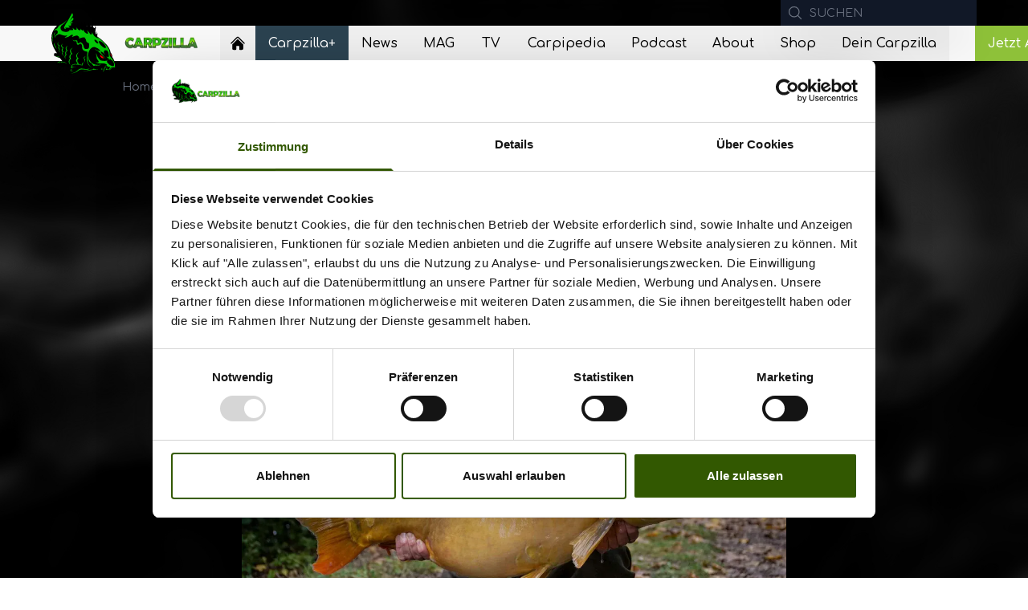

--- FILE ---
content_type: text/html; charset=UTF-8
request_url: https://carpzilla.de/posts/alle-regeln-ueber-bord-10-top-tipps-fuer-die-location-am-kanal
body_size: 41086
content:
<!DOCTYPE html>
<html lang="de">

<head>
    <meta charset="utf-8">
    <meta name="viewport" content="width=device-width, initial-scale=1">
    <meta name="csrf-token" content="H1rJRRtX6NAKMcYBeXYxyD84uU7Uz6G5DGn81Xb1">

        <link rel="canonical" href="https://carpzilla.de/posts/alle-regeln-ueber-bord-10-top-tipps-fuer-die-location-am-kanal">
    
        <title>Alle Regeln über Bord! 10 Top Tipps für die Location am Kanal! | CARPZILLA - Dein Karpfen-Portal</title>
    <meta name="title" content="Alle Regeln über Bord! 10 Top Tipps für die Location am Kanal!CARPZILLA - Dein Karpfen-Portal">
            <meta name="description" content="Das Karpfenangeln an den großen Schifffahrtsstraßen hat seinen eigenen Charme. Doch wo fängt man bei kilometerlanger Strecke an zu angeln?  Mark Dörner ist eine echte Kanalratte und zeigt dir, wie du die Fische am Kanal findest!">
                
    <!-- OG META -->
        <meta property="og:site_name" content="CARPZILLA - Dein Karpfen-Portal">
            <meta property="og:type" content="article">
        <meta property="og:url" content="https://carpzilla.de/posts/alle-regeln-ueber-bord-10-top-tipps-fuer-die-location-am-kanal">
        <meta property="og:title" content="Alle Regeln über Bord! 10 Top Tipps für die Location am Kanal!">
            <meta property="og:description" content="Das Karpfenangeln an den großen Schifffahrtsstraßen hat seinen eigenen Charme. Doch wo fängt man bei kilometerlanger Strecke an zu angeln?  Mark Dörner ist eine echte Kanalratte und zeigt dir, wie du die Fische am Kanal findest!">
            <meta property="og:image" content="https://d1czhwq1ikv437.cloudfront.net/posts/167956/aufmacher-top-tipps-april-2024.jpg">
                    <meta property="og:article:published_time" content="2024-04-19 19:16:50">
            <meta property="og:article:modified_time" content="2024-04-19 19:16:50">
                <meta property="og:article:section" content="Top Tipps">
            <meta property="og:article:tag" content="Top Tipps,EBA,Kanalangeln,Kanal,Location,Mark Dörner,Jahreszeiten,Schifffahrt,Fische finden">
                

    <!-- FAVICONS -->
    <link rel="apple-touch-icon" sizes="57x57" href="https://d1czhwq1ikv437.cloudfront.net/settings/82866/conversions/7mezDjraiOk6FYQWum1NJAEVljN5h9-metaYXBwbGUtaWNvbi01N3g1Ny5wbmc=--setting-image-optimized.webp">
    <link rel="apple-touch-icon" sizes="60x60" href="https://d1czhwq1ikv437.cloudfront.net/settings/82867/conversions/FGPtpPKRQAaIlZ1Yjl7TC5RKpSembx-metaYXBwbGUtaWNvbi02MHg2MC5wbmc=--setting-image-optimized.webp">
    <link rel="apple-touch-icon" sizes="72x72" href="https://d1czhwq1ikv437.cloudfront.net/settings/82868/conversions/K0QjJvkMRF7ktTmbyPEyAInyrmWGgw-metaYXBwbGUtaWNvbi03Mng3Mi5wbmc=--setting-image-optimized.webp">
    <link rel="apple-touch-icon" sizes="76x76" href="https://d1czhwq1ikv437.cloudfront.net/settings/82869/conversions/EyDVb0IOcA7MTAI6qGDqqv1WhOJtaT-metaYXBwbGUtaWNvbi03Nng3Ni5wbmc=--setting-image-optimized.webp">
    <link rel="apple-touch-icon" sizes="114x114" href="https://d1czhwq1ikv437.cloudfront.net/settings/82870/conversions/OTDwktBGe3efskXy6R8NBArZFXN1mj-metaYXBwbGUtaWNvbi0xMTR4MTE0LnBuZw==--setting-image-optimized.webp">
    <link rel="apple-touch-icon" sizes="120x120" href="https://d1czhwq1ikv437.cloudfront.net/settings/82871/conversions/zGpO3gUjrS50FAfW9Gmoq511qdo6N4-metaYXBwbGUtaWNvbi0xMjB4MTIwLnBuZw==--setting-image-optimized.webp">
    <link rel="apple-touch-icon" sizes="144x144" href="https://d1czhwq1ikv437.cloudfront.net/settings/82872/conversions/p2rQ1mVOk1WDWYzBbaXHjI6bBTBE4J-metaYXBwbGUtaWNvbi0xNDR4MTQ0LnBuZw==--setting-image-optimized.webp">
    <link rel="apple-touch-icon" sizes="152x152" href="https://d1czhwq1ikv437.cloudfront.net/settings/82873/conversions/R23Koo8YRyRy6Smk3zWTdkPvP7Okfn-metaYXBwbGUtaWNvbi0xNTJ4MTUyLnBuZw==--setting-image-optimized.webp">
    <link rel="apple-touch-icon" sizes="180x180" href="https://d1czhwq1ikv437.cloudfront.net/settings/82874/conversions/N3lhsPFZJUAvz0azhJ8uNdX9hHxX2E-metaYXBwbGUtaWNvbi0xODB4MTgwLnBuZw==--setting-image-optimized.webp">
    <link rel="icon" type="image/png" sizes="192x192" href="https://d1czhwq1ikv437.cloudfront.net/settings/82875/conversions/EL8cusJnh4hh1nFPOiR9IhegGSd8TE-metaYW5kcm9pZC1pY29uLTE5MngxOTIucG5n--setting-image-optimized.webp">
    <link rel="icon" type="image/png" sizes="32x32" href="https://d1czhwq1ikv437.cloudfront.net/settings/82876/conversions/MPlzgGrhnS8F65H9L1MPwR3UfA8wrf-metaZmF2aWNvbi0zMngzMi5wbmc=--setting-image-optimized.webp">
    <link rel="icon" type="image/png" sizes="96x96" href="https://d1czhwq1ikv437.cloudfront.net/settings/82877/conversions/z5rtMo68JenJhhVnafZb6hQUW4fWow-metaZmF2aWNvbi05Nng5Ni5wbmc=--setting-image-optimized.webp">
    <link rel="icon" type="image/png" sizes="16x16" href="https://d1czhwq1ikv437.cloudfront.net/settings/82878/conversions/WXb2S18RbH155DFmZ0ffpRyPGwy163-metaZmF2aWNvbi0xNngxNi5wbmc=--setting-image-optimized.webp">
    <link rel="manifest" href="https://d1czhwq1ikv437.cloudfront.net/graphic-assets/logo/favicon/manifest.json">
    <meta name="msapplication-TileColor" content="#ffffff">
    <meta name="msapplication-TileImage" content="https://d1czhwq1ikv437.cloudfront.net/settings/82879/conversions/boU2sZC5DngCoNRMtkM7YcqEdRRMF2-metabXMtaWNvbi0xNDR4MTQ0LnBuZw==--setting-image-optimized.webp">
    <meta name="theme-color" content="#ffffff">

    <!-- FONTS -->
        <style >/* cyrillic-ext */
@font-face {
  font-family: 'Comfortaa';
  font-style: normal;
  font-weight: 300;
  font-display: swap;
  src: url(https://d1czhwq1ikv437.cloudfront.net/fonts/1d950bfe14/scomfortaav401ptsg8ljrfwjmhdauus4qifql-kwxwmt.woff2) format('woff2');
  unicode-range: U+0460-052F, U+1C80-1C88, U+20B4, U+2DE0-2DFF, U+A640-A69F, U+FE2E-FE2F;
}
/* cyrillic */
@font-face {
  font-family: 'Comfortaa';
  font-style: normal;
  font-weight: 300;
  font-display: swap;
  src: url(https://d1czhwq1ikv437.cloudfront.net/fonts/1d950bfe14/scomfortaav401ptsg8ljrfwjmhdauus4syfql-kwxwmt.woff2) format('woff2');
  unicode-range: U+0301, U+0400-045F, U+0490-0491, U+04B0-04B1, U+2116;
}
/* greek */
@font-face {
  font-family: 'Comfortaa';
  font-style: normal;
  font-weight: 300;
  font-display: swap;
  src: url(https://d1czhwq1ikv437.cloudfront.net/fonts/1d950bfe14/scomfortaav401ptsg8ljrfwjmhdauus4tofql-kwxwmt.woff2) format('woff2');
  unicode-range: U+0370-03FF;
}
/* vietnamese */
@font-face {
  font-family: 'Comfortaa';
  font-style: normal;
  font-weight: 300;
  font-display: swap;
  src: url(https://d1czhwq1ikv437.cloudfront.net/fonts/1d950bfe14/scomfortaav401ptsg8ljrfwjmhdauus4qofql-kwxwmt.woff2) format('woff2');
  unicode-range: U+0102-0103, U+0110-0111, U+0128-0129, U+0168-0169, U+01A0-01A1, U+01AF-01B0, U+1EA0-1EF9, U+20AB;
}
/* latin-ext */
@font-face {
  font-family: 'Comfortaa';
  font-style: normal;
  font-weight: 300;
  font-display: swap;
  src: url(https://d1czhwq1ikv437.cloudfront.net/fonts/1d950bfe14/scomfortaav401ptsg8ljrfwjmhdauus4q4fql-kwxwmt.woff2) format('woff2');
  unicode-range: U+0100-024F, U+0259, U+1E00-1EFF, U+2020, U+20A0-20AB, U+20AD-20CF, U+2113, U+2C60-2C7F, U+A720-A7FF;
}
/* latin */
@font-face {
  font-family: 'Comfortaa';
  font-style: normal;
  font-weight: 300;
  font-display: swap;
  src: url(https://d1czhwq1ikv437.cloudfront.net/fonts/1d950bfe14/scomfortaav401ptsg8ljrfwjmhdauus4tyfql-kwxq.woff2) format('woff2');
  unicode-range: U+0000-00FF, U+0131, U+0152-0153, U+02BB-02BC, U+02C6, U+02DA, U+02DC, U+2000-206F, U+2074, U+20AC, U+2122, U+2191, U+2193, U+2212, U+2215, U+FEFF, U+FFFD;
}
/* cyrillic-ext */
@font-face {
  font-family: 'Comfortaa';
  font-style: normal;
  font-weight: 400;
  font-display: swap;
  src: url(https://d1czhwq1ikv437.cloudfront.net/fonts/1d950bfe14/scomfortaav401ptsg8ljrfwjmhdauus4qifql-kwxwmt.woff2) format('woff2');
  unicode-range: U+0460-052F, U+1C80-1C88, U+20B4, U+2DE0-2DFF, U+A640-A69F, U+FE2E-FE2F;
}
/* cyrillic */
@font-face {
  font-family: 'Comfortaa';
  font-style: normal;
  font-weight: 400;
  font-display: swap;
  src: url(https://d1czhwq1ikv437.cloudfront.net/fonts/1d950bfe14/scomfortaav401ptsg8ljrfwjmhdauus4syfql-kwxwmt.woff2) format('woff2');
  unicode-range: U+0301, U+0400-045F, U+0490-0491, U+04B0-04B1, U+2116;
}
/* greek */
@font-face {
  font-family: 'Comfortaa';
  font-style: normal;
  font-weight: 400;
  font-display: swap;
  src: url(https://d1czhwq1ikv437.cloudfront.net/fonts/1d950bfe14/scomfortaav401ptsg8ljrfwjmhdauus4tofql-kwxwmt.woff2) format('woff2');
  unicode-range: U+0370-03FF;
}
/* vietnamese */
@font-face {
  font-family: 'Comfortaa';
  font-style: normal;
  font-weight: 400;
  font-display: swap;
  src: url(https://d1czhwq1ikv437.cloudfront.net/fonts/1d950bfe14/scomfortaav401ptsg8ljrfwjmhdauus4qofql-kwxwmt.woff2) format('woff2');
  unicode-range: U+0102-0103, U+0110-0111, U+0128-0129, U+0168-0169, U+01A0-01A1, U+01AF-01B0, U+1EA0-1EF9, U+20AB;
}
/* latin-ext */
@font-face {
  font-family: 'Comfortaa';
  font-style: normal;
  font-weight: 400;
  font-display: swap;
  src: url(https://d1czhwq1ikv437.cloudfront.net/fonts/1d950bfe14/scomfortaav401ptsg8ljrfwjmhdauus4q4fql-kwxwmt.woff2) format('woff2');
  unicode-range: U+0100-024F, U+0259, U+1E00-1EFF, U+2020, U+20A0-20AB, U+20AD-20CF, U+2113, U+2C60-2C7F, U+A720-A7FF;
}
/* latin */
@font-face {
  font-family: 'Comfortaa';
  font-style: normal;
  font-weight: 400;
  font-display: swap;
  src: url(https://d1czhwq1ikv437.cloudfront.net/fonts/1d950bfe14/scomfortaav401ptsg8ljrfwjmhdauus4tyfql-kwxq.woff2) format('woff2');
  unicode-range: U+0000-00FF, U+0131, U+0152-0153, U+02BB-02BC, U+02C6, U+02DA, U+02DC, U+2000-206F, U+2074, U+20AC, U+2122, U+2191, U+2193, U+2212, U+2215, U+FEFF, U+FFFD;
}
/* cyrillic-ext */
@font-face {
  font-family: 'Comfortaa';
  font-style: normal;
  font-weight: 500;
  font-display: swap;
  src: url(https://d1czhwq1ikv437.cloudfront.net/fonts/1d950bfe14/scomfortaav401ptsg8ljrfwjmhdauus4qifql-kwxwmt.woff2) format('woff2');
  unicode-range: U+0460-052F, U+1C80-1C88, U+20B4, U+2DE0-2DFF, U+A640-A69F, U+FE2E-FE2F;
}
/* cyrillic */
@font-face {
  font-family: 'Comfortaa';
  font-style: normal;
  font-weight: 500;
  font-display: swap;
  src: url(https://d1czhwq1ikv437.cloudfront.net/fonts/1d950bfe14/scomfortaav401ptsg8ljrfwjmhdauus4syfql-kwxwmt.woff2) format('woff2');
  unicode-range: U+0301, U+0400-045F, U+0490-0491, U+04B0-04B1, U+2116;
}
/* greek */
@font-face {
  font-family: 'Comfortaa';
  font-style: normal;
  font-weight: 500;
  font-display: swap;
  src: url(https://d1czhwq1ikv437.cloudfront.net/fonts/1d950bfe14/scomfortaav401ptsg8ljrfwjmhdauus4tofql-kwxwmt.woff2) format('woff2');
  unicode-range: U+0370-03FF;
}
/* vietnamese */
@font-face {
  font-family: 'Comfortaa';
  font-style: normal;
  font-weight: 500;
  font-display: swap;
  src: url(https://d1czhwq1ikv437.cloudfront.net/fonts/1d950bfe14/scomfortaav401ptsg8ljrfwjmhdauus4qofql-kwxwmt.woff2) format('woff2');
  unicode-range: U+0102-0103, U+0110-0111, U+0128-0129, U+0168-0169, U+01A0-01A1, U+01AF-01B0, U+1EA0-1EF9, U+20AB;
}
/* latin-ext */
@font-face {
  font-family: 'Comfortaa';
  font-style: normal;
  font-weight: 500;
  font-display: swap;
  src: url(https://d1czhwq1ikv437.cloudfront.net/fonts/1d950bfe14/scomfortaav401ptsg8ljrfwjmhdauus4q4fql-kwxwmt.woff2) format('woff2');
  unicode-range: U+0100-024F, U+0259, U+1E00-1EFF, U+2020, U+20A0-20AB, U+20AD-20CF, U+2113, U+2C60-2C7F, U+A720-A7FF;
}
/* latin */
@font-face {
  font-family: 'Comfortaa';
  font-style: normal;
  font-weight: 500;
  font-display: swap;
  src: url(https://d1czhwq1ikv437.cloudfront.net/fonts/1d950bfe14/scomfortaav401ptsg8ljrfwjmhdauus4tyfql-kwxq.woff2) format('woff2');
  unicode-range: U+0000-00FF, U+0131, U+0152-0153, U+02BB-02BC, U+02C6, U+02DA, U+02DC, U+2000-206F, U+2074, U+20AC, U+2122, U+2191, U+2193, U+2212, U+2215, U+FEFF, U+FFFD;
}
/* cyrillic-ext */
@font-face {
  font-family: 'Comfortaa';
  font-style: normal;
  font-weight: 600;
  font-display: swap;
  src: url(https://d1czhwq1ikv437.cloudfront.net/fonts/1d950bfe14/scomfortaav401ptsg8ljrfwjmhdauus4qifql-kwxwmt.woff2) format('woff2');
  unicode-range: U+0460-052F, U+1C80-1C88, U+20B4, U+2DE0-2DFF, U+A640-A69F, U+FE2E-FE2F;
}
/* cyrillic */
@font-face {
  font-family: 'Comfortaa';
  font-style: normal;
  font-weight: 600;
  font-display: swap;
  src: url(https://d1czhwq1ikv437.cloudfront.net/fonts/1d950bfe14/scomfortaav401ptsg8ljrfwjmhdauus4syfql-kwxwmt.woff2) format('woff2');
  unicode-range: U+0301, U+0400-045F, U+0490-0491, U+04B0-04B1, U+2116;
}
/* greek */
@font-face {
  font-family: 'Comfortaa';
  font-style: normal;
  font-weight: 600;
  font-display: swap;
  src: url(https://d1czhwq1ikv437.cloudfront.net/fonts/1d950bfe14/scomfortaav401ptsg8ljrfwjmhdauus4tofql-kwxwmt.woff2) format('woff2');
  unicode-range: U+0370-03FF;
}
/* vietnamese */
@font-face {
  font-family: 'Comfortaa';
  font-style: normal;
  font-weight: 600;
  font-display: swap;
  src: url(https://d1czhwq1ikv437.cloudfront.net/fonts/1d950bfe14/scomfortaav401ptsg8ljrfwjmhdauus4qofql-kwxwmt.woff2) format('woff2');
  unicode-range: U+0102-0103, U+0110-0111, U+0128-0129, U+0168-0169, U+01A0-01A1, U+01AF-01B0, U+1EA0-1EF9, U+20AB;
}
/* latin-ext */
@font-face {
  font-family: 'Comfortaa';
  font-style: normal;
  font-weight: 600;
  font-display: swap;
  src: url(https://d1czhwq1ikv437.cloudfront.net/fonts/1d950bfe14/scomfortaav401ptsg8ljrfwjmhdauus4q4fql-kwxwmt.woff2) format('woff2');
  unicode-range: U+0100-024F, U+0259, U+1E00-1EFF, U+2020, U+20A0-20AB, U+20AD-20CF, U+2113, U+2C60-2C7F, U+A720-A7FF;
}
/* latin */
@font-face {
  font-family: 'Comfortaa';
  font-style: normal;
  font-weight: 600;
  font-display: swap;
  src: url(https://d1czhwq1ikv437.cloudfront.net/fonts/1d950bfe14/scomfortaav401ptsg8ljrfwjmhdauus4tyfql-kwxq.woff2) format('woff2');
  unicode-range: U+0000-00FF, U+0131, U+0152-0153, U+02BB-02BC, U+02C6, U+02DA, U+02DC, U+2000-206F, U+2074, U+20AC, U+2122, U+2191, U+2193, U+2212, U+2215, U+FEFF, U+FFFD;
}
/* cyrillic-ext */
@font-face {
  font-family: 'Comfortaa';
  font-style: normal;
  font-weight: 700;
  font-display: swap;
  src: url(https://d1czhwq1ikv437.cloudfront.net/fonts/1d950bfe14/scomfortaav401ptsg8ljrfwjmhdauus4qifql-kwxwmt.woff2) format('woff2');
  unicode-range: U+0460-052F, U+1C80-1C88, U+20B4, U+2DE0-2DFF, U+A640-A69F, U+FE2E-FE2F;
}
/* cyrillic */
@font-face {
  font-family: 'Comfortaa';
  font-style: normal;
  font-weight: 700;
  font-display: swap;
  src: url(https://d1czhwq1ikv437.cloudfront.net/fonts/1d950bfe14/scomfortaav401ptsg8ljrfwjmhdauus4syfql-kwxwmt.woff2) format('woff2');
  unicode-range: U+0301, U+0400-045F, U+0490-0491, U+04B0-04B1, U+2116;
}
/* greek */
@font-face {
  font-family: 'Comfortaa';
  font-style: normal;
  font-weight: 700;
  font-display: swap;
  src: url(https://d1czhwq1ikv437.cloudfront.net/fonts/1d950bfe14/scomfortaav401ptsg8ljrfwjmhdauus4tofql-kwxwmt.woff2) format('woff2');
  unicode-range: U+0370-03FF;
}
/* vietnamese */
@font-face {
  font-family: 'Comfortaa';
  font-style: normal;
  font-weight: 700;
  font-display: swap;
  src: url(https://d1czhwq1ikv437.cloudfront.net/fonts/1d950bfe14/scomfortaav401ptsg8ljrfwjmhdauus4qofql-kwxwmt.woff2) format('woff2');
  unicode-range: U+0102-0103, U+0110-0111, U+0128-0129, U+0168-0169, U+01A0-01A1, U+01AF-01B0, U+1EA0-1EF9, U+20AB;
}
/* latin-ext */
@font-face {
  font-family: 'Comfortaa';
  font-style: normal;
  font-weight: 700;
  font-display: swap;
  src: url(https://d1czhwq1ikv437.cloudfront.net/fonts/1d950bfe14/scomfortaav401ptsg8ljrfwjmhdauus4q4fql-kwxwmt.woff2) format('woff2');
  unicode-range: U+0100-024F, U+0259, U+1E00-1EFF, U+2020, U+20A0-20AB, U+20AD-20CF, U+2113, U+2C60-2C7F, U+A720-A7FF;
}
/* latin */
@font-face {
  font-family: 'Comfortaa';
  font-style: normal;
  font-weight: 700;
  font-display: swap;
  src: url(https://d1czhwq1ikv437.cloudfront.net/fonts/1d950bfe14/scomfortaav401ptsg8ljrfwjmhdauus4tyfql-kwxq.woff2) format('woff2');
  unicode-range: U+0000-00FF, U+0131, U+0152-0153, U+02BB-02BC, U+02C6, U+02DA, U+02DC, U+2000-206F, U+2074, U+20AC, U+2122, U+2191, U+2193, U+2212, U+2215, U+FEFF, U+FFFD;
}
</style>        <style >/* latin-ext */
@font-face {
  font-family: 'Lato';
  font-style: italic;
  font-weight: 100;
  font-display: swap;
  src: url(https://d1czhwq1ikv437.cloudfront.net/fonts/9cebcc2fca/slatov23s6u-w4bmutphjxsipx-mpclc79u11vu.woff2) format('woff2');
  unicode-range: U+0100-024F, U+0259, U+1E00-1EFF, U+2020, U+20A0-20AB, U+20AD-20CF, U+2113, U+2C60-2C7F, U+A720-A7FF;
}
/* latin */
@font-face {
  font-family: 'Lato';
  font-style: italic;
  font-weight: 100;
  font-display: swap;
  src: url(https://d1czhwq1ikv437.cloudfront.net/fonts/9cebcc2fca/slatov23s6u-w4bmutphjxsipx-opclc79u1.woff2) format('woff2');
  unicode-range: U+0000-00FF, U+0131, U+0152-0153, U+02BB-02BC, U+02C6, U+02DA, U+02DC, U+2000-206F, U+2074, U+20AC, U+2122, U+2191, U+2193, U+2212, U+2215, U+FEFF, U+FFFD;
}
/* latin-ext */
@font-face {
  font-family: 'Lato';
  font-style: italic;
  font-weight: 300;
  font-display: swap;
  src: url(https://d1czhwq1ikv437.cloudfront.net/fonts/9cebcc2fca/slatov23s6u-w4bmutphjxsi9w2-fqftx9897sxz.woff2) format('woff2');
  unicode-range: U+0100-024F, U+0259, U+1E00-1EFF, U+2020, U+20A0-20AB, U+20AD-20CF, U+2113, U+2C60-2C7F, U+A720-A7FF;
}
/* latin */
@font-face {
  font-family: 'Lato';
  font-style: italic;
  font-weight: 300;
  font-display: swap;
  src: url(https://d1czhwq1ikv437.cloudfront.net/fonts/9cebcc2fca/slatov23s6u-w4bmutphjxsi9w2-gwftx9897g.woff2) format('woff2');
  unicode-range: U+0000-00FF, U+0131, U+0152-0153, U+02BB-02BC, U+02C6, U+02DA, U+02DC, U+2000-206F, U+2074, U+20AC, U+2122, U+2191, U+2193, U+2212, U+2215, U+FEFF, U+FFFD;
}
/* latin-ext */
@font-face {
  font-family: 'Lato';
  font-style: italic;
  font-weight: 400;
  font-display: swap;
  src: url(https://d1czhwq1ikv437.cloudfront.net/fonts/9cebcc2fca/slatov23s6u8w4bmutphjxsaui-qnixg7eu0.woff2) format('woff2');
  unicode-range: U+0100-024F, U+0259, U+1E00-1EFF, U+2020, U+20A0-20AB, U+20AD-20CF, U+2113, U+2C60-2C7F, U+A720-A7FF;
}
/* latin */
@font-face {
  font-family: 'Lato';
  font-style: italic;
  font-weight: 400;
  font-display: swap;
  src: url(https://d1czhwq1ikv437.cloudfront.net/fonts/9cebcc2fca/slatov23s6u8w4bmutphjxsaxc-qnixg7q.woff2) format('woff2');
  unicode-range: U+0000-00FF, U+0131, U+0152-0153, U+02BB-02BC, U+02C6, U+02DA, U+02DC, U+2000-206F, U+2074, U+20AC, U+2122, U+2191, U+2193, U+2212, U+2215, U+FEFF, U+FFFD;
}
/* latin-ext */
@font-face {
  font-family: 'Lato';
  font-style: italic;
  font-weight: 700;
  font-display: swap;
  src: url(https://d1czhwq1ikv437.cloudfront.net/fonts/9cebcc2fca/slatov23s6u-w4bmutphjxsi5wq-fqftx9897sxz.woff2) format('woff2');
  unicode-range: U+0100-024F, U+0259, U+1E00-1EFF, U+2020, U+20A0-20AB, U+20AD-20CF, U+2113, U+2C60-2C7F, U+A720-A7FF;
}
/* latin */
@font-face {
  font-family: 'Lato';
  font-style: italic;
  font-weight: 700;
  font-display: swap;
  src: url(https://d1czhwq1ikv437.cloudfront.net/fonts/9cebcc2fca/slatov23s6u-w4bmutphjxsi5wq-gwftx9897g.woff2) format('woff2');
  unicode-range: U+0000-00FF, U+0131, U+0152-0153, U+02BB-02BC, U+02C6, U+02DA, U+02DC, U+2000-206F, U+2074, U+20AC, U+2122, U+2191, U+2193, U+2212, U+2215, U+FEFF, U+FFFD;
}
/* latin-ext */
@font-face {
  font-family: 'Lato';
  font-style: italic;
  font-weight: 900;
  font-display: swap;
  src: url(https://d1czhwq1ikv437.cloudfront.net/fonts/9cebcc2fca/slatov23s6u-w4bmutphjxsi3wi-fqftx9897sxz.woff2) format('woff2');
  unicode-range: U+0100-024F, U+0259, U+1E00-1EFF, U+2020, U+20A0-20AB, U+20AD-20CF, U+2113, U+2C60-2C7F, U+A720-A7FF;
}
/* latin */
@font-face {
  font-family: 'Lato';
  font-style: italic;
  font-weight: 900;
  font-display: swap;
  src: url(https://d1czhwq1ikv437.cloudfront.net/fonts/9cebcc2fca/slatov23s6u-w4bmutphjxsi3wi-gwftx9897g.woff2) format('woff2');
  unicode-range: U+0000-00FF, U+0131, U+0152-0153, U+02BB-02BC, U+02C6, U+02DA, U+02DC, U+2000-206F, U+2074, U+20AC, U+2122, U+2191, U+2193, U+2212, U+2215, U+FEFF, U+FFFD;
}
/* latin-ext */
@font-face {
  font-family: 'Lato';
  font-style: normal;
  font-weight: 100;
  font-display: swap;
  src: url(https://d1czhwq1ikv437.cloudfront.net/fonts/9cebcc2fca/slatov23s6u8w4bmutphh30aui-qnixg7eu0.woff2) format('woff2');
  unicode-range: U+0100-024F, U+0259, U+1E00-1EFF, U+2020, U+20A0-20AB, U+20AD-20CF, U+2113, U+2C60-2C7F, U+A720-A7FF;
}
/* latin */
@font-face {
  font-family: 'Lato';
  font-style: normal;
  font-weight: 100;
  font-display: swap;
  src: url(https://d1czhwq1ikv437.cloudfront.net/fonts/9cebcc2fca/slatov23s6u8w4bmutphh30axc-qnixg7q.woff2) format('woff2');
  unicode-range: U+0000-00FF, U+0131, U+0152-0153, U+02BB-02BC, U+02C6, U+02DA, U+02DC, U+2000-206F, U+2074, U+20AC, U+2122, U+2191, U+2193, U+2212, U+2215, U+FEFF, U+FFFD;
}
/* latin-ext */
@font-face {
  font-family: 'Lato';
  font-style: normal;
  font-weight: 300;
  font-display: swap;
  src: url(https://d1czhwq1ikv437.cloudfront.net/fonts/9cebcc2fca/slatov23s6u9w4bmutphh7usswapgq3q5d0n7w.woff2) format('woff2');
  unicode-range: U+0100-024F, U+0259, U+1E00-1EFF, U+2020, U+20A0-20AB, U+20AD-20CF, U+2113, U+2C60-2C7F, U+A720-A7FF;
}
/* latin */
@font-face {
  font-family: 'Lato';
  font-style: normal;
  font-weight: 300;
  font-display: swap;
  src: url(https://d1czhwq1ikv437.cloudfront.net/fonts/9cebcc2fca/slatov23s6u9w4bmutphh7usswipgq3q5d0.woff2) format('woff2');
  unicode-range: U+0000-00FF, U+0131, U+0152-0153, U+02BB-02BC, U+02C6, U+02DA, U+02DC, U+2000-206F, U+2074, U+20AC, U+2122, U+2191, U+2193, U+2212, U+2215, U+FEFF, U+FFFD;
}
/* latin-ext */
@font-face {
  font-family: 'Lato';
  font-style: normal;
  font-weight: 400;
  font-display: swap;
  src: url(https://d1czhwq1ikv437.cloudfront.net/fonts/9cebcc2fca/slatov23s6uyw4bmutphjxawxiwtfcfq7a.woff2) format('woff2');
  unicode-range: U+0100-024F, U+0259, U+1E00-1EFF, U+2020, U+20A0-20AB, U+20AD-20CF, U+2113, U+2C60-2C7F, U+A720-A7FF;
}
/* latin */
@font-face {
  font-family: 'Lato';
  font-style: normal;
  font-weight: 400;
  font-display: swap;
  src: url(https://d1czhwq1ikv437.cloudfront.net/fonts/9cebcc2fca/slatov23s6uyw4bmutphjx4wxiwtfcc.woff2) format('woff2');
  unicode-range: U+0000-00FF, U+0131, U+0152-0153, U+02BB-02BC, U+02C6, U+02DA, U+02DC, U+2000-206F, U+2074, U+20AC, U+2122, U+2191, U+2193, U+2212, U+2215, U+FEFF, U+FFFD;
}
/* latin-ext */
@font-face {
  font-family: 'Lato';
  font-style: normal;
  font-weight: 700;
  font-display: swap;
  src: url(https://d1czhwq1ikv437.cloudfront.net/fonts/9cebcc2fca/slatov23s6u9w4bmutphh6uvswapgq3q5d0n7w.woff2) format('woff2');
  unicode-range: U+0100-024F, U+0259, U+1E00-1EFF, U+2020, U+20A0-20AB, U+20AD-20CF, U+2113, U+2C60-2C7F, U+A720-A7FF;
}
/* latin */
@font-face {
  font-family: 'Lato';
  font-style: normal;
  font-weight: 700;
  font-display: swap;
  src: url(https://d1czhwq1ikv437.cloudfront.net/fonts/9cebcc2fca/slatov23s6u9w4bmutphh6uvswipgq3q5d0.woff2) format('woff2');
  unicode-range: U+0000-00FF, U+0131, U+0152-0153, U+02BB-02BC, U+02C6, U+02DA, U+02DC, U+2000-206F, U+2074, U+20AC, U+2122, U+2191, U+2193, U+2212, U+2215, U+FEFF, U+FFFD;
}
/* latin-ext */
@font-face {
  font-family: 'Lato';
  font-style: normal;
  font-weight: 900;
  font-display: swap;
  src: url(https://d1czhwq1ikv437.cloudfront.net/fonts/9cebcc2fca/slatov23s6u9w4bmutphh50xswapgq3q5d0n7w.woff2) format('woff2');
  unicode-range: U+0100-024F, U+0259, U+1E00-1EFF, U+2020, U+20A0-20AB, U+20AD-20CF, U+2113, U+2C60-2C7F, U+A720-A7FF;
}
/* latin */
@font-face {
  font-family: 'Lato';
  font-style: normal;
  font-weight: 900;
  font-display: swap;
  src: url(https://d1czhwq1ikv437.cloudfront.net/fonts/9cebcc2fca/slatov23s6u9w4bmutphh50xswipgq3q5d0.woff2) format('woff2');
  unicode-range: U+0000-00FF, U+0131, U+0152-0153, U+02BB-02BC, U+02C6, U+02DA, U+02DC, U+2000-206F, U+2074, U+20AC, U+2122, U+2191, U+2193, U+2212, U+2215, U+FEFF, U+FFFD;
}
</style>
    <link rel="stylesheet" href="/css/web.css?id=d40cc35cc0e1ff94d3dda23dbcbffd7c">

    <style >[wire\:loading], [wire\:loading\.delay], [wire\:loading\.inline-block], [wire\:loading\.inline], [wire\:loading\.block], [wire\:loading\.flex], [wire\:loading\.table], [wire\:loading\.grid], [wire\:loading\.inline-flex] {display: none;}[wire\:loading\.delay\.shortest], [wire\:loading\.delay\.shorter], [wire\:loading\.delay\.short], [wire\:loading\.delay\.long], [wire\:loading\.delay\.longer], [wire\:loading\.delay\.longest] {display:none;}[wire\:offline] {display: none;}[wire\:dirty]:not(textarea):not(input):not(select) {display: none;}input:-webkit-autofill, select:-webkit-autofill, textarea:-webkit-autofill {animation-duration: 50000s;animation-name: livewireautofill;}@keyframes livewireautofill { from {} }</style>
    
        <script id="Cookiebot" src="https://consent.cookiebot.com/uc.js?cbid=f36ea3e5-cf64-4615-bc5d-6b46685560fd"
        data-cbid="f36ea3e5-cf64-4615-bc5d-6b46685560fd" type="text/javascript" async></script>
    
        <script id="googletagmanager"></script>

    
</head>

<body class="font-frontend antialiased overflow-x-hidden">
    <noscript aria-hidden="true">
        <iframe src="https://www.googletagmanager.com/ns.html?id=GTM-T6SQJC8" height="0" width="0"
            style="display:none;visibility:hidden" title="Google Tag Manager">Google Tag Manager
        </iframe>
    </noscript>
    <div class="h-0 w-0">
                <svg id="defs" data-name="defs" xmlns="http://www.w3.org/2000/svg" viewBox="0 0 100 100">
            <defs>
                <style>
                    .a85185d4-28a6-4060-94e2-40f05942a1d0 {
                        fill: #fff;
                    }

                    .b20e3895-f6e4-4dd9-aeeb-36d3fa842bad {
                        fill: url(#b9c6ab54-245c-4537-accd-6a17fbbfdf39);
                    }
                </style>
                <linearGradient id="b9c6ab54-245c-4537-accd-6a17fbbfdf39" x1="16.02" y1="78.62" x2="83.86" y2="23.81"
                    gradientUnits="userSpaceOnUse">
                    <stop offset="0" stop-color="#4a8c2e" />
                    <stop offset="0.49" stop-color="#62b32a" />
                    <stop offset="1" stop-color="#50942e" />
                </linearGradient>
            </defs>
        </svg>
        <svg id="b7211530-385c-48d7-9993-a95e98603918-logo-fish" data-name="fishifish"
            xmlns="http://www.w3.org/2000/svg" viewBox="0 0 200 200">
            <defs>
                <style>
                    .e65d4265-4037-48c5-b9a9-4cca2e6311d7 {
                        fill: none;
                    }

                    .f6810130-3b1e-41f0-8b66-d0505f0c8a82 {
                        clip-path: url(#ae584dca-6dea-4fb2-a024-f0116435febf);
                    }

                    .b370de52-2e92-4973-9a4f-bfa3645dd7ed {
                        fill: #f80101;
                    }

                    .a8550d0c-2d20-4793-b456-67aebbe379fc {
                        fill: #38a333;
                    }

                    .bda3dea2-4c6e-4316-9816-baafb9e886b1 {
                        fill: #02c506;
                    }
                </style>
                <clipPath id="ae584dca-6dea-4fb2-a024-f0116435febf">
                    <rect class="e65d4265-4037-48c5-b9a9-4cca2e6311d7" y="3.74" width="200" height="192.52" />
                </clipPath>
            </defs>
        </svg>
    </div>

    <div x-data="{&quot;show&quot;:true,&quot;style&quot;:&quot;success&quot;,&quot;message&quot;:null}"
            :class="{ 'bg-indigo-500': style == 'success', 'bg-red-700': style == 'danger', 'bg-gray-500': style != 'success' && style != 'danger' }"
            style="display: none;"
            x-show="show && message"
            x-init="
                document.addEventListener('banner-message', event => {
                    style = event.detail.style;
                    message = event.detail.message;
                    show = true;
                });
            ">
    <div class="max-w-screen-xl mx-auto py-2 px-3 sm:px-6 lg:px-8">
        <div class="flex items-center justify-between flex-wrap">
            <div class="w-0 flex-1 flex items-center min-w-0">
                <span class="flex p-2 rounded-lg" :class="{ 'bg-indigo-600': style == 'success', 'bg-red-600': style == 'danger' }">
                    <svg x-show="style == 'success'" class="h-5 w-5 text-white" xmlns="http://www.w3.org/2000/svg" fill="none" viewBox="0 0 24 24" stroke="currentColor">
                        <path stroke-linecap="round" stroke-linejoin="round" stroke-width="2" d="M9 12l2 2 4-4m6 2a9 9 0 11-18 0 9 9 0 0118 0z" />
                    </svg>
                    <svg x-show="style == 'danger'" class="h-5 w-5 text-white" xmlns="http://www.w3.org/2000/svg" fill="none" viewBox="0 0 24 24" stroke="currentColor">
                        <path stroke-linecap="round" stroke-linejoin="round" stroke-width="2" d="M12 8v4m0 4h.01M21 12a9 9 0 11-18 0 9 9 0 0118 0z" />
                    </svg>
                    <svg x-show="style != 'success' && style != 'danger'" class="h-5 w-5 text-white" xmlns="http://www.w3.org/2000/svg" fill="none" viewBox="0 0 24 24" stroke="currentColor">
                        <path stroke-linecap="round" stroke-linejoin="round" stroke-width="2" d="M13 16h-1v-4h-1m1-4h.01M21 12a9 9 0 11-18 0 9 9 0 0118 0z" />
                    </svg>
                </span>

                <p class="ml-3 font-medium text-sm text-white truncate" x-text="message"></p>
            </div>

            <div class="shrink-0 sm:ml-3">
                <button
                    type="button"
                    class="-mr-1 flex p-2 rounded-md focus:outline-none sm:-mr-2 transition"
                    :class="{ 'hover:bg-indigo-600 focus:bg-indigo-600': style == 'success', 'hover:bg-red-600 focus:bg-red-600': style == 'danger' }"
                    aria-label="Dismiss"
                    x-on:click="show = false">
                    <svg class="h-5 w-5 text-white" xmlns="http://www.w3.org/2000/svg" fill="none" viewBox="0 0 24 24" stroke="currentColor">
                        <path stroke-linecap="round" stroke-linejoin="round" stroke-width="2" d="M6 18L18 6M6 6l12 12" />
                    </svg>
                </button>
            </div>
        </div>
    </div>
</div>
    <!-- This example requires Tailwind CSS v2.0+ -->

<div class="relative w-full z-50" x-data="{showButton:true}" id="web-nav">
        <!-- mobile menu -->
        <div x-data="{showMenu:false, showSearch:false, scrollUp:false, scrollDown:false, oldValue:0, newValue:0,
                getMobileHeight() {
                    let vh = window.innerHeight * 0.01;
                    document.documentElement.style.setProperty('--vh', `${vh}px`);
                },
                toggleMobileMenu() {
                    this.showButton = !this.showMenu;
                    if(this.showMenu) {
                        this.showSearch = false
                    }
                },
                toggleMobileSearch() {
                    if(this.showSearch) {
                        this.showMenu = false
                    }
                }
            }" x-init="
                $watch('showMenu', value => toggleMobileMenu())
                $watch('showSearch', value => toggleMobileSearch())
                getMobileHeight()
            " @resize.window="getMobileHeight()"
        class="top-0 inset-x-0 transition transform origin-top-right xl:hidden bg-white fixed" @scroll.window="
                    newValue = window.pageYOffset;
                    var scrollTop = window.pageYOffset || document.documentElement.scrollTop;
                    var scrollLeft = window.pageXOffset || document.documentElement.scrollLeft;
                    
                    if (oldValue < newValue && newValue > 20) {
                        scrollUp = false;
                        scrollDown = true;
                    } else if (oldValue > newValue) {
                        scrollDown = false;
                        scrollUp = true;
                    }
                    if(newValue < 20) {
                        scrollDown = false;
                        scrollUp = true;
                    }
                    
                    if(showMenu) {
                        scrollUp = false;
                        scrollDown = false;

                        //disable scrolling body:
                        var body = document.querySelector('main');
                        window.onscroll = function () {};

                        // Check window scroll exists else use traditional method
                        if (window.onscroll !== null) {
                            // if any scroll is attempted, set this to the previous value
                            window.onscroll = function () {
                                top = oldTop ? oldTop : scrollTop;
                                left = oldLeft ? oldLeft : scrollLeft;
                                window.scrollTo(top, left);
                            };
                        }
                    } else window.onscroll = function () {};
                    oldValue = newValue;
                    oldTop = scrollTop;
                    oldLeft = scrollLeft;
                "
        :class="{'top-[-1rem] transition translate-y-[1rem] duration-500 delay-100 opacity-1': scrollUp, 'top-[-1rem] transition -translate-y-[1rem] duration-500 delay-100 opacity-0': scrollDown}">
        <div class="ring-1 ring-black ring-opacity-5 bg-white divide-y-2 divide-gray-50">
            <div class="relative shadow-cz bg-white">
                <!-- mobile menu header -->
                <div class="relative z-20 pt-1 pb-1 px-5 h-14 flex items-center justify-between bg-white shadow-cz">
                    <!--logo-->
                    <div>
                        <a href="https://carpzilla.de" class="flex" aria-label="Navigate to Home">
                            <span class="sr-only">Carpzilla</span>
                            <div class="inline-flex items-center">
    <svg id="b7211530-385c-48d7-9993-a95e98603918" data-name="logo-fish" xmlns="http://www.w3.org/2000/svg"
      viewBox="0 0 200 200" class="w-12 h-12 pr-4">
      <defs>
            <style>
                  .e65d4265-4037-48c5-b9a9-4cca2e6311d7 {
                        fill: none;
                  }

                  .f6810130-3b1e-41f0-8b66-d0505f0c8a82 {
                        clip-path: url(#ae584dca-6dea-4fb2-a024-f0116435febf);
                  }

                  .b370de52-2e92-4973-9a4f-bfa3645dd7ed {
                        fill: #f80101;
                  }

                  .a8550d0c-2d20-4793-b456-67aebbe379fc {
                        fill: #38a333;
                  }

                  .bda3dea2-4c6e-4316-9816-baafb9e886b1 {
                        fill: #02c506;
                  }
            </style>
            <clipPath id="ae584dca-6dea-4fb2-a024-f0116435febf">
                  <rect class="e65d4265-4037-48c5-b9a9-4cca2e6311d7" y="3.74" width="200" height="192.52" />
            </clipPath>
      </defs>
      
                  <path
                        d="M2.64,101.37a63.24,63.24,0,0,0,5.11,13.34,155.83,155.83,0,0,0,9.88,16.53,8.34,8.34,0,0,0-1.93-.73c-.46,0-.46.86-.86.6a2.73,2.73,0,0,0-2.92-.8c-1.93.46-1.4.2-1.4.2s1,1.06.73,1.19-.6-.39-1.06-.73-1.59-.13-1.46.73a3,3,0,0,1-.4,2.06,1.5,1.5,0,0,0,.24,2.11,1.31,1.31,0,0,0,.36.21s-1.4,0-1.2,1.26,5.46,4.25,18.87,8.43c0,0,7.1,9.63,8.36,10.62a5.08,5.08,0,0,1-2.65-.59c-1.39-.73-2.26-.6-2.37-.2a6,6,0,0,0-.07,1.52A5.62,5.62,0,0,0,27,155.33c-1.6-.26-1.53.14-2.06.14s-2.13-.07-2.26.67.6,1.67.34,1.8-1.52-.6-2.12-.53-1.33.86-2,.86-.6.68-1,1.06-1.2,0-1.13.6.34.73-.46,1.19-.93,1.86-1.13,2.66,4.56,8.1,31.57,6.82a1.7,1.7,0,0,0,1.33,1.2.68.68,0,0,0-.11.95l.11.11a7.27,7.27,0,0,0,5.37,2c2.59-.27,6.31-1.26,6.45-.53s.4,2.71-.07,3.12-.34.93.34,1.13,1.73.53.86,1-1.66.93-1.46,2a3.44,3.44,0,0,0-1.06,3.19c.46,1.85,1.39,2.37,4.25,2.52A16.33,16.33,0,0,0,58.87,189c-1.72,1.13-2.66,2.07-2.06,2.79,0,0-1.39.8-1.39,1.27v.79a1.19,1.19,0,0,0-.6,1.53s2.26,1.86,12.28.06a50.81,50.81,0,0,0,10.62-2.85,27.26,27.26,0,0,0,7.37-3.19c2.26-1.19,8.3-3.32,8.3-3.32a61.76,61.76,0,0,0,14.46,1.66,171.36,171.36,0,0,0,18.79-1.79c3.65-.68,8.63-1.92,9.15-1.92s.8.73,1.66.53,1.4.53,1.13,1.13-.19,2.25,1.33,2.12,3.25-.07,10.69-4.58l9.88.68a39.5,39.5,0,0,1-2,5.7,13.38,13.38,0,0,1-5.58,6.11s-.86.86.74.46a13.45,13.45,0,0,0,6.9-3.91c1.66-2.26,4.78-7.31,5.51-8,0,0,6.1.2,8.36.53a26.34,26.34,0,0,1,4.31,1.06,3.25,3.25,0,0,0-.81.92c-.26.53.34.4-.2,1.26s-2.59,2.86-2.78,3.26,1.19.34,2.45-.4a63,63,0,0,0,6.51-5,4.76,4.76,0,0,1,3.78-1.39,19.42,19.42,0,0,0,7.9-2.06c2.06-1.39,4-3.12,3.73-4s-1.13-1.4-.27-2.33,1.13-1,1-3.72a43.15,43.15,0,0,0-3.19-15.74,69.7,69.7,0,0,0-7.3-13.92s1.46-6.3-5.51-14.87c0,0,.54-7.63-12.14-24a144.34,144.34,0,0,0-29.41-25.62S145,67.79,140.38,62c0,0,3.34,7.17-.73,10.09-.93.67-3.32-6.91-2.59-10.89a53.19,53.19,0,0,0,.16-18.58,2.48,2.48,0,0,0,0-.27s-.26,10.11-4.05,10.36c-2,.13-4.25-7.12-4.78-9.76a36.69,36.69,0,0,0-2.59-8.81S127,44.71,125,46.37c0,0-7.23,1.06-8.89-9.09,0,0-1.13,8.13-5.84,8.36-1.74.08-2.59-2.59-3.58-4.58A52.19,52.19,0,0,0,101,32.35a3.2,3.2,0,0,0-.27-.25s.68,9.23-1,9.62S97.12,40,96.15,38.61a26.52,26.52,0,0,0-2.76-3.39,4.09,4.09,0,0,1,0,3.39C92.53,40.26,91.93,41.06,91,41a137.53,137.53,0,0,1-13-7.17s3.39,5.71,2.52,7.5-4.65,1.59-6.37,1.13-7.57-2.92-8.3-3.12A4.77,4.77,0,0,1,67,36.87a9.59,9.59,0,0,0,2.66-7.77c.19-5.58-.87-24.62-3.39-25.36,0,0-5.11,1.27-15.07,17a17.45,17.45,0,0,1-3.39,4c-1.86,1.46-7.37,5.51-8.81,6.84s-11.87,6.78-16.13,9.62c0,0-32.06,18.06-20.18,60.2" />
                  <path class="b370de52-2e92-4973-9a4f-bfa3645dd7ed"
                        d="M163.56,146s-3.82-4.07-6.13-6.13a55.63,55.63,0,0,0-7.52-4.79,8.25,8.25,0,0,1,1.64,2.37c.42,1.15.12,4.07,2.48,5.95,3,2.35,6.68,4.18,9.53,2.6" />
                  <path class="b370de52-2e92-4973-9a4f-bfa3645dd7ed"
                        d="M186.89,141.5A11.77,11.77,0,0,0,184,131.43a31.69,31.69,0,0,0,.18,3.64c.19.79,2.31,5.28,2.67,6.44" />
                  <path class="a8550d0c-2d20-4793-b456-67aebbe379fc" d="M180.5,153.89c0,.36,0,.58,0,.58s0-.22,0-.58" />
                  <path class="a8550d0c-2d20-4793-b456-67aebbe379fc" d="M49.75,25.36a8.67,8.67,0,0,0,.62-.84l-.62.84" />
                  <g>
                        <path class="bda3dea2-4c6e-4316-9816-baafb9e886b1"
                              d="M195.86,175.79s-.27-1.5-4.19-1.66a7,7,0,0,0-5.7,2.46A35.45,35.45,0,0,1,179.8,183s.93.6,3-1.13,3.39-4.18,6.17-5.44a8.85,8.85,0,0,1,6.91-.6" />
                        <path class="bda3dea2-4c6e-4316-9816-baafb9e886b1"
                              d="M172.89,172.66a11.48,11.48,0,0,0-5.45,3.65c-2.85,3.12-1.85,4.25-2.78,6.24a49,49,0,0,1-5,7.63s2-4.58,3.19-8.23,2.32-9.43,10.09-9.29" />
                        <path class="bda3dea2-4c6e-4316-9816-baafb9e886b1"
                              d="M158.82,181.69l-4.65-.73a4.46,4.46,0,0,0,2.32-2.06c1.07-1.73,1.26-2.26,1.93-2.79a5.29,5.29,0,0,0,.4,5.58" />
                        <path class="bda3dea2-4c6e-4316-9816-baafb9e886b1"
                              d="M178.2,153.08a6,6,0,0,0-.47-3.58,2.89,2.89,0,0,0-2.92-1.53s1.75,1.13,1.74,1.46,0,1.33,0,1.33,1.45-.4,1.64,2.32" />
                        <path class="bda3dea2-4c6e-4316-9816-baafb9e886b1"
                              d="M117.27,138.28a65.79,65.79,0,0,0,.86,13.07,28.58,28.58,0,0,0,11.08,12c4.85,2.92,13.88,5.37,26.22,2.85a40.55,40.55,0,0,1-6.1,2.33c-1.66.26-4.78.13-6.44.46s-2,.73-2,.73a5.37,5.37,0,0,0-3.18-1.19c-1.4.2-3.59,1.72-5.52,1.52a3.3,3.3,0,0,1-3.12-2.32,19.23,19.23,0,0,0-4.37-5.64c-1.73-1.4-6-2.79-7.46-6.78s-2.11-6.57,0-17" />
                        <path class="bda3dea2-4c6e-4316-9816-baafb9e886b1"
                              d="M146,181a71.54,71.54,0,0,1-10.33-1c-2.54-.73-5.2-1.52-6.66-1.79,0,0,2.59,1.13,1.59,1.92a8.57,8.57,0,0,1-4.31,1.53,29.93,29.93,0,0,0-7.17,1,46,46,0,0,1-11,2.27c-4.32.34-11.22,0-11.22,0s5.64.68,8.57.93a39,39,0,0,0,10.39-.8s5.8-1.46,8.32-1.86A178.86,178.86,0,0,1,146,181" />
                        <path class="bda3dea2-4c6e-4316-9816-baafb9e886b1"
                              d="M119.79,179.23a30.46,30.46,0,0,0-3.58,1.39,22.33,22.33,0,0,1-8,1.5c-2.26-.1-7.24-.57-10.29-.9a21.22,21.22,0,0,0-10.42,1.51,67.19,67.19,0,0,0-9.09,6.52,56.19,56.19,0,0,1-17.53,5.05c-9,1.39-.26,0-.26,0a97,97,0,0,0,14.73-5.05c2.71-1.79,7.44-6.5,10-8.23a14.61,14.61,0,0,1,10.48-2.52s6.58,1.06,8.57,1.19a109.29,109.29,0,0,0,15.46-.46" />
                        <path class="bda3dea2-4c6e-4316-9816-baafb9e886b1"
                              d="M68.62,186a60.19,60.19,0,0,1-6.44-1A1.89,1.89,0,0,1,61,182.69a2.07,2.07,0,0,1,.3-.57A9.12,9.12,0,0,1,66,178.9a21.94,21.94,0,0,0-4.45,1.25c-1.19.68-.73,1.48-1.26,2s-2.52,2.71,0,3.89a18.46,18.46,0,0,0,8.3,0" />
                        <path class="bda3dea2-4c6e-4316-9816-baafb9e886b1"
                              d="M76.05,174a31.3,31.3,0,0,1-4.51.6,18.57,18.57,0,0,0-10.29,2.79,17.68,17.68,0,0,1,1.39-8c1.66-2.59,6.31-6.44,15.94-4.85,0,0,1.85-1.53,3.25-2.52,0,0-5.18-4.31-5-8.69a9.81,9.81,0,0,1,3.32-7.17,10.84,10.84,0,0,1-2.59-9.23,12.36,12.36,0,0,1,8.36-9.29,12.28,12.28,0,0,0-5.76,8.63c-.73,5.84,1.39,9.09,4.91,9a12.06,12.06,0,0,0-4.58,8.63c.34,4.71,2.39,6.17,5.45,8.81s0,.27,0,.27l-3.52,1.92s7.3,1.26,12,2c0,0,.34,0,.34-1.85a3.83,3.83,0,0,1,2.26-4,6.14,6.14,0,0,1,6.23,1.53s-3.51-1.4-5-.4-1.79,1.86-1.4,6.78c0,0-10.81-2.12-17.65-2.79S65,164.93,63.53,173.06c0,0,8.1.79,12.54.92" />
                        <path class="bda3dea2-4c6e-4316-9816-baafb9e886b1"
                              d="M105.92,159.71a20.46,20.46,0,0,1-2.06-6.57c.13-2,1.79-1.72,2.46-1.72,0,0-4.12-3.52-3.92-5.84a6.57,6.57,0,0,1,4.85-5.11s-6.65.31-6.71,5.24a6.39,6.39,0,0,0,3,4.84s-4.44.54,2.33,9.16" />
                        <path class="bda3dea2-4c6e-4316-9816-baafb9e886b1"
                              d="M48.44,164.36a27.67,27.67,0,0,0-7.37-6.17,51.73,51.73,0,0,1-10.17-1.86v2.19s-2.65-1.66-3.85-2.19-3.51-.06-3.39.46a4.34,4.34,0,0,0,1,2.13,16.9,16.9,0,0,0-4.38-.06A2.92,2.92,0,0,0,18,161a7.64,7.64,0,0,1,3.05-1.26,19.39,19.39,0,0,1,6.45,1.92s-4.11-4.07-2.06-4.58,6,2.82,6.37,3.17c0,0-.93-2,1.06-1.84s6.31.8,7.9,1.13a15.68,15.68,0,0,1,7.63,5" />
                        <path class="bda3dea2-4c6e-4316-9816-baafb9e886b1"
                              d="M25.47,144l-2.32-3.18a10.54,10.54,0,0,1-5.11-.27A40.81,40.81,0,0,1,9.21,137a49,49,0,0,0,16.27,7" />
                        <path class="bda3dea2-4c6e-4316-9816-baafb9e886b1"
                              d="M8,79.6A32.28,32.28,0,0,1,9.08,72a56.74,56.74,0,0,1,4.45-7A12.86,12.86,0,0,0,8,70.51,15.31,15.31,0,0,0,8,79.6" />
                        <path class="bda3dea2-4c6e-4316-9816-baafb9e886b1"
                              d="M5.43,99.18A63,63,0,0,1,3.91,85.85,74.07,74.07,0,0,1,5.69,69.32a35,35,0,0,0-3.25,13,47.83,47.83,0,0,0,3,16.86" />
                        <path class="bda3dea2-4c6e-4316-9816-baafb9e886b1"
                              d="M17.18,117.1s-3.92-3.78-4-5.84a2.52,2.52,0,0,1,2-2.52s-5.22-1.44-5.61-4.25a7.13,7.13,0,0,1,3-6.17s-4.65,1.91-4.85,5.3,3.39,5,4.71,5.45c0,0-1.46.87-1.32,1.93s2,3.65,6,6.1" />
                        <path class="bda3dea2-4c6e-4316-9816-baafb9e886b1"
                              d="M29.66,129.52A10.55,10.55,0,0,1,24.81,123c-.46-3.91,1.46-4.58,2.43-4.58a7.13,7.13,0,0,1-3.76-5.83,5.87,5.87,0,0,1,2.72-5.31s-5.31-2-5.84-5.44a6.89,6.89,0,0,1,2.71-6.3A6.43,6.43,0,0,0,19,100.81a6.62,6.62,0,0,0,4.18,6.92,9,9,0,0,0-1.79,5.8,6.5,6.5,0,0,0,2.92,4.65s-4,7,5.33,11.34" />
                        <path class="bda3dea2-4c6e-4316-9816-baafb9e886b1"
                              d="M36.16,100.31a9.4,9.4,0,0,0-3.65,6.11c0,3.31,2.13,5.67,5.71,7.79l-.2.1a6.18,6.18,0,0,0-3.45,6.17,11.24,11.24,0,0,0,3.73,6.44,3.77,3.77,0,0,0-3.51,4,4.21,4.21,0,0,0,.12.71,12,12,0,0,0,4.71,8.43s-10-5.25-4.85-13.81a7.55,7.55,0,0,1-.58-10.64,7.66,7.66,0,0,1,1-.91s-11.21-7,1-14.4" />
                        <path class="bda3dea2-4c6e-4316-9816-baafb9e886b1"
                              d="M52,107.28a8,8,0,0,0-5.31,7,9.73,9.73,0,0,0,3.91,8.43,8.41,8.41,0,0,0-4.78,4.91A14.33,14.33,0,0,0,47.44,137s-.6-1.4-2.32.4a11.57,11.57,0,0,0,.46,13.8S37,142.4,44.26,135.43a9.82,9.82,0,0,1,3.12-12.74s-9-10.88,4.58-15.4" />
                        <path class="bda3dea2-4c6e-4316-9816-baafb9e886b1"
                              d="M67.49,113.78s-7.41,3.58-6.92,8.88a12.41,12.41,0,0,0,5.11,10.09,8.86,8.86,0,0,0-6.44,7.3,14.29,14.29,0,0,0,2.46,9.56s-2.12-1.13-3.78,1.53-4,8.88,1.86,16.52c0,0-12-9.29-1.86-19.84,0,0-6.51-8,3.73-15.26,0,0-11.42-12.88,5.84-18.78" />
                        <path class="bda3dea2-4c6e-4316-9816-baafb9e886b1"
                              d="M56.54,30.09,67,19.6a3.86,3.86,0,0,1,1.32,1.91A9.42,9.42,0,0,1,68,26.69a140.24,140.24,0,0,1-12.48,11,59.11,59.11,0,0,1,9.09-4.23c1.85-.27,1.32.13,1.32.13A17.42,17.42,0,0,1,64,38.32l-3.73-2.19a18.12,18.12,0,0,1,1.06,7.37c-.73,1.92-7.7,1.32-9.36.59,0,0,4.85,4.32,4.71,6s-3,1-15.66.93c0,0,4.64.86,3.65,3.52s-6.17-.68-4.85-5.44A80.69,80.69,0,0,1,50,31.49C53.26,26.84,58.24,16.75,60.29,13s4.05-7.77,5.18-6.44A9.15,9.15,0,0,1,67,14c-1,2.12-10.49,16.06-10.49,16.06" />
                        <path class="bda3dea2-4c6e-4316-9816-baafb9e886b1"
                              d="M198,174.11c-.8-16.15-4.38-18.65-6.44-22.23s-7.23-8.49-9-11.61-1.46-10.09-1.52-12.54a26,26,0,0,0-4.32-13,126.33,126.33,0,0,0-17.58-21.35c-4.18-4.18-16.66-13.74-16.66-13.74a46.73,46.73,0,0,0,5.71,7.43,31.3,31.3,0,0,0-8.43-5.44,18.88,18.88,0,0,1-8-6.84,69.23,69.23,0,0,1-6-11c1.4,3.92,1.26,7.37-1.66,8.43s-4.64-3-6.1-5.31a89.84,89.84,0,0,0-6.9-7.83c4.78,10.82,2,11.09.39,11.15s-5.76-3.45-7.56-4.84a10.16,10.16,0,0,1-2.86-4.65c-.68-1.46-2.92-5-2.92-5A12.5,12.5,0,0,1,99,59c.53,2.52-2.66,1.2-4.07.34a19.73,19.73,0,0,1-3.58-5.18c.46,5.45-3.52,5.31-5,4.85a7.56,7.56,0,0,1-4.58-3.78,8.68,8.68,0,0,0-5.51-5c5.25,5.3,1.86,7.5-1.12,7.76s-4-2.19-6-3.78a19.1,19.1,0,0,0-5.44-2.66c6.17,2.72,4.12,7,2.37,7.37a96.84,96.84,0,0,1-10.22-.13C56.24,61.37,55,62,54,62.29a38.52,38.52,0,0,0-4.65,1.8c-1.06.53-1.86.73-5.11.34C38.17,63.68,33,63,29.76,57.52a10.69,10.69,0,0,1,.93-12c1.33-2.33,7-5.58,9.63-8.17a148.89,148.89,0,0,0,9.4-12c-2.37,2.95-9.27,9.3-10.47,10.44a58.75,58.75,0,0,1-8.53,5.09,37,37,0,0,0-7.57,5,83.42,83.42,0,0,0-5.51,7.56,34.49,34.49,0,0,1-6.83,3.25A10.31,10.31,0,0,0,6.06,63c2.15-4.83,10-5.69,12.1-2.63a8.12,8.12,0,0,1,1.2,7.83c-.73,1.8-3.65,3.26-6.84,7.12a12.84,12.84,0,0,0-2.85,8.37,17.58,17.58,0,0,1,11-11.29,11,11,0,0,1,9.84.6,48.65,48.65,0,0,0,12.14,3.25c1.59,0,5-1.59,5.91-.68s-.53,1.93-2.71,3.32-4.78,2.52-4.19,3.32,7.17-1.2,10-2.13a45,45,0,0,0,8.7-5.24,7.07,7.07,0,0,1,5.11-1.46c1.92.34,1.79,1.52.93,3S63.45,79.53,63.84,80s3.59-.86,7.17-2.25a18.7,18.7,0,0,1,9.5-1.93,10.53,10.53,0,0,1,6.37,6.1C87,83.24,84.36,85,84.36,85A19.88,19.88,0,0,0,89,84.17a38.59,38.59,0,0,1,11-2.85c4-.07,5,1.92,5,2.65s.06,2,1.19,2.26,1.2.73,1.4,3A11.19,11.19,0,0,0,110.11,96c1.79,2,3.39,1.53,5.71,3.19s1.72,6,1.26,11.35-1.6,6.37-6.84,7c-8.27.94-8.81-2.92-9.69-7.77a17.42,17.42,0,0,0-5.18-10.35,34.91,34.91,0,0,0-6.1-3.45c0,1.13-.46,1.72-2.32,2.85a7,7,0,0,1-4.71.93c-.75-.18-1.08-4.59-1.35-6.62s-2.26-2.71-5.11-2.32a14.6,14.6,0,0,1-6.64.06,16.05,16.05,0,0,1-3-2.32,13.16,13.16,0,0,0,2.85,3.85,2.4,2.4,0,0,0,2.66.73,7.74,7.74,0,0,1,5,.27c1.92.68,2.19,2.52,2.12,4.58a6.74,6.74,0,0,0,2.37,6c2,1.19,4.45-.27,5.71-1.26s2.26-2.13,4.38-1.53,3.59,3.12,4.25,6.64a75.7,75.7,0,0,0,.71,9.15c1,3.65,5.26,5.71,7.52,7a21.23,21.23,0,0,0,6.7,1.59c1.2.27,2.33,1.27,1.66,4.32s-1.42,9-1.85,13.14c-.6,5.64.72,17.39,4.91,23.36a46,46,0,0,0,11.48,10.56c-9.29-7.77-12.15-14.27-12.61-16.53s-.6-4.71-1.13-8a49.31,49.31,0,0,1,1.46-19.78c2.46-9.09,5.25-13.8,9.76-17.72a12.74,12.74,0,0,1,13-2.59,33.78,33.78,0,0,1,13.69,8.36c2.71,3.32.34,3-2.26,2.85s-2.85-.92-7.77-3a11.26,11.26,0,0,0-7.36-1.2,21.8,21.8,0,0,1,10.29,3.85,92.69,92.69,0,0,1,7.3,6.57,73.09,73.09,0,0,0,6.37,6.68C160.08,139,168.58,148,168.58,148c-1.59-2.92-11.42-15-12.55-16.61s-3.65-4.17-2.52-5.3,4.31.8,6.17,2.33,8.82,8.81,8.82,8.81c-.73-1.06-3.73-5.44-4.52-6.64s-1.13-2.37-.43-5.51,3.49-3.65,6.47-3.52,3.73.68,5.84,3.86a13.41,13.41,0,0,1,2.2,7.43,23.18,23.18,0,0,1,.79,6.31c-.2,3.39-1.46,4.05-3.18,3.73a17.31,17.31,0,0,1-4.91-2.92,47.65,47.65,0,0,0,3.65,4.85c.53.79,3.12,1.59,4.58,2.85,1.17,1,1.44,4.75,1.5,6.19a11,11,0,0,1,.68-4.13c.86-1.93,2.86-.73,3.92,0s-1,2.45-1,2.45c1.15-.73,3.83-1,7.41,3.73a16.56,16.56,0,0,1,3.73,10.69c.07,2.25.46,4.44-6.71,3.58s-13.93-9.49-15.25-11.68.8-5.77.8-5.77a12,12,0,0,0-3.05,1.33,18.92,18.92,0,0,1-7.41.6c-1.9-.34-4.4-.46-7.73-.8s-5-2.45-9-7.39a27.52,27.52,0,0,1-5.77-10.93,9.19,9.19,0,0,0-3.18-4.78,31.51,31.51,0,0,1,2.92,9.43,27.21,27.21,0,0,0,.26,5.91c.47,2.85,5,7.83,5.91,9.69s-.73,3.31-2.37,3.72a42.49,42.49,0,0,1-7.31,0,44.47,44.47,0,0,0,15.2,3.39,50.21,50.21,0,0,1,10-.34,13.9,13.9,0,0,1,9.49,3.66,2,2,0,0,1,.13,2.79l-.06.06c-6.64.68-7.84,2.05-7.84,2.05a40.17,40.17,0,0,1,7.24-1c3.32,0,3.52,1.39,3.52,1.93s-.87,1.79-.14,2,1.33-.65,3.92-1.45,3.65,2.06,3,3.72-3.92,7-6.91,5.31c-3.73-2.07-.79-6.5-.79-6.5a7.77,7.77,0,0,0-3.06,4.11,15.25,15.25,0,0,1-2,3c4.78-.2,6.1.93,8.43.2a10.62,10.62,0,0,0,6-5.18,9.12,9.12,0,0,1,4.32-3.58,10.24,10.24,0,0,1,7-.07c2.41.63,2.46,2,2.46,2,.73-.2.68-1.54.68-1.54m-52.4-74c-1.15,1.16-4.6-.4-7.72-3.48s-4.72-6.53-3.57-7.7,4.61.41,7.73,3.5,4.71,6.53,3.56,7.68m23.77,14c-1.91,2-8.21-1.14-14.07-6.9s-9.07-12-7.16-13.94,8.21,1.13,14.07,6.89,9.07,12,7.16,14" />
                  </g>
                  <path class="a8550d0c-2d20-4793-b456-67aebbe379fc"
                        d="M5.83,63.88s.07-.34.24-.9q-.13.32-.24.63c-1.73,5.38,0,.27,0,.27" />
                  
</svg>
    <img class="h-6 pr-4" src="https://d1czhwq1ikv437.cloudfront.net/settings/163096/conversions/carpzilla_logo-setting-image-optimized.webp" alt="Carpzilla">
</div>

                        </a>
                    </div>
                    <!--buttons-->
                    <div class="-mr-2 flex justify-evenly w-1/4">
                        <!--search button-->
                        <button x-on:click="showSearch = !showSearch" type="button" class="mx-2"
                            :class="{'text-darkgreen': showSearch}">
                            <svg xmlns="http://www.w3.org/2000/svg" class="h-5 w-5" fill="none" viewBox="0 0 24 24"
                                stroke="currentColor" stroke-width="2">
                                <path stroke-linecap="round" stroke-linejoin="round"
                                    d="M21 21l-6-6m2-5a7 7 0 11-14 0 7 7 0 0114 0z" />
                            </svg>
                        </button>

                        <!--menu button-->
                        <button x-on:click="showMenu = !showMenu" type="button"
                            class="bg-transparent p-4 inline-flex items-center justify-center text-black focus:outline-none"
                            style="-webkit-tap-highlight-color: transparent;">
                            <div class="absolute" x-cloak
                                :class="{'transition ease-in duration-300 opacity-1 scale-100': showMenu, 'transition ease-out duration-400 opacity-0 scale-95': !showMenu}">
                                <span class="sr-only">Close menu</span>
                                <!-- Heroicon name: outline/x -->
                                <svg class="h-6 w-6" xmlns="http://www.w3.org/2000/svg" fill="none" viewBox="0 0 24 24"
                                    stroke="currentColor" aria-hidden="true">
                                    <path stroke-linecap="round" stroke-linejoin="round" stroke-width="2"
                                        d="M6 18L18 6M6 6l12 12" />
                                </svg>
                            </div>
                            <div class="absolute"
                                :class="{'transition ease-in duration-300 opacity-1 scale-100': !showMenu, 'transition ease-out duration-400 opacity-0 scale-95': showMenu}">
                                <span class="sr-only">Open menu</span>
                                <!-- Heroicon name: outline/menu -->
                                <svg class="h-6 w-6" xmlns="http://www.w3.org/2000/svg" fill="none" viewBox="0 0 24 24"
                                    stroke="currentColor" aria-hidden="true">
                                    <path stroke-linecap="round" stroke-linejoin="round" stroke-width="2"
                                        d="M4 6h16M4 12h16M4 18h16" />
                                </svg>
                            </div>
                        </button>
                    </div>
                </div>
                <!-- mobile search -->
                <div class="absolute w-full pb-2 bg-lightgrey shadow-cz-inset" x-show="showSearch">
                    <div class="py-4">
                        <span class="text-brown font-bold text-2xl px-5">Suche</span>
                        <div wire:id="hHWYd2Z9A1l2ltWpkd9n" wire:initial-data="{&quot;fingerprint&quot;:{&quot;id&quot;:&quot;hHWYd2Z9A1l2ltWpkd9n&quot;,&quot;name&quot;:&quot;web.search&quot;,&quot;locale&quot;:&quot;de&quot;,&quot;path&quot;:&quot;posts\/alle-regeln-ueber-bord-10-top-tipps-fuer-die-location-am-kanal&quot;,&quot;method&quot;:&quot;GET&quot;,&quot;v&quot;:&quot;acj&quot;},&quot;effects&quot;:{&quot;listeners&quot;:[]},&quot;serverMemo&quot;:{&quot;children&quot;:[],&quot;errors&quot;:[],&quot;htmlHash&quot;:&quot;ae405c92&quot;,&quot;data&quot;:{&quot;search&quot;:&quot;&quot;,&quot;isMobile&quot;:true,&quot;navigation&quot;:true,&quot;placeholder&quot;:&quot;SUCHEN&quot;,&quot;popularSearchTerms&quot;:[]},&quot;dataMeta&quot;:[],&quot;checksum&quot;:&quot;4567e4f7eedd177c1c18171c9bc82630df33740c6151e1447b6a67cf67de7a4f&quot;}}" class="z-10" role="dialog" aria-modal="true">
    <div x-data="{showResults:true}" x-on:keydown.escape.window="showResults = false"
        x-on:click.outside="showResults = false" class="relative inset-0 z-10 h-full">
        <div x-transition class="max-w-2xl h-8 mx-5 my-4 xl:!m-0 transform overflow-hidden bg-white xl:bg-gray-900 shadow-cz xl:shadow-2xl
            transition-all">
            <div class="relative flex flex-row-reverse xl:flex-row">
                <div class="px-2 my-auto mr-4 xl:mr-0">
                    <!-- Heroicon name: outline/magnifying-glass -->
                    <svg class="pointer-events-none h-5 w-5 text-black xl:text-gray-500"
                        xmlns="http://www.w3.org/2000/svg" fill="none" viewBox="0 0 24 24" stroke-width="1.5"
                        stroke="currentColor" aria-hidden="true">
                        <path stroke-linecap="round" stroke-linejoin="round"
                            d="M21 21l-5.197-5.197m0 0A7.5 7.5 0 105.196 5.196a7.5 7.5 0 0010.607 10.607z" />
                    </svg>
                </div>
                <div wire:model.debounce.500ms="search" class="w-full">
                    <label class="block w-full">
                        <input autocomplete="off" type="search" id="search_mobile"
                            class="h-8 w-full border-0 bg-transparent pr-4 text-black xl:text-white placeholder-gray-500 focus:ring-0 sm:text-sm w-68"
                            placeholder="SUCHEN" spellcheck="true" x-data="{search: $wire.entangle('search')}"
                            x-init="$watch('search', value => showResults = true)"
                            x-on:keydown.enter="location.href = 'https://carpzilla.de/search?search=' + event.target.value">
                    </label>
                </div>
                <div wire:loading.delay>
                    <div class="flex justify-center items-center mr-2 h-full">
                        <svg xmlns="http://www.w3.org/2000/svg" class="text-white animate-spin h-5 w-5 text-black xl:text-gray-500" viewBox="0 0 512 512">
    <!-- Font Awesome Pro 5.15.4 by @fontawesome - https://fontawesome.com License - https://fontawesome.com/license (Commercial License) -->
    <path fill="currentColor"
          d="M304 48c0 26.51-21.49 48-48 48s-48-21.49-48-48 21.49-48 48-48 48 21.49 48 48zm-48 368c-26.51 0-48 21.49-48 48s21.49 48 48 48 48-21.49 48-48-21.49-48-48-48zm208-208c-26.51 0-48 21.49-48 48s21.49 48 48 48 48-21.49 48-48-21.49-48-48-48zM96 256c0-26.51-21.49-48-48-48S0 229.49 0 256s21.49 48 48 48 48-21.49 48-48zm12.922 99.078c-26.51 0-48 21.49-48 48s21.49 48 48 48 48-21.49 48-48c0-26.509-21.491-48-48-48zm294.156 0c-26.51 0-48 21.49-48 48s21.49 48 48 48 48-21.49 48-48c0-26.509-21.49-48-48-48zM108.922 60.922c-26.51 0-48 21.49-48 48s21.49 48 48 48 48-21.49 48-48-21.491-48-48-48z"/>
</svg>

                    </div>
                </div>
            </div>

            <div class="max-h-[75vh] overflow-y-scroll bg-white xl:bg-gray-900">
                            </div>
        </div>
    </div>
</div>
<!-- Livewire Component wire-end:hHWYd2Z9A1l2ltWpkd9n --></livewire:web.search>
                    </div>
                </div>
                <!-- mobile menu -->
                <div class="absolute w-full h-auto top-0 min-h-screen max-h-screen flex flex-col justify-between bg-white overflow-x-hidden"
                    x-show="showMenu" x-cloak
                    style="max-height: calc(var(--vh, 1vh) * 100); min-height: calc(var(--vh, 1vh) * 100)"
                    x-ref="mobileMenu" >
                    <nav class="mt-14 grid divide-y border-b">
                                                                        <a href="https://carpzilla.de" class="py-2 px-5 bg-white w-full shadow-cz-inset"
                            aria-label="Navigate to Home">
                            <div>
                                                                <svg class="h-5 w-5" xmlns="http://www.w3.org/2000/svg" viewBox="0 0 24 24" fill="currentColor" aria-hidden="true">
  <path d="M11.47 3.84a.75.75 0 011.06 0l8.69 8.69a.75.75 0 101.06-1.06l-8.689-8.69a2.25 2.25 0 00-3.182 0l-8.69 8.69a.75.75 0 001.061 1.06l8.69-8.69z"/>
  <path d="M12 5.432l8.159 8.159c.03.03.06.058.091.086v6.198c0 1.035-.84 1.875-1.875 1.875H15a.75.75 0 01-.75-.75v-4.5a.75.75 0 00-.75-.75h-3a.75.75 0 00-.75.75V21a.75.75 0 01-.75.75H5.625a1.875 1.875 0 01-1.875-1.875v-6.198a2.29 2.29 0 00.091-.086L12 5.43z"/>
</svg>                                                                                            </div>
                        </a>
                                                                                                <div x-data="{showSub:false}">
                            <div
                                class="cz_plus flex justify-between
                                                                                !bg-navblue-light ">
                                <a href="https://carpzilla.de/cz-plus" target="_self"
                                    class="py-2 px-5 w-full text-lg" aria-label="Navigate to Carpzilla+">
                                    Carpzilla+
                                </a>

                                
                                
                                                                <!--show + icon to open submenu-->
                                <button x-on:click="showSub = !showSub" class="border-l">
                                    <div x-show="!showSub">
                                        <!-- plus/add icon -->
                                        <svg class="my-2 mx-3 h-5 w-5" xmlns="http://www.w3.org/2000/svg" viewBox="0 0 24 24" fill="currentColor" aria-hidden="true">
  <path fill-rule="evenodd" d="M12 3.75a.75.75 0 01.75.75v6.75h6.75a.75.75 0 010 1.5h-6.75v6.75a.75.75 0 01-1.5 0v-6.75H4.5a.75.75 0 010-1.5h6.75V4.5a.75.75 0 01.75-.75z" clip-rule="evenodd"/>
</svg>                                    </div>
                                    <div x-show="showSub">
                                        <!-- minus/close icon -->
                                        <svg class="my-2 mx-3 h-5 w-5" xmlns="http://www.w3.org/2000/svg" viewBox="0 0 24 24" fill="currentColor" aria-hidden="true">
  <path fill-rule="evenodd" d="M3.75 12a.75.75 0 01.75-.75h15a.75.75 0 010 1.5h-15a.75.75 0 01-.75-.75z" clip-rule="evenodd"/>
</svg>                                    </div>
                                </button>
                                                            </div>
                            <!--show submenu in loop-->
                            
                                                        <div x-cloak x-show="showSub" class="divide-y border-b border-t">
                                                                                                <div x-data="{showSub_1:false}">
    <div class="cz_plus flex justify-between bg-navblue">
        <a href="https://carpzilla.de/cz-plus/abonnieren" target="_self"
           class="py-2 px-5 w-full text-lg" aria-label="Navigate to abonnieren">
                            <span class="mr-2 text-white ">&bull;</span>
                        abonnieren
        </a>
            </div>
    </div>                                                                                                                                <div x-data="{showSub_1:false}">
    <div class="cz_plus flex justify-between bg-navblue">
        <a href="/testwoche" target="_blank"
           class="py-2 px-5 w-full text-lg" aria-label="Navigate to Carpzilla+ testen">
                            <span class="mr-2 text-white ">&bull;</span>
                        Carpzilla+ testen
        </a>
            </div>
    </div>                                                                                                                                <div x-data="{showSub_1:false}">
    <div class="cz_plus flex justify-between bg-navblue">
        <a href="https://carpzilla.de/cz-plus/cz-gewinnspiele" target="_self"
           class="py-2 px-5 w-full text-lg" aria-label="Navigate to Gewinnspiele">
                            <span class="mr-2 text-white ">&bull;</span>
                        Gewinnspiele
        </a>
            </div>
    </div>                                                                                                                                <div x-data="{showSub_1:false}">
    <div class="cz_plus flex justify-between bg-navblue">
        <a href="https://carpzilla.de/cz-plus/rabattcodes" target="_self"
           class="py-2 px-5 w-full text-lg" aria-label="Navigate to Rabattcodes">
                            <span class="mr-2 text-white ">&bull;</span>
                        Rabattcodes
        </a>
            </div>
    </div>                                                                                                                                <div x-data="{showSub_1:false}">
    <div class="cz_plus flex justify-between bg-navblue">
        <a href="https://carpzilla.de/cz-plus/audiocoaching" target="_self"
           class="py-2 px-5 w-full text-lg" aria-label="Navigate to Audiocoaching">
                            <span class="mr-2 text-white ">&bull;</span>
                        Audiocoaching
        </a>
            </div>
    </div>                                                                                                                                <div x-data="{showSub_1:false}">
    <div class="cz_plus flex justify-between bg-navblue">
        <a href="https://carpzilla.de/cz-plus/audio-blogs" target="_self"
           class="py-2 px-5 w-full text-lg" aria-label="Navigate to Audio Blogs">
                            <span class="mr-2 text-white ">&bull;</span>
                        Audio Blogs
        </a>
                    <button x-on:click="showSub_1 = !showSub_1" class="border-l">
                <svg x-show="!showSub_1" class="my-2 mx-3 h-5 w-5" xmlns="http://www.w3.org/2000/svg" viewBox="0 0 24 24" fill="currentColor" aria-hidden="true">
  <path fill-rule="evenodd" d="M12 3.75a.75.75 0 01.75.75v6.75h6.75a.75.75 0 010 1.5h-6.75v6.75a.75.75 0 01-1.5 0v-6.75H4.5a.75.75 0 010-1.5h6.75V4.5a.75.75 0 01.75-.75z" clip-rule="evenodd"/>
</svg>                <svg x-show="showSub_1" class="my-2 mx-3 h-5 w-5" xmlns="http://www.w3.org/2000/svg" viewBox="0 0 24 24" fill="currentColor" aria-hidden="true">
  <path fill-rule="evenodd" d="M3.75 12a.75.75 0 01.75-.75h15a.75.75 0 010 1.5h-15a.75.75 0 01-.75-.75z" clip-rule="evenodd"/>
</svg>            </button>
            </div>
            <div x-show="showSub_1" class="divide-y border-b border-t">
                                        <div x-data="{showSub_1:false}">
    <div class="cz_plus flex justify-between bg-navblue">
        <a href="https://carpzilla.de/cz-plus/audio-blogs/paschi-plaudert" target="_self"
           class="py-2 px-5 w-full text-lg" aria-label="Navigate to Paschi plaudert">
                            <span class="mr-2 text-white ">&bull;</span>
                        Paschi plaudert
        </a>
            </div>
    </div>                                                    <div x-data="{showSub_1:false}">
    <div class="cz_plus flex justify-between bg-navblue">
        <a href="https://carpzilla.de/cz-plus/audio-blogs/luecki-liest" target="_self"
           class="py-2 px-5 w-full text-lg" aria-label="Navigate to Lücki liest ">
                            <span class="mr-2 text-white ">&bull;</span>
                        Lücki liest 
        </a>
            </div>
    </div>                                </div>
    </div>                                                                                                                                <div x-data="{showSub_1:false}">
    <div class="cz_plus flex justify-between bg-navblue">
        <a href="https://carpzilla.de/cz-plus/reportagen" target="_self"
           class="py-2 px-5 w-full text-lg" aria-label="Navigate to Rigs, Tipps &amp; Tricks">
                            <span class="mr-2 text-white ">&bull;</span>
                        Rigs, Tipps &amp; Tricks
        </a>
                    <button x-on:click="showSub_1 = !showSub_1" class="border-l">
                <svg x-show="!showSub_1" class="my-2 mx-3 h-5 w-5" xmlns="http://www.w3.org/2000/svg" viewBox="0 0 24 24" fill="currentColor" aria-hidden="true">
  <path fill-rule="evenodd" d="M12 3.75a.75.75 0 01.75.75v6.75h6.75a.75.75 0 010 1.5h-6.75v6.75a.75.75 0 01-1.5 0v-6.75H4.5a.75.75 0 010-1.5h6.75V4.5a.75.75 0 01.75-.75z" clip-rule="evenodd"/>
</svg>                <svg x-show="showSub_1" class="my-2 mx-3 h-5 w-5" xmlns="http://www.w3.org/2000/svg" viewBox="0 0 24 24" fill="currentColor" aria-hidden="true">
  <path fill-rule="evenodd" d="M3.75 12a.75.75 0 01.75-.75h15a.75.75 0 010 1.5h-15a.75.75 0 01-.75-.75z" clip-rule="evenodd"/>
</svg>            </button>
            </div>
            <div x-show="showSub_1" class="divide-y border-b border-t">
                                        <div x-data="{showSub_1:false}">
    <div class="cz_plus flex justify-between bg-navblue">
        <a href="https://carpzilla.de/cz-plus/reportagen/mein-immerdrauf" target="_self"
           class="py-2 px-5 w-full text-lg" aria-label="Navigate to Mein Immerdrauf">
                            <span class="mr-2 text-white ">&bull;</span>
                        Mein Immerdrauf
        </a>
            </div>
    </div>                                                    <div x-data="{showSub_1:false}">
    <div class="cz_plus flex justify-between bg-navblue">
        <a href="https://carpzilla.de/cz-plus/reportagen/top-tipps" target="_self"
           class="py-2 px-5 w-full text-lg" aria-label="Navigate to Top Tipps">
                            <span class="mr-2 text-white ">&bull;</span>
                        Top Tipps
        </a>
            </div>
    </div>                                </div>
    </div>                                                                                                                                <div x-data="{showSub_1:false}">
    <div class="cz_plus flex justify-between bg-navblue">
        <a href="https://carpzilla.de/cz-plus/cz+-blogs" target="_self"
           class="py-2 px-5 w-full text-lg" aria-label="Navigate to Blogs">
                            <span class="mr-2 text-white ">&bull;</span>
                        Blogs
        </a>
                    <button x-on:click="showSub_1 = !showSub_1" class="border-l">
                <svg x-show="!showSub_1" class="my-2 mx-3 h-5 w-5" xmlns="http://www.w3.org/2000/svg" viewBox="0 0 24 24" fill="currentColor" aria-hidden="true">
  <path fill-rule="evenodd" d="M12 3.75a.75.75 0 01.75.75v6.75h6.75a.75.75 0 010 1.5h-6.75v6.75a.75.75 0 01-1.5 0v-6.75H4.5a.75.75 0 010-1.5h6.75V4.5a.75.75 0 01.75-.75z" clip-rule="evenodd"/>
</svg>                <svg x-show="showSub_1" class="my-2 mx-3 h-5 w-5" xmlns="http://www.w3.org/2000/svg" viewBox="0 0 24 24" fill="currentColor" aria-hidden="true">
  <path fill-rule="evenodd" d="M3.75 12a.75.75 0 01.75-.75h15a.75.75 0 010 1.5h-15a.75.75 0 01-.75-.75z" clip-rule="evenodd"/>
</svg>            </button>
            </div>
            <div x-show="showSub_1" class="divide-y border-b border-t">
                                        <div x-data="{showSub_1:false}">
    <div class="cz_plus flex justify-between bg-navblue">
        <a href="https://carpzilla.de/cz-plus/cz+-blogs/mr-pinpoint" target="_self"
           class="py-2 px-5 w-full text-lg" aria-label="Navigate to Mr. Pinpoint">
                            <span class="mr-2 text-white ">&bull;</span>
                        Mr. Pinpoint
        </a>
            </div>
    </div>                                                    <div x-data="{showSub_1:false}">
    <div class="cz_plus flex justify-between bg-navblue">
        <a href="https://carpzilla.de/cz-plus/cz+-blogs/carpaholic" target="_self"
           class="py-2 px-5 w-full text-lg" aria-label="Navigate to Carpaholic">
                            <span class="mr-2 text-white ">&bull;</span>
                        Carpaholic
        </a>
            </div>
    </div>                                                    <div x-data="{showSub_1:false}">
    <div class="cz_plus flex justify-between bg-navblue">
        <a href="https://carpzilla.de/cz-plus/cz+-blogs/was-geht-bei" target="_self"
           class="py-2 px-5 w-full text-lg" aria-label="Navigate to Was geht bei">
                            <span class="mr-2 text-white ">&bull;</span>
                        Was geht bei
        </a>
            </div>
    </div>                                                    <div x-data="{showSub_1:false}">
    <div class="cz_plus flex justify-between bg-navblue">
        <a href="https://carpzilla.de/cz-plus/cz+-blogs/une-vie-de-pecheur" target="_self"
           class="py-2 px-5 w-full text-lg" aria-label="Navigate to Une vie de pêcheur">
                            <span class="mr-2 text-white ">&bull;</span>
                        Une vie de pêcheur
        </a>
            </div>
    </div>                                                    <div x-data="{showSub_1:false}">
    <div class="cz_plus flex justify-between bg-navblue">
        <a href="https://carpzilla.de/cz-plus/cz+-blogs/river-rats" target="_self"
           class="py-2 px-5 w-full text-lg" aria-label="Navigate to River Rats">
                            <span class="mr-2 text-white ">&bull;</span>
                        River Rats
        </a>
            </div>
    </div>                                                    <div x-data="{showSub_1:false}">
    <div class="cz_plus flex justify-between bg-navblue">
        <a href="https://carpzilla.de/cz-plus/cz+-blogs/picknicker" target="_self"
           class="py-2 px-5 w-full text-lg" aria-label="Navigate to Picknicker">
                            <span class="mr-2 text-white ">&bull;</span>
                        Picknicker
        </a>
            </div>
    </div>                                </div>
    </div>                                                                                                                                <div x-data="{showSub_1:false}">
    <div class="cz_plus flex justify-between bg-navblue">
        <a href="https://carpzilla.de/cz-plus/stories" target="_self"
           class="py-2 px-5 w-full text-lg" aria-label="Navigate to Stories">
                            <span class="mr-2 text-white ">&bull;</span>
                        Stories
        </a>
            </div>
    </div>                                                                                                                                <div x-data="{showSub_1:false}">
    <div class="cz_plus flex justify-between bg-navblue">
        <a href="https://carpzilla.de/cz-plus/diskussionsrunden" target="_self"
           class="py-2 px-5 w-full text-lg" aria-label="Navigate to Diskussionsrunden">
                            <span class="mr-2 text-white ">&bull;</span>
                        Diskussionsrunden
        </a>
            </div>
    </div>                                                                                                                                <div x-data="{showSub_1:false}">
    <div class="cz_plus flex justify-between bg-navblue">
        <a href="https://carpzilla.de/cz-plus/kolumnen" target="_self"
           class="py-2 px-5 w-full text-lg" aria-label="Navigate to Kolumnen">
                            <span class="mr-2 text-white ">&bull;</span>
                        Kolumnen
        </a>
                    <button x-on:click="showSub_1 = !showSub_1" class="border-l">
                <svg x-show="!showSub_1" class="my-2 mx-3 h-5 w-5" xmlns="http://www.w3.org/2000/svg" viewBox="0 0 24 24" fill="currentColor" aria-hidden="true">
  <path fill-rule="evenodd" d="M12 3.75a.75.75 0 01.75.75v6.75h6.75a.75.75 0 010 1.5h-6.75v6.75a.75.75 0 01-1.5 0v-6.75H4.5a.75.75 0 010-1.5h6.75V4.5a.75.75 0 01.75-.75z" clip-rule="evenodd"/>
</svg>                <svg x-show="showSub_1" class="my-2 mx-3 h-5 w-5" xmlns="http://www.w3.org/2000/svg" viewBox="0 0 24 24" fill="currentColor" aria-hidden="true">
  <path fill-rule="evenodd" d="M3.75 12a.75.75 0 01.75-.75h15a.75.75 0 010 1.5h-15a.75.75 0 01-.75-.75z" clip-rule="evenodd"/>
</svg>            </button>
            </div>
            <div x-show="showSub_1" class="divide-y border-b border-t">
                                        <div x-data="{showSub_1:false}">
    <div class=" flex justify-between">
        <a href="https://carpzilla.de/cz-plus/kolumnen/cz-der-wiegmann" target="_self"
           class="py-2 px-5 w-full text-lg" aria-label="Navigate to Der Wiegmann">
                            <span class="mr-2 text-white ">&bull;</span>
                        Der Wiegmann
        </a>
            </div>
    </div>                                                    <div x-data="{showSub_1:false}">
    <div class="cz_plus flex justify-between bg-navblue">
        <a href="https://carpzilla.de/cz-plus/kolumnen/watercraft" target="_self"
           class="py-2 px-5 w-full text-lg" aria-label="Navigate to Watercraft">
                            <span class="mr-2 text-white ">&bull;</span>
                        Watercraft
        </a>
            </div>
    </div>                                                    <div x-data="{showSub_1:false}">
    <div class="cz_plus flex justify-between bg-navblue">
        <a href="https://carpzilla.de/cz-plus/kolumnen/carp-life-balance" target="_self"
           class="py-2 px-5 w-full text-lg" aria-label="Navigate to Carp Life Balance">
                            <span class="mr-2 text-white ">&bull;</span>
                        Carp Life Balance
        </a>
            </div>
    </div>                                                    <div x-data="{showSub_1:false}">
    <div class="cz_plus flex justify-between bg-navblue">
        <a href="https://carpzilla.de/cz-plus/kolumnen/karstens-zeltkueche" target="_self"
           class="py-2 px-5 w-full text-lg" aria-label="Navigate to Karstens Zeltküche">
                            <span class="mr-2 text-white ">&bull;</span>
                        Karstens Zeltküche
        </a>
            </div>
    </div>                                                    <div x-data="{showSub_1:false}">
    <div class="cz_plus flex justify-between bg-navblue">
        <a href="https://carpzilla.de/cz-plus/kolumnen/bildsprache" target="_self"
           class="py-2 px-5 w-full text-lg" aria-label="Navigate to #Bildsprache">
                            <span class="mr-2 text-white ">&bull;</span>
                        #Bildsprache
        </a>
            </div>
    </div>                                                    <div x-data="{showSub_1:false}">
    <div class="cz_plus flex justify-between bg-navblue">
        <a href="https://carpzilla.de/cz-plus/kolumnen/davies-drueckt-ab" target="_self"
           class="py-2 px-5 w-full text-lg" aria-label="Navigate to Davies drückt ab">
                            <span class="mr-2 text-white ">&bull;</span>
                        Davies drückt ab
        </a>
            </div>
    </div>                                                    <div x-data="{showSub_1:false}">
    <div class="cz_plus flex justify-between bg-navblue">
        <a href="https://carpzilla.de/cz-plus/kolumnen/life-on-the-road" target="_self"
           class="py-2 px-5 w-full text-lg" aria-label="Navigate to Life on the Road">
                            <span class="mr-2 text-white ">&bull;</span>
                        Life on the Road
        </a>
            </div>
    </div>                                                    <div x-data="{showSub_1:false}">
    <div class="cz_plus flex justify-between bg-navblue">
        <a href="https://carpzilla.de/cz-plus/kolumnen/pecks-tagebuch" target="_self"
           class="py-2 px-5 w-full text-lg" aria-label="Navigate to Pecks Tagebuch">
                            <span class="mr-2 text-white ">&bull;</span>
                        Pecks Tagebuch
        </a>
            </div>
    </div>                                                    <div x-data="{showSub_1:false}">
    <div class="cz_plus flex justify-between bg-navblue">
        <a href="https://carpzilla.de/cz-plus/kolumnen/reif-fuer-die-insel" target="_self"
           class="py-2 px-5 w-full text-lg" aria-label="Navigate to Reif für die Insel">
                            <span class="mr-2 text-white ">&bull;</span>
                        Reif für die Insel
        </a>
            </div>
    </div>                                                    <div x-data="{showSub_1:false}">
    <div class="cz_plus flex justify-between bg-navblue">
        <a href="https://carpzilla.de/cz-plus/kolumnen/carpfishing" target="_self"
           class="py-2 px-5 w-full text-lg" aria-label="Navigate to Car(p)fishing">
                            <span class="mr-2 text-white ">&bull;</span>
                        Car(p)fishing
        </a>
            </div>
    </div>                                                    <div x-data="{showSub_1:false}">
    <div class="cz_plus flex justify-between bg-navblue">
        <a href="https://carpzilla.de/cz-plus/kolumnen/der-stalker" target="_self"
           class="py-2 px-5 w-full text-lg" aria-label="Navigate to Der Stalker">
                            <span class="mr-2 text-white ">&bull;</span>
                        Der Stalker
        </a>
            </div>
    </div>                                </div>
    </div>                                                                                                                                <div x-data="{showSub_1:false}">
    <div class="cz_plus flex justify-between bg-navblue">
        <a href="https://carpzilla.de/cz-plus/filme" target="_self"
           class="py-2 px-5 w-full text-lg" aria-label="Navigate to Filme">
                            <span class="mr-2 text-white ">&bull;</span>
                        Filme
        </a>
            </div>
    </div>                                                                                                                                <div x-data="{showSub_1:false}">
    <div class="cz_plus flex justify-between bg-navblue">
        <a href="https://carpzilla.de/cz-plus/serien" target="_self"
           class="py-2 px-5 w-full text-lg" aria-label="Navigate to Serien">
                            <span class="mr-2 text-white ">&bull;</span>
                        Serien
        </a>
                    <button x-on:click="showSub_1 = !showSub_1" class="border-l">
                <svg x-show="!showSub_1" class="my-2 mx-3 h-5 w-5" xmlns="http://www.w3.org/2000/svg" viewBox="0 0 24 24" fill="currentColor" aria-hidden="true">
  <path fill-rule="evenodd" d="M12 3.75a.75.75 0 01.75.75v6.75h6.75a.75.75 0 010 1.5h-6.75v6.75a.75.75 0 01-1.5 0v-6.75H4.5a.75.75 0 010-1.5h6.75V4.5a.75.75 0 01.75-.75z" clip-rule="evenodd"/>
</svg>                <svg x-show="showSub_1" class="my-2 mx-3 h-5 w-5" xmlns="http://www.w3.org/2000/svg" viewBox="0 0 24 24" fill="currentColor" aria-hidden="true">
  <path fill-rule="evenodd" d="M3.75 12a.75.75 0 01.75-.75h15a.75.75 0 010 1.5h-15a.75.75 0 01-.75-.75z" clip-rule="evenodd"/>
</svg>            </button>
            </div>
            <div x-show="showSub_1" class="divide-y border-b border-t">
                                        <div x-data="{showSub_1:false}">
    <div class="cz_plus flex justify-between bg-navblue">
        <a href="https://carpzilla.de/cz-plus/serien/cz-so-angelt-deutschland" target="_self"
           class="py-2 px-5 w-full text-lg" aria-label="Navigate to So angelt Deutschland">
                            <span class="mr-2 text-white ">&bull;</span>
                        So angelt Deutschland
        </a>
            </div>
    </div>                                                    <div x-data="{showSub_1:false}">
    <div class=" flex justify-between">
        <a href="https://carpzilla.de/cz-plus/serien/moerner-chapters" target="_self"
           class="py-2 px-5 w-full text-lg" aria-label="Navigate to Mörner Chapters">
                            <span class="mr-2 text-white ">&bull;</span>
                        Mörner Chapters
        </a>
            </div>
    </div>                                                    <div x-data="{showSub_1:false}">
    <div class="cz_plus flex justify-between bg-navblue">
        <a href="https://carpzilla.de/cz-plus/serien/weiher-diaries" target="_self"
           class="py-2 px-5 w-full text-lg" aria-label="Navigate to Weiher Diaries">
                            <span class="mr-2 text-white ">&bull;</span>
                        Weiher Diaries
        </a>
            </div>
    </div>                                                    <div x-data="{showSub_1:false}">
    <div class="cz_plus flex justify-between bg-navblue">
        <a href="https://carpzilla.de/cz-plus/serien/so-geht-das" target="_self"
           class="py-2 px-5 w-full text-lg" aria-label="Navigate to So geht das!">
                            <span class="mr-2 text-white ">&bull;</span>
                        So geht das!
        </a>
            </div>
    </div>                                                    <div x-data="{showSub_1:false}">
    <div class="cz_plus flex justify-between bg-navblue">
        <a href="https://carpzilla.de/cz-plus/serien/pecks-abenteuer" target="_self"
           class="py-2 px-5 w-full text-lg" aria-label="Navigate to Pecks Abenteuer">
                            <span class="mr-2 text-white ">&bull;</span>
                        Pecks Abenteuer
        </a>
            </div>
    </div>                                                    <div x-data="{showSub_1:false}">
    <div class="cz_plus flex justify-between bg-navblue">
        <a href="https://carpzilla.de/cz-plus/serien/wassermann-vlog" target="_self"
           class="py-2 px-5 w-full text-lg" aria-label="Navigate to Wassermann Vlog">
                            <span class="mr-2 text-white ">&bull;</span>
                        Wassermann Vlog
        </a>
            </div>
    </div>                                                    <div x-data="{showSub_1:false}">
    <div class="cz_plus flex justify-between bg-navblue">
        <a href="https://carpzilla.de/cz-plus/serien/carpy-germany" target="_self"
           class="py-2 px-5 w-full text-lg" aria-label="Navigate to Carpy Germany">
                            <span class="mr-2 text-white ">&bull;</span>
                        Carpy Germany
        </a>
            </div>
    </div>                                                    <div x-data="{showSub_1:false}">
    <div class="cz_plus flex justify-between bg-navblue">
        <a href="https://carpzilla.de/cz-plus/serien/wild-und-frei" target="_self"
           class="py-2 px-5 w-full text-lg" aria-label="Navigate to Wild &amp; Frei">
                            <span class="mr-2 text-white ">&bull;</span>
                        Wild &amp; Frei
        </a>
            </div>
    </div>                                                    <div x-data="{showSub_1:false}">
    <div class="cz_plus flex justify-between bg-navblue">
        <a href="https://carpzilla.de/cz-plus/serien/kanalratten" target="_self"
           class="py-2 px-5 w-full text-lg" aria-label="Navigate to Kanalratten">
                            <span class="mr-2 text-white ">&bull;</span>
                        Kanalratten
        </a>
            </div>
    </div>                                                    <div x-data="{showSub_1:false}">
    <div class="cz_plus flex justify-between bg-navblue">
        <a href="https://carpzilla.de/cz-plus/serien/van-log" target="_self"
           class="py-2 px-5 w-full text-lg" aria-label="Navigate to Van Log">
                            <span class="mr-2 text-white ">&bull;</span>
                        Van Log
        </a>
            </div>
    </div>                                                    <div x-data="{showSub_1:false}">
    <div class="cz_plus flex justify-between bg-navblue">
        <a href="https://carpzilla.de/cz-plus/serien/da-geht-was" target="_self"
           class="py-2 px-5 w-full text-lg" aria-label="Navigate to Da geht was">
                            <span class="mr-2 text-white ">&bull;</span>
                        Da geht was
        </a>
            </div>
    </div>                                                                            <div x-data="{showSub_1:false}">
    <div class="cz_plus flex justify-between bg-navblue">
        <a href="https://carpzilla.de/cz-plus/serien/trippin" target="_self"
           class="py-2 px-5 w-full text-lg" aria-label="Navigate to Trippin">
                            <span class="mr-2 text-white ">&bull;</span>
                        Trippin
        </a>
            </div>
    </div>                                                    <div x-data="{showSub_1:false}">
    <div class="cz_plus flex justify-between bg-navblue">
        <a href="https://carpzilla.de/cz-plus/serien/social-carpia" target="_self"
           class="py-2 px-5 w-full text-lg" aria-label="Navigate to Social Carpia">
                            <span class="mr-2 text-white ">&bull;</span>
                        Social Carpia
        </a>
            </div>
    </div>                                                    <div x-data="{showSub_1:false}">
    <div class="cz_plus flex justify-between bg-navblue">
        <a href="https://carpzilla.de/cz-plus/serien/kayak-carping" target="_self"
           class="py-2 px-5 w-full text-lg" aria-label="Navigate to Kayak Carping">
                            <span class="mr-2 text-white ">&bull;</span>
                        Kayak Carping
        </a>
            </div>
    </div>                                                    <div x-data="{showSub_1:false}">
    <div class="cz_plus flex justify-between bg-navblue">
        <a href="https://carpzilla.de/cz-plus/serien/back2greeen" target="_self"
           class="py-2 px-5 w-full text-lg" aria-label="Navigate to Back2Green">
                            <span class="mr-2 text-white ">&bull;</span>
                        Back2Green
        </a>
            </div>
    </div>                                                    <div x-data="{showSub_1:false}">
    <div class="cz_plus flex justify-between bg-navblue">
        <a href="https://carpzilla.de/cz-plus/serien/Hundeklo" target="_self"
           class="py-2 px-5 w-full text-lg" aria-label="Navigate to Hundeklo">
                            <span class="mr-2 text-white ">&bull;</span>
                        Hundeklo
        </a>
            </div>
    </div>                                                    <div x-data="{showSub_1:false}">
    <div class="cz_plus flex justify-between bg-navblue">
        <a href="https://carpzilla.de/cz-plus/serien/ipoc" target="_self"
           class="py-2 px-5 w-full text-lg" aria-label="Navigate to IPOC">
                            <span class="mr-2 text-white ">&bull;</span>
                        IPOC
        </a>
            </div>
    </div>                                                    <div x-data="{showSub_1:false}">
    <div class="cz_plus flex justify-between bg-navblue">
        <a href="https://carpzilla.de/cz-plus/serien/tour-torial" target="_self"
           class="py-2 px-5 w-full text-lg" aria-label="Navigate to Tour Torial">
                            <span class="mr-2 text-white ">&bull;</span>
                        Tour Torial
        </a>
            </div>
    </div>                                </div>
    </div>                                                                                                                                <div x-data="{showSub_1:false}">
    <div class="cz_plus flex justify-between bg-navblue">
        <a href="https://carpzilla.de/cz-plus/vortraege" target="_self"
           class="py-2 px-5 w-full text-lg" aria-label="Navigate to Vorträge">
                            <span class="mr-2 text-white ">&bull;</span>
                        Vorträge
        </a>
            </div>
    </div>                                                                                                                                <div x-data="{showSub_1:false}">
    <div class="cz_plus flex justify-between bg-navblue">
        <a href="https://carpzilla.de/cz-plus/faqs" target="_self"
           class="py-2 px-5 w-full text-lg" aria-label="Navigate to FAQs">
                            <span class="mr-2 text-white ">&bull;</span>
                        FAQs
        </a>
            </div>
    </div>                                                                                            </div>
                                                    </div>
                                                                                                <div x-data="{showSub:false}">
                            <div
                                class=" flex justify-between
                                                                               ">
                                <a href="https://carpzilla.de/news" target="_self"
                                    class="py-2 px-5 w-full text-lg" aria-label="Navigate to News">
                                    News
                                </a>

                                
                                
                                                                <!--show + icon to open submenu-->
                                <button x-on:click="showSub = !showSub" class="border-l">
                                    <div x-show="!showSub">
                                        <!-- plus/add icon -->
                                        <svg class="my-2 mx-3 h-5 w-5" xmlns="http://www.w3.org/2000/svg" viewBox="0 0 24 24" fill="currentColor" aria-hidden="true">
  <path fill-rule="evenodd" d="M12 3.75a.75.75 0 01.75.75v6.75h6.75a.75.75 0 010 1.5h-6.75v6.75a.75.75 0 01-1.5 0v-6.75H4.5a.75.75 0 010-1.5h6.75V4.5a.75.75 0 01.75-.75z" clip-rule="evenodd"/>
</svg>                                    </div>
                                    <div x-show="showSub">
                                        <!-- minus/close icon -->
                                        <svg class="my-2 mx-3 h-5 w-5" xmlns="http://www.w3.org/2000/svg" viewBox="0 0 24 24" fill="currentColor" aria-hidden="true">
  <path fill-rule="evenodd" d="M3.75 12a.75.75 0 01.75-.75h15a.75.75 0 010 1.5h-15a.75.75 0 01-.75-.75z" clip-rule="evenodd"/>
</svg>                                    </div>
                                </button>
                                                            </div>
                            <!--show submenu in loop-->
                            
                                                        <div x-cloak x-show="showSub" class="divide-y border-b border-t">
                                                                                                <div x-data="{showSub_1:false}">
    <div class=" flex justify-between">
        <a href="https://carpzilla.de/news/carpzilla-news" target="_self"
           class="py-2 px-5 w-full text-lg" aria-label="Navigate to Carpzilla-News">
                            <span class="mr-2 text-white ">&bull;</span>
                        Carpzilla-News
        </a>
            </div>
    </div>                                                                                                                                <div x-data="{showSub_1:false}">
    <div class=" flex justify-between">
        <a href="https://carpzilla.de/news/site-news" target="_self"
           class="py-2 px-5 w-full text-lg" aria-label="Navigate to Site-News">
                            <span class="mr-2 text-white ">&bull;</span>
                        Site-News
        </a>
            </div>
    </div>                                                                                                                                <div x-data="{showSub_1:false}">
    <div class=" flex justify-between">
        <a href="https://carpzilla.de/news/blog-news" target="_self"
           class="py-2 px-5 w-full text-lg" aria-label="Navigate to Blog-News">
                            <span class="mr-2 text-white ">&bull;</span>
                        Blog-News
        </a>
            </div>
    </div>                                                                                                                                <div x-data="{showSub_1:false}">
    <div class=" flex justify-between">
        <a href="https://carpzilla.de/news/szene-newss" target="_self"
           class="py-2 px-5 w-full text-lg" aria-label="Navigate to Szene-News">
                            <span class="mr-2 text-white ">&bull;</span>
                        Szene-News
        </a>
            </div>
    </div>                                                                                                                                <div x-data="{showSub_1:false}">
    <div class=" flex justify-between">
        <a href="https://carpzilla.de/news/event-news" target="_self"
           class="py-2 px-5 w-full text-lg" aria-label="Navigate to Event-News">
                            <span class="mr-2 text-white ">&bull;</span>
                        Event-News
        </a>
            </div>
    </div>                                                                                                                                <div x-data="{showSub_1:false}">
    <div class=" flex justify-between">
        <a href="https://carpzilla.de/news/produkt-news" target="_self"
           class="py-2 px-5 w-full text-lg" aria-label="Navigate to Produkt-News">
                            <span class="mr-2 text-white ">&bull;</span>
                        Produkt-News
        </a>
            </div>
    </div>                                                                                            </div>
                                                    </div>
                                                                                                <div x-data="{showSub:false}">
                            <div
                                class=" flex justify-between
                                                                               ">
                                <a href="https://carpzilla.de/mag" target="_self"
                                    class="py-2 px-5 w-full text-lg" aria-label="Navigate to MAG">
                                    MAG
                                </a>

                                
                                
                                                                <!--show + icon to open submenu-->
                                <button x-on:click="showSub = !showSub" class="border-l">
                                    <div x-show="!showSub">
                                        <!-- plus/add icon -->
                                        <svg class="my-2 mx-3 h-5 w-5" xmlns="http://www.w3.org/2000/svg" viewBox="0 0 24 24" fill="currentColor" aria-hidden="true">
  <path fill-rule="evenodd" d="M12 3.75a.75.75 0 01.75.75v6.75h6.75a.75.75 0 010 1.5h-6.75v6.75a.75.75 0 01-1.5 0v-6.75H4.5a.75.75 0 010-1.5h6.75V4.5a.75.75 0 01.75-.75z" clip-rule="evenodd"/>
</svg>                                    </div>
                                    <div x-show="showSub">
                                        <!-- minus/close icon -->
                                        <svg class="my-2 mx-3 h-5 w-5" xmlns="http://www.w3.org/2000/svg" viewBox="0 0 24 24" fill="currentColor" aria-hidden="true">
  <path fill-rule="evenodd" d="M3.75 12a.75.75 0 01.75-.75h15a.75.75 0 010 1.5h-15a.75.75 0 01-.75-.75z" clip-rule="evenodd"/>
</svg>                                    </div>
                                </button>
                                                            </div>
                            <!--show submenu in loop-->
                            
                                                        <div x-cloak x-show="showSub" class="divide-y border-b border-t">
                                                                                                <div x-data="{showSub_1:false}">
    <div class=" flex justify-between">
        <a href="https://carpzilla.de/mag/karpfenangeln-profi-tipps" target="_self"
           class="py-2 px-5 w-full text-lg" aria-label="Navigate to Karpfenangeln Profi Tipps">
                            <span class="mr-2 text-white ">&bull;</span>
                        Karpfenangeln Profi Tipps
        </a>
                    <button x-on:click="showSub_1 = !showSub_1" class="border-l">
                <svg x-show="!showSub_1" class="my-2 mx-3 h-5 w-5" xmlns="http://www.w3.org/2000/svg" viewBox="0 0 24 24" fill="currentColor" aria-hidden="true">
  <path fill-rule="evenodd" d="M12 3.75a.75.75 0 01.75.75v6.75h6.75a.75.75 0 010 1.5h-6.75v6.75a.75.75 0 01-1.5 0v-6.75H4.5a.75.75 0 010-1.5h6.75V4.5a.75.75 0 01.75-.75z" clip-rule="evenodd"/>
</svg>                <svg x-show="showSub_1" class="my-2 mx-3 h-5 w-5" xmlns="http://www.w3.org/2000/svg" viewBox="0 0 24 24" fill="currentColor" aria-hidden="true">
  <path fill-rule="evenodd" d="M3.75 12a.75.75 0 01.75-.75h15a.75.75 0 010 1.5h-15a.75.75 0 01-.75-.75z" clip-rule="evenodd"/>
</svg>            </button>
            </div>
            <div x-show="showSub_1" class="divide-y border-b border-t">
                                        <div x-data="{showSub_1:false}">
    <div class=" flex justify-between">
        <a href="https://carpzilla.de/mag/karpfenangeln-profi-tipps/karpfenangeln-profi-tipps-jahreszeit" target="_self"
           class="py-2 px-5 w-full text-lg" aria-label="Navigate to Profi Tipps Jahreszeit">
                            <span class="mr-2 text-white ">&bull;</span>
                        Profi Tipps Jahreszeit
        </a>
            </div>
    </div>                                                    <div x-data="{showSub_1:false}">
    <div class=" flex justify-between">
        <a href="https://carpzilla.de/mag/karpfenangeln-profi-tipps/karpfenangeln-profi-tipps-monat" target="_self"
           class="py-2 px-5 w-full text-lg" aria-label="Navigate to Profi Tipps Monat">
                            <span class="mr-2 text-white ">&bull;</span>
                        Profi Tipps Monat
        </a>
            </div>
    </div>                                </div>
    </div>                                                                                                                                <div x-data="{showSub_1:false}">
    <div class=" flex justify-between">
        <a href="https://carpzilla.de/mag/blogs" target="_self"
           class="py-2 px-5 w-full text-lg" aria-label="Navigate to Blogs">
                            <span class="mr-2 text-white ">&bull;</span>
                        Blogs
        </a>
                    <button x-on:click="showSub_1 = !showSub_1" class="border-l">
                <svg x-show="!showSub_1" class="my-2 mx-3 h-5 w-5" xmlns="http://www.w3.org/2000/svg" viewBox="0 0 24 24" fill="currentColor" aria-hidden="true">
  <path fill-rule="evenodd" d="M12 3.75a.75.75 0 01.75.75v6.75h6.75a.75.75 0 010 1.5h-6.75v6.75a.75.75 0 01-1.5 0v-6.75H4.5a.75.75 0 010-1.5h6.75V4.5a.75.75 0 01.75-.75z" clip-rule="evenodd"/>
</svg>                <svg x-show="showSub_1" class="my-2 mx-3 h-5 w-5" xmlns="http://www.w3.org/2000/svg" viewBox="0 0 24 24" fill="currentColor" aria-hidden="true">
  <path fill-rule="evenodd" d="M3.75 12a.75.75 0 01.75-.75h15a.75.75 0 010 1.5h-15a.75.75 0 01-.75-.75z" clip-rule="evenodd"/>
</svg>            </button>
            </div>
            <div x-show="showSub_1" class="divide-y border-b border-t">
                                        <div x-data="{showSub_1:false}">
    <div class=" flex justify-between">
        <a href="https://carpzilla.de/mag/blogs/vangling" target="_self"
           class="py-2 px-5 w-full text-lg" aria-label="Navigate to Vangling">
                            <span class="mr-2 text-white ">&bull;</span>
                        Vangling
        </a>
            </div>
    </div>                                                    <div x-data="{showSub_1:false}">
    <div class=" flex justify-between">
        <a href="https://carpzilla.de/mag/blogs/maroc-blog" target="_self"
           class="py-2 px-5 w-full text-lg" aria-label="Navigate to Maroc Blog">
                            <span class="mr-2 text-white ">&bull;</span>
                        Maroc Blog
        </a>
            </div>
    </div>                                                    <div x-data="{showSub_1:false}">
    <div class=" flex justify-between">
        <a href="https://carpzilla.de/mag/blogs/ackermanns-weg" target="_self"
           class="py-2 px-5 w-full text-lg" aria-label="Navigate to Ackermanns Weg">
                            <span class="mr-2 text-white ">&bull;</span>
                        Ackermanns Weg
        </a>
            </div>
    </div>                                                    <div x-data="{showSub_1:false}">
    <div class=" flex justify-between">
        <a href="https://carpzilla.de/mag/blogs/cp-blog" target="_self"
           class="py-2 px-5 w-full text-lg" aria-label="Navigate to CP-Blog">
                            <span class="mr-2 text-white ">&bull;</span>
                        CP-Blog
        </a>
            </div>
    </div>                                </div>
    </div>                                                                                                                                <div x-data="{showSub_1:false}">
    <div class=" flex justify-between">
        <a href="https://carpzilla.de/mag/im-einsatz" target="_self"
           class="py-2 px-5 w-full text-lg" aria-label="Navigate to Im Einsatz">
                            <span class="mr-2 text-white ">&bull;</span>
                        Im Einsatz
        </a>
            </div>
    </div>                                                                                                                                <div x-data="{showSub_1:false}">
    <div class=" flex justify-between">
        <a href="https://carpzilla.de/mag/gewinnspiele" target="_self"
           class="py-2 px-5 w-full text-lg" aria-label="Navigate to Gewinnspiele">
                            <span class="mr-2 text-white ">&bull;</span>
                        Gewinnspiele
        </a>
            </div>
    </div>                                                                                                                                <div x-data="{showSub_1:false}">
    <div class=" flex justify-between">
        <a href="https://carpzilla.de/mag/60-sekunden-mit" target="_self"
           class="py-2 px-5 w-full text-lg" aria-label="Navigate to 60 Sekunden mit">
                            <span class="mr-2 text-white ">&bull;</span>
                        60 Sekunden mit
        </a>
            </div>
    </div>                                                                                                                                <div x-data="{showSub_1:false}">
    <div class=" flex justify-between">
        <a href="https://carpzilla.de/mag/interview" target="_self"
           class="py-2 px-5 w-full text-lg" aria-label="Navigate to Interview">
                            <span class="mr-2 text-white ">&bull;</span>
                        Interview
        </a>
            </div>
    </div>                                                                                                                                <div x-data="{showSub_1:false}">
    <div class=" flex justify-between">
        <a href="https://carpzilla.de/mag/nachgehakt" target="_self"
           class="py-2 px-5 w-full text-lg" aria-label="Navigate to Nachgehakt">
                            <span class="mr-2 text-white ">&bull;</span>
                        Nachgehakt
        </a>
            </div>
    </div>                                                                                                                                <div x-data="{showSub_1:false}">
    <div class=" flex justify-between">
        <a href="https://carpzilla.de/mag/keep-spirit" target="_self"
           class="py-2 px-5 w-full text-lg" aria-label="Navigate to Keep the Spirit 🤙🏻">
                            <span class="mr-2 text-white ">&bull;</span>
                        Keep the Spirit 🤙🏻
        </a>
            </div>
    </div>                                                                                                                                <div x-data="{showSub_1:false}">
    <div class=" flex justify-between">
        <a href="https://carpzilla.de/mag/zu-besuch-bei" target="_self"
           class="py-2 px-5 w-full text-lg" aria-label="Navigate to Zu Besuch bei">
                            <span class="mr-2 text-white ">&bull;</span>
                        Zu Besuch bei
        </a>
            </div>
    </div>                                                                                                                                <div x-data="{showSub_1:false}">
    <div class=" flex justify-between">
        <a href="https://carpzilla.de/mag/haertetest" target="_self"
           class="py-2 px-5 w-full text-lg" aria-label="Navigate to Härtetest">
                            <span class="mr-2 text-white ">&bull;</span>
                        Härtetest
        </a>
            </div>
    </div>                                                                                                                                <div x-data="{showSub_1:false}">
    <div class=" flex justify-between">
        <a href="https://carpzilla.de/mag/bild-des-monats" target="_self"
           class="py-2 px-5 w-full text-lg" aria-label="Navigate to Bild des Monats">
                            <span class="mr-2 text-white ">&bull;</span>
                        Bild des Monats
        </a>
            </div>
    </div>                                                                                                                                <div x-data="{showSub_1:false}">
    <div class=" flex justify-between">
        <a href="https://carpzilla.de/mag/deine-story" target="_self"
           class="py-2 px-5 w-full text-lg" aria-label="Navigate to Deine Story">
                            <span class="mr-2 text-white ">&bull;</span>
                        Deine Story
        </a>
            </div>
    </div>                                                                                                                                <div x-data="{showSub_1:false}">
    <div class=" flex justify-between">
        <a href="https://carpzilla.de/mag/autoren-im-portraet" target="_self"
           class="py-2 px-5 w-full text-lg" aria-label="Navigate to Autoren Porträt">
                            <span class="mr-2 text-white ">&bull;</span>
                        Autoren Porträt
        </a>
            </div>
    </div>                                                                                            </div>
                                                    </div>
                                                                                                <div x-data="{showSub:false}">
                            <div
                                class=" flex justify-between
                                                                               ">
                                <a href="https://carpzilla.de/carpzilla-tv" target="_self"
                                    class="py-2 px-5 w-full text-lg" aria-label="Navigate to TV">
                                    TV
                                </a>

                                
                                
                                                                <!--show + icon to open submenu-->
                                <button x-on:click="showSub = !showSub" class="border-l">
                                    <div x-show="!showSub">
                                        <!-- plus/add icon -->
                                        <svg class="my-2 mx-3 h-5 w-5" xmlns="http://www.w3.org/2000/svg" viewBox="0 0 24 24" fill="currentColor" aria-hidden="true">
  <path fill-rule="evenodd" d="M12 3.75a.75.75 0 01.75.75v6.75h6.75a.75.75 0 010 1.5h-6.75v6.75a.75.75 0 01-1.5 0v-6.75H4.5a.75.75 0 010-1.5h6.75V4.5a.75.75 0 01.75-.75z" clip-rule="evenodd"/>
</svg>                                    </div>
                                    <div x-show="showSub">
                                        <!-- minus/close icon -->
                                        <svg class="my-2 mx-3 h-5 w-5" xmlns="http://www.w3.org/2000/svg" viewBox="0 0 24 24" fill="currentColor" aria-hidden="true">
  <path fill-rule="evenodd" d="M3.75 12a.75.75 0 01.75-.75h15a.75.75 0 010 1.5h-15a.75.75 0 01-.75-.75z" clip-rule="evenodd"/>
</svg>                                    </div>
                                </button>
                                                            </div>
                            <!--show submenu in loop-->
                            
                                                        <div x-cloak x-show="showSub" class="divide-y border-b border-t">
                                                                                                <div x-data="{showSub_1:false}">
    <div class=" flex justify-between">
        <a href="https://carpzilla.de/carpzilla-tv/vlog" target="_self"
           class="py-2 px-5 w-full text-lg" aria-label="Navigate to Vlog">
                            <span class="mr-2 text-white ">&bull;</span>
                        Vlog
        </a>
            </div>
    </div>                                                                                                                                <div x-data="{showSub_1:false}">
    <div class=" flex justify-between">
        <a href="https://carpzilla.de/carpzilla-tv/tutorial" target="_self"
           class="py-2 px-5 w-full text-lg" aria-label="Navigate to Tutorial">
                            <span class="mr-2 text-white ">&bull;</span>
                        Tutorial
        </a>
            </div>
    </div>                                                                                                                                <div x-data="{showSub_1:false}">
    <div class=" flex justify-between">
        <a href="https://carpzilla.de/carpzilla-tv/unboxing" target="_self"
           class="py-2 px-5 w-full text-lg" aria-label="Navigate to Unboxing">
                            <span class="mr-2 text-white ">&bull;</span>
                        Unboxing
        </a>
            </div>
    </div>                                                                                                                                <div x-data="{showSub_1:false}">
    <div class=" flex justify-between">
        <a href="https://carpzilla.de/carpzilla-tv/clips" target="_self"
           class="py-2 px-5 w-full text-lg" aria-label="Navigate to Clips">
                            <span class="mr-2 text-white ">&bull;</span>
                        Clips
        </a>
            </div>
    </div>                                                                                                                                <div x-data="{showSub_1:false}">
    <div class=" flex justify-between">
        <a href="https://carpzilla.de/carpzilla-tv/interviews" target="_self"
           class="py-2 px-5 w-full text-lg" aria-label="Navigate to Interviews">
                            <span class="mr-2 text-white ">&bull;</span>
                        Interviews
        </a>
            </div>
    </div>                                                                                                                                <div x-data="{showSub_1:false}">
    <div class=" flex justify-between">
        <a href="https://carpzilla.de/carpzilla-tv/movie" target="_self"
           class="py-2 px-5 w-full text-lg" aria-label="Navigate to Movie">
                            <span class="mr-2 text-white ">&bull;</span>
                        Movie
        </a>
            </div>
    </div>                                                                                                                                <div x-data="{showSub_1:false}">
    <div class=" flex justify-between">
        <a href="https://carpzilla.de/carpzilla-tv/review" target="_self"
           class="py-2 px-5 w-full text-lg" aria-label="Navigate to Review">
                            <span class="mr-2 text-white ">&bull;</span>
                        Review
        </a>
            </div>
    </div>                                                                                                                                <div x-data="{showSub_1:false}">
    <div class=" flex justify-between">
        <a href="https://carpzilla.de/carpzilla-tv/shows" target="_self"
           class="py-2 px-5 w-full text-lg" aria-label="Navigate to Shows">
                            <span class="mr-2 text-white ">&bull;</span>
                        Shows
        </a>
            </div>
    </div>                                                                                                                                <div x-data="{showSub_1:false}">
    <div class=" flex justify-between">
        <a href="https://carpzilla.de/carpzilla-tv/trailer" target="_self"
           class="py-2 px-5 w-full text-lg" aria-label="Navigate to Trailer">
                            <span class="mr-2 text-white ">&bull;</span>
                        Trailer
        </a>
            </div>
    </div>                                                                                            </div>
                                                    </div>
                                                                                                <div x-data="{showSub:false}">
                            <div
                                class=" flex justify-between
                                                                               ">
                                <a href="https://carpzilla.de/carpipedia" target="_self"
                                    class="py-2 px-5 w-full text-lg" aria-label="Navigate to Carpipedia">
                                    Carpipedia
                                </a>

                                
                                
                                                            </div>
                            <!--show submenu in loop-->
                            
                                                    </div>
                                                                                                <div x-data="{showSub:false}">
                            <div
                                class=" flex justify-between
                                                                               ">
                                <a href="https://carpzilla.de/karpfenradio" target="_self"
                                    class="py-2 px-5 w-full text-lg" aria-label="Navigate to Podcast">
                                    Podcast
                                </a>

                                
                                
                                                            </div>
                            <!--show submenu in loop-->
                            
                                                    </div>
                                                                                                <div x-data="{showSub:false}">
                            <div
                                class=" flex justify-between
                                                                               ">
                                <a href="https://carpzilla.de/about" target="_self"
                                    class="py-2 px-5 w-full text-lg" aria-label="Navigate to About">
                                    About
                                </a>

                                
                                
                                                                <!--show + icon to open submenu-->
                                <button x-on:click="showSub = !showSub" class="border-l">
                                    <div x-show="!showSub">
                                        <!-- plus/add icon -->
                                        <svg class="my-2 mx-3 h-5 w-5" xmlns="http://www.w3.org/2000/svg" viewBox="0 0 24 24" fill="currentColor" aria-hidden="true">
  <path fill-rule="evenodd" d="M12 3.75a.75.75 0 01.75.75v6.75h6.75a.75.75 0 010 1.5h-6.75v6.75a.75.75 0 01-1.5 0v-6.75H4.5a.75.75 0 010-1.5h6.75V4.5a.75.75 0 01.75-.75z" clip-rule="evenodd"/>
</svg>                                    </div>
                                    <div x-show="showSub">
                                        <!-- minus/close icon -->
                                        <svg class="my-2 mx-3 h-5 w-5" xmlns="http://www.w3.org/2000/svg" viewBox="0 0 24 24" fill="currentColor" aria-hidden="true">
  <path fill-rule="evenodd" d="M3.75 12a.75.75 0 01.75-.75h15a.75.75 0 010 1.5h-15a.75.75 0 01-.75-.75z" clip-rule="evenodd"/>
</svg>                                    </div>
                                </button>
                                                            </div>
                            <!--show submenu in loop-->
                            
                                                        <div x-cloak x-show="showSub" class="divide-y border-b border-t">
                                                                                                <div x-data="{showSub_1:false}">
    <div class=" flex justify-between">
        <a href="https://carpzilla.de/about/die-redaktion" target="_self"
           class="py-2 px-5 w-full text-lg" aria-label="Navigate to Redaktion">
                            <span class="mr-2 text-white ">&bull;</span>
                        Redaktion
        </a>
            </div>
    </div>                                                                                                                                <div x-data="{showSub_1:false}">
    <div class=" flex justify-between">
        <a href="https://carpzilla.de/about/carpzilla-partner" target="_self"
           class="py-2 px-5 w-full text-lg" aria-label="Navigate to Partner">
                            <span class="mr-2 text-white ">&bull;</span>
                        Partner
        </a>
            </div>
    </div>                                                                                            </div>
                                                    </div>
                                                                                                <div x-data="{showSub:false}">
                            <div
                                class=" flex justify-between
                                                                               ">
                                <a href="https://shop.carpzilla.de/" target="_blank"
                                    class="py-2 px-5 w-full text-lg" aria-label="Navigate to Shop">
                                    Shop
                                </a>

                                
                                
                                                            </div>
                            <!--show submenu in loop-->
                            
                                                    </div>
                                                                                                <div x-data="{showSub:false}">
                            <div
                                class=" flex justify-between
                                                                               ">
                                <a href="https://carpzilla.de/user-content" target="_self"
                                    class="py-2 px-5 w-full text-lg" aria-label="Navigate to Dein Carpzilla">
                                    Dein Carpzilla
                                </a>

                                
                                
                                                            </div>
                            <!--show submenu in loop-->
                            
                                                    </div>
                                                                        <!-- auth_only: MEIN KONTO -->
                                            </nav>
                    <!-- CTA: Jetzt anmelden -->
                    <div class="my-4">
                                                                        <div class="flex justify-center">
                            <button
        type="button" class="inline-flex items-center justify-center px-3 py-3 border border-transparent text-base leading-4 font-bold rounded-md shadow-sm text-white bg-primary hover:bg-green focus:outline-none focus:ring-2 focus:ring-offset-2 focus:ring-primary w-full mx-5 shadow-cz text-base" onclick="$modals.show('cz-login-modal')"
    >
        Jetzt Anmelden
    </button>
                        </div>
                                            </div>
                </div>
            </div>
        </div>
    </div>

    <!-- DESKTOP NAVIGATION -->
    <div class="hidden xl:block fixed w-full backdrop-blur-cz">
        <!-- top navigation / search -->
        <div class="px-10 md:px-16 h-8 flex justify-end">
            <div wire:id="yvc6vdHFilxo7wtzHT2k" wire:initial-data="{&quot;fingerprint&quot;:{&quot;id&quot;:&quot;yvc6vdHFilxo7wtzHT2k&quot;,&quot;name&quot;:&quot;web.search&quot;,&quot;locale&quot;:&quot;de&quot;,&quot;path&quot;:&quot;posts\/alle-regeln-ueber-bord-10-top-tipps-fuer-die-location-am-kanal&quot;,&quot;method&quot;:&quot;GET&quot;,&quot;v&quot;:&quot;acj&quot;},&quot;effects&quot;:{&quot;listeners&quot;:[]},&quot;serverMemo&quot;:{&quot;children&quot;:[],&quot;errors&quot;:[],&quot;htmlHash&quot;:&quot;b51024b7&quot;,&quot;data&quot;:{&quot;search&quot;:&quot;&quot;,&quot;isMobile&quot;:false,&quot;navigation&quot;:true,&quot;placeholder&quot;:&quot;SUCHEN&quot;,&quot;popularSearchTerms&quot;:[]},&quot;dataMeta&quot;:[],&quot;checksum&quot;:&quot;f29ffe3c1863a001a7984caee0008b71acc0ec2674833a7c459561271a906769&quot;}}" class="z-10" role="dialog" aria-modal="true">
    <div x-data="{showResults:true}" x-on:keydown.escape.window="showResults = false"
        x-on:click.outside="showResults = false" class="relative inset-0 z-10 h-full">
        <div x-transition class="max-w-2xl h-8 mx-5 my-4 xl:!m-0 transform overflow-hidden bg-white xl:bg-gray-900 shadow-cz xl:shadow-2xl
            transition-all">
            <div class="relative flex flex-row-reverse xl:flex-row">
                <div class="px-2 my-auto mr-4 xl:mr-0">
                    <!-- Heroicon name: outline/magnifying-glass -->
                    <svg class="pointer-events-none h-5 w-5 text-black xl:text-gray-500"
                        xmlns="http://www.w3.org/2000/svg" fill="none" viewBox="0 0 24 24" stroke-width="1.5"
                        stroke="currentColor" aria-hidden="true">
                        <path stroke-linecap="round" stroke-linejoin="round"
                            d="M21 21l-5.197-5.197m0 0A7.5 7.5 0 105.196 5.196a7.5 7.5 0 0010.607 10.607z" />
                    </svg>
                </div>
                <div wire:model.debounce.500ms="search" class="w-full">
                    <label class="block w-full">
                        <input autocomplete="off" type="search" id="search"
                            class="h-8 w-full border-0 bg-transparent pr-4 text-black xl:text-white placeholder-gray-500 focus:ring-0 sm:text-sm w-68"
                            placeholder="SUCHEN" spellcheck="true" x-data="{search: $wire.entangle('search')}"
                            x-init="$watch('search', value => showResults = true)"
                            x-on:keydown.enter="location.href = 'https://carpzilla.de/search?search=' + event.target.value">
                    </label>
                </div>
                <div wire:loading.delay>
                    <div class="flex justify-center items-center mr-2 h-full">
                        <svg xmlns="http://www.w3.org/2000/svg" class="text-white animate-spin h-5 w-5 text-black xl:text-gray-500" viewBox="0 0 512 512">
    <!-- Font Awesome Pro 5.15.4 by @fontawesome - https://fontawesome.com License - https://fontawesome.com/license (Commercial License) -->
    <path fill="currentColor"
          d="M304 48c0 26.51-21.49 48-48 48s-48-21.49-48-48 21.49-48 48-48 48 21.49 48 48zm-48 368c-26.51 0-48 21.49-48 48s21.49 48 48 48 48-21.49 48-48-21.49-48-48-48zm208-208c-26.51 0-48 21.49-48 48s21.49 48 48 48 48-21.49 48-48-21.49-48-48-48zM96 256c0-26.51-21.49-48-48-48S0 229.49 0 256s21.49 48 48 48 48-21.49 48-48zm12.922 99.078c-26.51 0-48 21.49-48 48s21.49 48 48 48 48-21.49 48-48c0-26.509-21.491-48-48-48zm294.156 0c-26.51 0-48 21.49-48 48s21.49 48 48 48 48-21.49 48-48c0-26.509-21.49-48-48-48zM108.922 60.922c-26.51 0-48 21.49-48 48s21.49 48 48 48 48-21.49 48-48-21.491-48-48-48z"/>
</svg>

                    </div>
                </div>
            </div>

            <div class="max-h-[75vh] overflow-y-scroll bg-white xl:bg-gray-900">
                            </div>
        </div>
    </div>
</div>
<!-- Livewire Component wire-end:yvc6vdHFilxo7wtzHT2k -->            </livewire:web.search>
        </div>
        <!-- main navigation -->
        <div class="h-11 px-10 md:px-16 justify-between items-center md:justify-start md:flex bg-lightgrey">
            <!-- logo -->
            <div class="min-w-fit">
                <a href="https://carpzilla.de" class="relative flex">
                    <span class="sr-only">Carpzilla</span>
                    <svg id="b7211530-385c-48d7-9993-a95e98603918" data-name="logo-fish" xmlns="http://www.w3.org/2000/svg"
      viewBox="0 0 200 200" class="absolute h-20 -top-7">
      <defs>
            <style>
                  .e65d4265-4037-48c5-b9a9-4cca2e6311d7 {
                        fill: none;
                  }

                  .f6810130-3b1e-41f0-8b66-d0505f0c8a82 {
                        clip-path: url(#ae584dca-6dea-4fb2-a024-f0116435febf);
                  }

                  .b370de52-2e92-4973-9a4f-bfa3645dd7ed {
                        fill: #f80101;
                  }

                  .a8550d0c-2d20-4793-b456-67aebbe379fc {
                        fill: #38a333;
                  }

                  .bda3dea2-4c6e-4316-9816-baafb9e886b1 {
                        fill: #02c506;
                  }
            </style>
            <clipPath id="ae584dca-6dea-4fb2-a024-f0116435febf">
                  <rect class="e65d4265-4037-48c5-b9a9-4cca2e6311d7" y="3.74" width="200" height="192.52" />
            </clipPath>
      </defs>
      
                  <path
                        d="M2.64,101.37a63.24,63.24,0,0,0,5.11,13.34,155.83,155.83,0,0,0,9.88,16.53,8.34,8.34,0,0,0-1.93-.73c-.46,0-.46.86-.86.6a2.73,2.73,0,0,0-2.92-.8c-1.93.46-1.4.2-1.4.2s1,1.06.73,1.19-.6-.39-1.06-.73-1.59-.13-1.46.73a3,3,0,0,1-.4,2.06,1.5,1.5,0,0,0,.24,2.11,1.31,1.31,0,0,0,.36.21s-1.4,0-1.2,1.26,5.46,4.25,18.87,8.43c0,0,7.1,9.63,8.36,10.62a5.08,5.08,0,0,1-2.65-.59c-1.39-.73-2.26-.6-2.37-.2a6,6,0,0,0-.07,1.52A5.62,5.62,0,0,0,27,155.33c-1.6-.26-1.53.14-2.06.14s-2.13-.07-2.26.67.6,1.67.34,1.8-1.52-.6-2.12-.53-1.33.86-2,.86-.6.68-1,1.06-1.2,0-1.13.6.34.73-.46,1.19-.93,1.86-1.13,2.66,4.56,8.1,31.57,6.82a1.7,1.7,0,0,0,1.33,1.2.68.68,0,0,0-.11.95l.11.11a7.27,7.27,0,0,0,5.37,2c2.59-.27,6.31-1.26,6.45-.53s.4,2.71-.07,3.12-.34.93.34,1.13,1.73.53.86,1-1.66.93-1.46,2a3.44,3.44,0,0,0-1.06,3.19c.46,1.85,1.39,2.37,4.25,2.52A16.33,16.33,0,0,0,58.87,189c-1.72,1.13-2.66,2.07-2.06,2.79,0,0-1.39.8-1.39,1.27v.79a1.19,1.19,0,0,0-.6,1.53s2.26,1.86,12.28.06a50.81,50.81,0,0,0,10.62-2.85,27.26,27.26,0,0,0,7.37-3.19c2.26-1.19,8.3-3.32,8.3-3.32a61.76,61.76,0,0,0,14.46,1.66,171.36,171.36,0,0,0,18.79-1.79c3.65-.68,8.63-1.92,9.15-1.92s.8.73,1.66.53,1.4.53,1.13,1.13-.19,2.25,1.33,2.12,3.25-.07,10.69-4.58l9.88.68a39.5,39.5,0,0,1-2,5.7,13.38,13.38,0,0,1-5.58,6.11s-.86.86.74.46a13.45,13.45,0,0,0,6.9-3.91c1.66-2.26,4.78-7.31,5.51-8,0,0,6.1.2,8.36.53a26.34,26.34,0,0,1,4.31,1.06,3.25,3.25,0,0,0-.81.92c-.26.53.34.4-.2,1.26s-2.59,2.86-2.78,3.26,1.19.34,2.45-.4a63,63,0,0,0,6.51-5,4.76,4.76,0,0,1,3.78-1.39,19.42,19.42,0,0,0,7.9-2.06c2.06-1.39,4-3.12,3.73-4s-1.13-1.4-.27-2.33,1.13-1,1-3.72a43.15,43.15,0,0,0-3.19-15.74,69.7,69.7,0,0,0-7.3-13.92s1.46-6.3-5.51-14.87c0,0,.54-7.63-12.14-24a144.34,144.34,0,0,0-29.41-25.62S145,67.79,140.38,62c0,0,3.34,7.17-.73,10.09-.93.67-3.32-6.91-2.59-10.89a53.19,53.19,0,0,0,.16-18.58,2.48,2.48,0,0,0,0-.27s-.26,10.11-4.05,10.36c-2,.13-4.25-7.12-4.78-9.76a36.69,36.69,0,0,0-2.59-8.81S127,44.71,125,46.37c0,0-7.23,1.06-8.89-9.09,0,0-1.13,8.13-5.84,8.36-1.74.08-2.59-2.59-3.58-4.58A52.19,52.19,0,0,0,101,32.35a3.2,3.2,0,0,0-.27-.25s.68,9.23-1,9.62S97.12,40,96.15,38.61a26.52,26.52,0,0,0-2.76-3.39,4.09,4.09,0,0,1,0,3.39C92.53,40.26,91.93,41.06,91,41a137.53,137.53,0,0,1-13-7.17s3.39,5.71,2.52,7.5-4.65,1.59-6.37,1.13-7.57-2.92-8.3-3.12A4.77,4.77,0,0,1,67,36.87a9.59,9.59,0,0,0,2.66-7.77c.19-5.58-.87-24.62-3.39-25.36,0,0-5.11,1.27-15.07,17a17.45,17.45,0,0,1-3.39,4c-1.86,1.46-7.37,5.51-8.81,6.84s-11.87,6.78-16.13,9.62c0,0-32.06,18.06-20.18,60.2" />
                  <path class="b370de52-2e92-4973-9a4f-bfa3645dd7ed"
                        d="M163.56,146s-3.82-4.07-6.13-6.13a55.63,55.63,0,0,0-7.52-4.79,8.25,8.25,0,0,1,1.64,2.37c.42,1.15.12,4.07,2.48,5.95,3,2.35,6.68,4.18,9.53,2.6" />
                  <path class="b370de52-2e92-4973-9a4f-bfa3645dd7ed"
                        d="M186.89,141.5A11.77,11.77,0,0,0,184,131.43a31.69,31.69,0,0,0,.18,3.64c.19.79,2.31,5.28,2.67,6.44" />
                  <path class="a8550d0c-2d20-4793-b456-67aebbe379fc" d="M180.5,153.89c0,.36,0,.58,0,.58s0-.22,0-.58" />
                  <path class="a8550d0c-2d20-4793-b456-67aebbe379fc" d="M49.75,25.36a8.67,8.67,0,0,0,.62-.84l-.62.84" />
                  <g>
                        <path class="bda3dea2-4c6e-4316-9816-baafb9e886b1"
                              d="M195.86,175.79s-.27-1.5-4.19-1.66a7,7,0,0,0-5.7,2.46A35.45,35.45,0,0,1,179.8,183s.93.6,3-1.13,3.39-4.18,6.17-5.44a8.85,8.85,0,0,1,6.91-.6" />
                        <path class="bda3dea2-4c6e-4316-9816-baafb9e886b1"
                              d="M172.89,172.66a11.48,11.48,0,0,0-5.45,3.65c-2.85,3.12-1.85,4.25-2.78,6.24a49,49,0,0,1-5,7.63s2-4.58,3.19-8.23,2.32-9.43,10.09-9.29" />
                        <path class="bda3dea2-4c6e-4316-9816-baafb9e886b1"
                              d="M158.82,181.69l-4.65-.73a4.46,4.46,0,0,0,2.32-2.06c1.07-1.73,1.26-2.26,1.93-2.79a5.29,5.29,0,0,0,.4,5.58" />
                        <path class="bda3dea2-4c6e-4316-9816-baafb9e886b1"
                              d="M178.2,153.08a6,6,0,0,0-.47-3.58,2.89,2.89,0,0,0-2.92-1.53s1.75,1.13,1.74,1.46,0,1.33,0,1.33,1.45-.4,1.64,2.32" />
                        <path class="bda3dea2-4c6e-4316-9816-baafb9e886b1"
                              d="M117.27,138.28a65.79,65.79,0,0,0,.86,13.07,28.58,28.58,0,0,0,11.08,12c4.85,2.92,13.88,5.37,26.22,2.85a40.55,40.55,0,0,1-6.1,2.33c-1.66.26-4.78.13-6.44.46s-2,.73-2,.73a5.37,5.37,0,0,0-3.18-1.19c-1.4.2-3.59,1.72-5.52,1.52a3.3,3.3,0,0,1-3.12-2.32,19.23,19.23,0,0,0-4.37-5.64c-1.73-1.4-6-2.79-7.46-6.78s-2.11-6.57,0-17" />
                        <path class="bda3dea2-4c6e-4316-9816-baafb9e886b1"
                              d="M146,181a71.54,71.54,0,0,1-10.33-1c-2.54-.73-5.2-1.52-6.66-1.79,0,0,2.59,1.13,1.59,1.92a8.57,8.57,0,0,1-4.31,1.53,29.93,29.93,0,0,0-7.17,1,46,46,0,0,1-11,2.27c-4.32.34-11.22,0-11.22,0s5.64.68,8.57.93a39,39,0,0,0,10.39-.8s5.8-1.46,8.32-1.86A178.86,178.86,0,0,1,146,181" />
                        <path class="bda3dea2-4c6e-4316-9816-baafb9e886b1"
                              d="M119.79,179.23a30.46,30.46,0,0,0-3.58,1.39,22.33,22.33,0,0,1-8,1.5c-2.26-.1-7.24-.57-10.29-.9a21.22,21.22,0,0,0-10.42,1.51,67.19,67.19,0,0,0-9.09,6.52,56.19,56.19,0,0,1-17.53,5.05c-9,1.39-.26,0-.26,0a97,97,0,0,0,14.73-5.05c2.71-1.79,7.44-6.5,10-8.23a14.61,14.61,0,0,1,10.48-2.52s6.58,1.06,8.57,1.19a109.29,109.29,0,0,0,15.46-.46" />
                        <path class="bda3dea2-4c6e-4316-9816-baafb9e886b1"
                              d="M68.62,186a60.19,60.19,0,0,1-6.44-1A1.89,1.89,0,0,1,61,182.69a2.07,2.07,0,0,1,.3-.57A9.12,9.12,0,0,1,66,178.9a21.94,21.94,0,0,0-4.45,1.25c-1.19.68-.73,1.48-1.26,2s-2.52,2.71,0,3.89a18.46,18.46,0,0,0,8.3,0" />
                        <path class="bda3dea2-4c6e-4316-9816-baafb9e886b1"
                              d="M76.05,174a31.3,31.3,0,0,1-4.51.6,18.57,18.57,0,0,0-10.29,2.79,17.68,17.68,0,0,1,1.39-8c1.66-2.59,6.31-6.44,15.94-4.85,0,0,1.85-1.53,3.25-2.52,0,0-5.18-4.31-5-8.69a9.81,9.81,0,0,1,3.32-7.17,10.84,10.84,0,0,1-2.59-9.23,12.36,12.36,0,0,1,8.36-9.29,12.28,12.28,0,0,0-5.76,8.63c-.73,5.84,1.39,9.09,4.91,9a12.06,12.06,0,0,0-4.58,8.63c.34,4.71,2.39,6.17,5.45,8.81s0,.27,0,.27l-3.52,1.92s7.3,1.26,12,2c0,0,.34,0,.34-1.85a3.83,3.83,0,0,1,2.26-4,6.14,6.14,0,0,1,6.23,1.53s-3.51-1.4-5-.4-1.79,1.86-1.4,6.78c0,0-10.81-2.12-17.65-2.79S65,164.93,63.53,173.06c0,0,8.1.79,12.54.92" />
                        <path class="bda3dea2-4c6e-4316-9816-baafb9e886b1"
                              d="M105.92,159.71a20.46,20.46,0,0,1-2.06-6.57c.13-2,1.79-1.72,2.46-1.72,0,0-4.12-3.52-3.92-5.84a6.57,6.57,0,0,1,4.85-5.11s-6.65.31-6.71,5.24a6.39,6.39,0,0,0,3,4.84s-4.44.54,2.33,9.16" />
                        <path class="bda3dea2-4c6e-4316-9816-baafb9e886b1"
                              d="M48.44,164.36a27.67,27.67,0,0,0-7.37-6.17,51.73,51.73,0,0,1-10.17-1.86v2.19s-2.65-1.66-3.85-2.19-3.51-.06-3.39.46a4.34,4.34,0,0,0,1,2.13,16.9,16.9,0,0,0-4.38-.06A2.92,2.92,0,0,0,18,161a7.64,7.64,0,0,1,3.05-1.26,19.39,19.39,0,0,1,6.45,1.92s-4.11-4.07-2.06-4.58,6,2.82,6.37,3.17c0,0-.93-2,1.06-1.84s6.31.8,7.9,1.13a15.68,15.68,0,0,1,7.63,5" />
                        <path class="bda3dea2-4c6e-4316-9816-baafb9e886b1"
                              d="M25.47,144l-2.32-3.18a10.54,10.54,0,0,1-5.11-.27A40.81,40.81,0,0,1,9.21,137a49,49,0,0,0,16.27,7" />
                        <path class="bda3dea2-4c6e-4316-9816-baafb9e886b1"
                              d="M8,79.6A32.28,32.28,0,0,1,9.08,72a56.74,56.74,0,0,1,4.45-7A12.86,12.86,0,0,0,8,70.51,15.31,15.31,0,0,0,8,79.6" />
                        <path class="bda3dea2-4c6e-4316-9816-baafb9e886b1"
                              d="M5.43,99.18A63,63,0,0,1,3.91,85.85,74.07,74.07,0,0,1,5.69,69.32a35,35,0,0,0-3.25,13,47.83,47.83,0,0,0,3,16.86" />
                        <path class="bda3dea2-4c6e-4316-9816-baafb9e886b1"
                              d="M17.18,117.1s-3.92-3.78-4-5.84a2.52,2.52,0,0,1,2-2.52s-5.22-1.44-5.61-4.25a7.13,7.13,0,0,1,3-6.17s-4.65,1.91-4.85,5.3,3.39,5,4.71,5.45c0,0-1.46.87-1.32,1.93s2,3.65,6,6.1" />
                        <path class="bda3dea2-4c6e-4316-9816-baafb9e886b1"
                              d="M29.66,129.52A10.55,10.55,0,0,1,24.81,123c-.46-3.91,1.46-4.58,2.43-4.58a7.13,7.13,0,0,1-3.76-5.83,5.87,5.87,0,0,1,2.72-5.31s-5.31-2-5.84-5.44a6.89,6.89,0,0,1,2.71-6.3A6.43,6.43,0,0,0,19,100.81a6.62,6.62,0,0,0,4.18,6.92,9,9,0,0,0-1.79,5.8,6.5,6.5,0,0,0,2.92,4.65s-4,7,5.33,11.34" />
                        <path class="bda3dea2-4c6e-4316-9816-baafb9e886b1"
                              d="M36.16,100.31a9.4,9.4,0,0,0-3.65,6.11c0,3.31,2.13,5.67,5.71,7.79l-.2.1a6.18,6.18,0,0,0-3.45,6.17,11.24,11.24,0,0,0,3.73,6.44,3.77,3.77,0,0,0-3.51,4,4.21,4.21,0,0,0,.12.71,12,12,0,0,0,4.71,8.43s-10-5.25-4.85-13.81a7.55,7.55,0,0,1-.58-10.64,7.66,7.66,0,0,1,1-.91s-11.21-7,1-14.4" />
                        <path class="bda3dea2-4c6e-4316-9816-baafb9e886b1"
                              d="M52,107.28a8,8,0,0,0-5.31,7,9.73,9.73,0,0,0,3.91,8.43,8.41,8.41,0,0,0-4.78,4.91A14.33,14.33,0,0,0,47.44,137s-.6-1.4-2.32.4a11.57,11.57,0,0,0,.46,13.8S37,142.4,44.26,135.43a9.82,9.82,0,0,1,3.12-12.74s-9-10.88,4.58-15.4" />
                        <path class="bda3dea2-4c6e-4316-9816-baafb9e886b1"
                              d="M67.49,113.78s-7.41,3.58-6.92,8.88a12.41,12.41,0,0,0,5.11,10.09,8.86,8.86,0,0,0-6.44,7.3,14.29,14.29,0,0,0,2.46,9.56s-2.12-1.13-3.78,1.53-4,8.88,1.86,16.52c0,0-12-9.29-1.86-19.84,0,0-6.51-8,3.73-15.26,0,0-11.42-12.88,5.84-18.78" />
                        <path class="bda3dea2-4c6e-4316-9816-baafb9e886b1"
                              d="M56.54,30.09,67,19.6a3.86,3.86,0,0,1,1.32,1.91A9.42,9.42,0,0,1,68,26.69a140.24,140.24,0,0,1-12.48,11,59.11,59.11,0,0,1,9.09-4.23c1.85-.27,1.32.13,1.32.13A17.42,17.42,0,0,1,64,38.32l-3.73-2.19a18.12,18.12,0,0,1,1.06,7.37c-.73,1.92-7.7,1.32-9.36.59,0,0,4.85,4.32,4.71,6s-3,1-15.66.93c0,0,4.64.86,3.65,3.52s-6.17-.68-4.85-5.44A80.69,80.69,0,0,1,50,31.49C53.26,26.84,58.24,16.75,60.29,13s4.05-7.77,5.18-6.44A9.15,9.15,0,0,1,67,14c-1,2.12-10.49,16.06-10.49,16.06" />
                        <path class="bda3dea2-4c6e-4316-9816-baafb9e886b1"
                              d="M198,174.11c-.8-16.15-4.38-18.65-6.44-22.23s-7.23-8.49-9-11.61-1.46-10.09-1.52-12.54a26,26,0,0,0-4.32-13,126.33,126.33,0,0,0-17.58-21.35c-4.18-4.18-16.66-13.74-16.66-13.74a46.73,46.73,0,0,0,5.71,7.43,31.3,31.3,0,0,0-8.43-5.44,18.88,18.88,0,0,1-8-6.84,69.23,69.23,0,0,1-6-11c1.4,3.92,1.26,7.37-1.66,8.43s-4.64-3-6.1-5.31a89.84,89.84,0,0,0-6.9-7.83c4.78,10.82,2,11.09.39,11.15s-5.76-3.45-7.56-4.84a10.16,10.16,0,0,1-2.86-4.65c-.68-1.46-2.92-5-2.92-5A12.5,12.5,0,0,1,99,59c.53,2.52-2.66,1.2-4.07.34a19.73,19.73,0,0,1-3.58-5.18c.46,5.45-3.52,5.31-5,4.85a7.56,7.56,0,0,1-4.58-3.78,8.68,8.68,0,0,0-5.51-5c5.25,5.3,1.86,7.5-1.12,7.76s-4-2.19-6-3.78a19.1,19.1,0,0,0-5.44-2.66c6.17,2.72,4.12,7,2.37,7.37a96.84,96.84,0,0,1-10.22-.13C56.24,61.37,55,62,54,62.29a38.52,38.52,0,0,0-4.65,1.8c-1.06.53-1.86.73-5.11.34C38.17,63.68,33,63,29.76,57.52a10.69,10.69,0,0,1,.93-12c1.33-2.33,7-5.58,9.63-8.17a148.89,148.89,0,0,0,9.4-12c-2.37,2.95-9.27,9.3-10.47,10.44a58.75,58.75,0,0,1-8.53,5.09,37,37,0,0,0-7.57,5,83.42,83.42,0,0,0-5.51,7.56,34.49,34.49,0,0,1-6.83,3.25A10.31,10.31,0,0,0,6.06,63c2.15-4.83,10-5.69,12.1-2.63a8.12,8.12,0,0,1,1.2,7.83c-.73,1.8-3.65,3.26-6.84,7.12a12.84,12.84,0,0,0-2.85,8.37,17.58,17.58,0,0,1,11-11.29,11,11,0,0,1,9.84.6,48.65,48.65,0,0,0,12.14,3.25c1.59,0,5-1.59,5.91-.68s-.53,1.93-2.71,3.32-4.78,2.52-4.19,3.32,7.17-1.2,10-2.13a45,45,0,0,0,8.7-5.24,7.07,7.07,0,0,1,5.11-1.46c1.92.34,1.79,1.52.93,3S63.45,79.53,63.84,80s3.59-.86,7.17-2.25a18.7,18.7,0,0,1,9.5-1.93,10.53,10.53,0,0,1,6.37,6.1C87,83.24,84.36,85,84.36,85A19.88,19.88,0,0,0,89,84.17a38.59,38.59,0,0,1,11-2.85c4-.07,5,1.92,5,2.65s.06,2,1.19,2.26,1.2.73,1.4,3A11.19,11.19,0,0,0,110.11,96c1.79,2,3.39,1.53,5.71,3.19s1.72,6,1.26,11.35-1.6,6.37-6.84,7c-8.27.94-8.81-2.92-9.69-7.77a17.42,17.42,0,0,0-5.18-10.35,34.91,34.91,0,0,0-6.1-3.45c0,1.13-.46,1.72-2.32,2.85a7,7,0,0,1-4.71.93c-.75-.18-1.08-4.59-1.35-6.62s-2.26-2.71-5.11-2.32a14.6,14.6,0,0,1-6.64.06,16.05,16.05,0,0,1-3-2.32,13.16,13.16,0,0,0,2.85,3.85,2.4,2.4,0,0,0,2.66.73,7.74,7.74,0,0,1,5,.27c1.92.68,2.19,2.52,2.12,4.58a6.74,6.74,0,0,0,2.37,6c2,1.19,4.45-.27,5.71-1.26s2.26-2.13,4.38-1.53,3.59,3.12,4.25,6.64a75.7,75.7,0,0,0,.71,9.15c1,3.65,5.26,5.71,7.52,7a21.23,21.23,0,0,0,6.7,1.59c1.2.27,2.33,1.27,1.66,4.32s-1.42,9-1.85,13.14c-.6,5.64.72,17.39,4.91,23.36a46,46,0,0,0,11.48,10.56c-9.29-7.77-12.15-14.27-12.61-16.53s-.6-4.71-1.13-8a49.31,49.31,0,0,1,1.46-19.78c2.46-9.09,5.25-13.8,9.76-17.72a12.74,12.74,0,0,1,13-2.59,33.78,33.78,0,0,1,13.69,8.36c2.71,3.32.34,3-2.26,2.85s-2.85-.92-7.77-3a11.26,11.26,0,0,0-7.36-1.2,21.8,21.8,0,0,1,10.29,3.85,92.69,92.69,0,0,1,7.3,6.57,73.09,73.09,0,0,0,6.37,6.68C160.08,139,168.58,148,168.58,148c-1.59-2.92-11.42-15-12.55-16.61s-3.65-4.17-2.52-5.3,4.31.8,6.17,2.33,8.82,8.81,8.82,8.81c-.73-1.06-3.73-5.44-4.52-6.64s-1.13-2.37-.43-5.51,3.49-3.65,6.47-3.52,3.73.68,5.84,3.86a13.41,13.41,0,0,1,2.2,7.43,23.18,23.18,0,0,1,.79,6.31c-.2,3.39-1.46,4.05-3.18,3.73a17.31,17.31,0,0,1-4.91-2.92,47.65,47.65,0,0,0,3.65,4.85c.53.79,3.12,1.59,4.58,2.85,1.17,1,1.44,4.75,1.5,6.19a11,11,0,0,1,.68-4.13c.86-1.93,2.86-.73,3.92,0s-1,2.45-1,2.45c1.15-.73,3.83-1,7.41,3.73a16.56,16.56,0,0,1,3.73,10.69c.07,2.25.46,4.44-6.71,3.58s-13.93-9.49-15.25-11.68.8-5.77.8-5.77a12,12,0,0,0-3.05,1.33,18.92,18.92,0,0,1-7.41.6c-1.9-.34-4.4-.46-7.73-.8s-5-2.45-9-7.39a27.52,27.52,0,0,1-5.77-10.93,9.19,9.19,0,0,0-3.18-4.78,31.51,31.51,0,0,1,2.92,9.43,27.21,27.21,0,0,0,.26,5.91c.47,2.85,5,7.83,5.91,9.69s-.73,3.31-2.37,3.72a42.49,42.49,0,0,1-7.31,0,44.47,44.47,0,0,0,15.2,3.39,50.21,50.21,0,0,1,10-.34,13.9,13.9,0,0,1,9.49,3.66,2,2,0,0,1,.13,2.79l-.06.06c-6.64.68-7.84,2.05-7.84,2.05a40.17,40.17,0,0,1,7.24-1c3.32,0,3.52,1.39,3.52,1.93s-.87,1.79-.14,2,1.33-.65,3.92-1.45,3.65,2.06,3,3.72-3.92,7-6.91,5.31c-3.73-2.07-.79-6.5-.79-6.5a7.77,7.77,0,0,0-3.06,4.11,15.25,15.25,0,0,1-2,3c4.78-.2,6.1.93,8.43.2a10.62,10.62,0,0,0,6-5.18,9.12,9.12,0,0,1,4.32-3.58,10.24,10.24,0,0,1,7-.07c2.41.63,2.46,2,2.46,2,.73-.2.68-1.54.68-1.54m-52.4-74c-1.15,1.16-4.6-.4-7.72-3.48s-4.72-6.53-3.57-7.7,4.61.41,7.73,3.5,4.71,6.53,3.56,7.68m23.77,14c-1.91,2-8.21-1.14-14.07-6.9s-9.07-12-7.16-13.94,8.21,1.13,14.07,6.89,9.07,12,7.16,14" />
                  </g>
                  <path class="a8550d0c-2d20-4793-b456-67aebbe379fc"
                        d="M5.83,63.88s.07-.34.24-.9q-.13.32-.24.63c-1.73,5.38,0,.27,0,.27" />
                  
</svg>
                    <img class="h-6 ml-20 pl-2 pr-4 md:pr-6 2xl:pr-1" src="https://d1czhwq1ikv437.cloudfront.net/settings/163096/conversions/carpzilla_logo-setting-image-optimized.webp" alt="Carpzilla">
                </a>
            </div>
            <!-- menu -->
            <div class="hidden md:flex-1 md:flex md:items-center md:justify-between h-full">
                <nav class="flex justify-between w-full h-full fhd:justify-end fhd:space-x-4">
                                                            <div>
                        <a href="https://carpzilla.de" target="_self"
                            aria-label="Navigate to Home">
                            <button
                                class="h-full p-3 text-base font-medium hover:text-darkgreen hover:bg-white "
                                aria-label="Home">
                                                                <svg class="h-5 w-5" xmlns="http://www.w3.org/2000/svg" viewBox="0 0 24 24" fill="currentColor" aria-hidden="true">
  <path d="M11.47 3.84a.75.75 0 011.06 0l8.69 8.69a.75.75 0 101.06-1.06l-8.689-8.69a2.25 2.25 0 00-3.182 0l-8.69 8.69a.75.75 0 001.061 1.06l8.69-8.69z"/>
  <path d="M12 5.432l8.159 8.159c.03.03.06.058.091.086v6.198c0 1.035-.84 1.875-1.875 1.875H15a.75.75 0 01-.75-.75v-4.5a.75.75 0 00-.75-.75h-3a.75.75 0 00-.75.75V21a.75.75 0 01-.75.75H5.625a1.875 1.875 0 01-1.875-1.875v-6.198a2.29 2.29 0 00.091-.086L12 5.43z"/>
</svg>                                                                                            </button>
                        </a>
                    </div>
                                                                                <div class="relative h-full min-w-max w-24" x-data="{showSub:false}" @mouseleave="showSub = false">
                        <a href="https://carpzilla.de/cz-plus" target="_self"
                            aria-label="Navigate to Carpzilla+">
                            <button type="button" @mouseover="showSub = true" aria-expanded="false"
                                class="h-full w-full flex justify-center px-4 mx-auto text-base font-medium hover:text-darkgreen hover:bg-white "
                                :class="'cz_plus'">
                                <span class="my-auto">Carpzilla+</span>
                                                            </button>
                        </a>
                        <!--show submenu in loop-->
                                                <div x-cloak x-show="showSub"
                            class="absolute z-10 min-w-fill w-max max-w-[200px] max-h-[90vh] overflow-y-auto">
                            <div class="overflow-hidden">
                                <div class="relative grid divide-y  bg-navblue  text-xs"
                                    :class="'cz_plus'">
                                                                                                            <div x-data="{showSub_1:false}">
    <div class="cz_plus flex justify-between hover:bg-white hover:text-darkgreen bg-navblue-light">
        <a href="https://carpzilla.de/cz-plus/abonnieren" target="_self"
           aria-label="Navigate to abonnieren"
                class="py-3 px-4 w-full text-xs font-medium pl-2">abonnieren</a>
            </div>
    </div>
                                                                                                                                                <div x-data="{showSub_1:false}">
    <div class="cz_plus flex justify-between hover:bg-white hover:text-darkgreen bg-navblue-light">
        <a href="/testwoche" target="_blank"
           aria-label="Navigate to Carpzilla+ testen"
                class="py-3 px-4 w-full text-xs font-medium pl-2">Carpzilla+ testen</a>
            </div>
    </div>
                                                                                                                                                <div x-data="{showSub_1:false}">
    <div class="cz_plus flex justify-between hover:bg-white hover:text-darkgreen bg-navblue-light">
        <a href="https://carpzilla.de/cz-plus/cz-gewinnspiele" target="_self"
           aria-label="Navigate to Gewinnspiele"
                class="py-3 px-4 w-full text-xs font-medium pl-2">Gewinnspiele</a>
            </div>
    </div>
                                                                                                                                                <div x-data="{showSub_1:false}">
    <div class="cz_plus flex justify-between hover:bg-white hover:text-darkgreen bg-navblue-light">
        <a href="https://carpzilla.de/cz-plus/rabattcodes" target="_self"
           aria-label="Navigate to Rabattcodes"
                class="py-3 px-4 w-full text-xs font-medium pl-2">Rabattcodes</a>
            </div>
    </div>
                                                                                                                                                <div x-data="{showSub_1:false}">
    <div class="cz_plus flex justify-between hover:bg-white hover:text-darkgreen bg-navblue-light">
        <a href="https://carpzilla.de/cz-plus/audiocoaching" target="_self"
           aria-label="Navigate to Audiocoaching"
                class="py-3 px-4 w-full text-xs font-medium pl-2">Audiocoaching</a>
            </div>
    </div>
                                                                                                                                                <div x-data="{showSub_1:false}">
    <div class="cz_plus flex justify-between hover:bg-white hover:text-darkgreen bg-navblue-light">
        <a href="https://carpzilla.de/cz-plus/audio-blogs" target="_self"
           aria-label="Navigate to Audio Blogs"
                class="py-3 px-4 w-full text-xs font-medium pl-2">Audio Blogs</a>
                    <button x-on:click="showSub_1 = !showSub_1" class="border-l">
                <svg x-show="!showSub_1" class="m-1 h-5 w-5" xmlns="http://www.w3.org/2000/svg" viewBox="0 0 24 24" fill="currentColor" aria-hidden="true">
  <path fill-rule="evenodd" d="M12 3.75a.75.75 0 01.75.75v6.75h6.75a.75.75 0 010 1.5h-6.75v6.75a.75.75 0 01-1.5 0v-6.75H4.5a.75.75 0 010-1.5h6.75V4.5a.75.75 0 01.75-.75z" clip-rule="evenodd"/>
</svg>                <svg x-show="showSub_1" class="m-1 h-5 w-5" xmlns="http://www.w3.org/2000/svg" viewBox="0 0 24 24" fill="currentColor" aria-hidden="true">
  <path fill-rule="evenodd" d="M3.75 12a.75.75 0 01.75-.75h15a.75.75 0 010 1.5h-15a.75.75 0 01-.75-.75z" clip-rule="evenodd"/>
</svg>            </button>
            </div>
            <div x-show="showSub_1" class="divide-y border-t">
                                        <div x-data="{showSub_1:false}">
    <div class="cz_plus flex justify-between hover:bg-white hover:text-darkgreen bg-navblue-light">
        <a href="https://carpzilla.de/cz-plus/audio-blogs/paschi-plaudert" target="_self"
           aria-label="Navigate to Paschi plaudert"
                class="py-3 px-4 w-full text-xs font-medium pl-2">Paschi plaudert</a>
            </div>
    </div>
                                                    <div x-data="{showSub_1:false}">
    <div class="cz_plus flex justify-between hover:bg-white hover:text-darkgreen bg-navblue-light">
        <a href="https://carpzilla.de/cz-plus/audio-blogs/luecki-liest" target="_self"
           aria-label="Navigate to Lücki liest "
                class="py-3 px-4 w-full text-xs font-medium pl-2">Lücki liest </a>
            </div>
    </div>
                                </div>
    </div>
                                                                                                                                                <div x-data="{showSub_1:false}">
    <div class="cz_plus flex justify-between hover:bg-white hover:text-darkgreen bg-navblue-light">
        <a href="https://carpzilla.de/cz-plus/reportagen" target="_self"
           aria-label="Navigate to Rigs, Tipps &amp; Tricks"
                class="py-3 px-4 w-full text-xs font-medium pl-2">Rigs, Tipps &amp; Tricks</a>
                    <button x-on:click="showSub_1 = !showSub_1" class="border-l">
                <svg x-show="!showSub_1" class="m-1 h-5 w-5" xmlns="http://www.w3.org/2000/svg" viewBox="0 0 24 24" fill="currentColor" aria-hidden="true">
  <path fill-rule="evenodd" d="M12 3.75a.75.75 0 01.75.75v6.75h6.75a.75.75 0 010 1.5h-6.75v6.75a.75.75 0 01-1.5 0v-6.75H4.5a.75.75 0 010-1.5h6.75V4.5a.75.75 0 01.75-.75z" clip-rule="evenodd"/>
</svg>                <svg x-show="showSub_1" class="m-1 h-5 w-5" xmlns="http://www.w3.org/2000/svg" viewBox="0 0 24 24" fill="currentColor" aria-hidden="true">
  <path fill-rule="evenodd" d="M3.75 12a.75.75 0 01.75-.75h15a.75.75 0 010 1.5h-15a.75.75 0 01-.75-.75z" clip-rule="evenodd"/>
</svg>            </button>
            </div>
            <div x-show="showSub_1" class="divide-y border-t">
                                        <div x-data="{showSub_1:false}">
    <div class="cz_plus flex justify-between hover:bg-white hover:text-darkgreen bg-navblue-light">
        <a href="https://carpzilla.de/cz-plus/reportagen/mein-immerdrauf" target="_self"
           aria-label="Navigate to Mein Immerdrauf"
                class="py-3 px-4 w-full text-xs font-medium pl-2">Mein Immerdrauf</a>
            </div>
    </div>
                                                    <div x-data="{showSub_1:false}">
    <div class="cz_plus flex justify-between hover:bg-white hover:text-darkgreen bg-navblue-light">
        <a href="https://carpzilla.de/cz-plus/reportagen/top-tipps" target="_self"
           aria-label="Navigate to Top Tipps"
                class="py-3 px-4 w-full text-xs font-medium pl-2">Top Tipps</a>
            </div>
    </div>
                                </div>
    </div>
                                                                                                                                                <div x-data="{showSub_1:false}">
    <div class="cz_plus flex justify-between hover:bg-white hover:text-darkgreen bg-navblue-light">
        <a href="https://carpzilla.de/cz-plus/cz+-blogs" target="_self"
           aria-label="Navigate to Blogs"
                class="py-3 px-4 w-full text-xs font-medium pl-2">Blogs</a>
                    <button x-on:click="showSub_1 = !showSub_1" class="border-l">
                <svg x-show="!showSub_1" class="m-1 h-5 w-5" xmlns="http://www.w3.org/2000/svg" viewBox="0 0 24 24" fill="currentColor" aria-hidden="true">
  <path fill-rule="evenodd" d="M12 3.75a.75.75 0 01.75.75v6.75h6.75a.75.75 0 010 1.5h-6.75v6.75a.75.75 0 01-1.5 0v-6.75H4.5a.75.75 0 010-1.5h6.75V4.5a.75.75 0 01.75-.75z" clip-rule="evenodd"/>
</svg>                <svg x-show="showSub_1" class="m-1 h-5 w-5" xmlns="http://www.w3.org/2000/svg" viewBox="0 0 24 24" fill="currentColor" aria-hidden="true">
  <path fill-rule="evenodd" d="M3.75 12a.75.75 0 01.75-.75h15a.75.75 0 010 1.5h-15a.75.75 0 01-.75-.75z" clip-rule="evenodd"/>
</svg>            </button>
            </div>
            <div x-show="showSub_1" class="divide-y border-t">
                                        <div x-data="{showSub_1:false}">
    <div class="cz_plus flex justify-between hover:bg-white hover:text-darkgreen bg-navblue-light">
        <a href="https://carpzilla.de/cz-plus/cz+-blogs/mr-pinpoint" target="_self"
           aria-label="Navigate to Mr. Pinpoint"
                class="py-3 px-4 w-full text-xs font-medium pl-2">Mr. Pinpoint</a>
            </div>
    </div>
                                                    <div x-data="{showSub_1:false}">
    <div class="cz_plus flex justify-between hover:bg-white hover:text-darkgreen bg-navblue-light">
        <a href="https://carpzilla.de/cz-plus/cz+-blogs/carpaholic" target="_self"
           aria-label="Navigate to Carpaholic"
                class="py-3 px-4 w-full text-xs font-medium pl-2">Carpaholic</a>
            </div>
    </div>
                                                    <div x-data="{showSub_1:false}">
    <div class="cz_plus flex justify-between hover:bg-white hover:text-darkgreen bg-navblue-light">
        <a href="https://carpzilla.de/cz-plus/cz+-blogs/was-geht-bei" target="_self"
           aria-label="Navigate to Was geht bei"
                class="py-3 px-4 w-full text-xs font-medium pl-2">Was geht bei</a>
            </div>
    </div>
                                                    <div x-data="{showSub_1:false}">
    <div class="cz_plus flex justify-between hover:bg-white hover:text-darkgreen bg-navblue-light">
        <a href="https://carpzilla.de/cz-plus/cz+-blogs/une-vie-de-pecheur" target="_self"
           aria-label="Navigate to Une vie de pêcheur"
                class="py-3 px-4 w-full text-xs font-medium pl-2">Une vie de pêcheur</a>
            </div>
    </div>
                                                    <div x-data="{showSub_1:false}">
    <div class="cz_plus flex justify-between hover:bg-white hover:text-darkgreen bg-navblue-light">
        <a href="https://carpzilla.de/cz-plus/cz+-blogs/river-rats" target="_self"
           aria-label="Navigate to River Rats"
                class="py-3 px-4 w-full text-xs font-medium pl-2">River Rats</a>
            </div>
    </div>
                                                    <div x-data="{showSub_1:false}">
    <div class="cz_plus flex justify-between hover:bg-white hover:text-darkgreen bg-navblue-light">
        <a href="https://carpzilla.de/cz-plus/cz+-blogs/picknicker" target="_self"
           aria-label="Navigate to Picknicker"
                class="py-3 px-4 w-full text-xs font-medium pl-2">Picknicker</a>
            </div>
    </div>
                                </div>
    </div>
                                                                                                                                                <div x-data="{showSub_1:false}">
    <div class="cz_plus flex justify-between hover:bg-white hover:text-darkgreen bg-navblue-light">
        <a href="https://carpzilla.de/cz-plus/stories" target="_self"
           aria-label="Navigate to Stories"
                class="py-3 px-4 w-full text-xs font-medium pl-2">Stories</a>
            </div>
    </div>
                                                                                                                                                <div x-data="{showSub_1:false}">
    <div class="cz_plus flex justify-between hover:bg-white hover:text-darkgreen bg-navblue-light">
        <a href="https://carpzilla.de/cz-plus/diskussionsrunden" target="_self"
           aria-label="Navigate to Diskussionsrunden"
                class="py-3 px-4 w-full text-xs font-medium pl-2">Diskussionsrunden</a>
            </div>
    </div>
                                                                                                                                                <div x-data="{showSub_1:false}">
    <div class="cz_plus flex justify-between hover:bg-white hover:text-darkgreen bg-navblue-light">
        <a href="https://carpzilla.de/cz-plus/kolumnen" target="_self"
           aria-label="Navigate to Kolumnen"
                class="py-3 px-4 w-full text-xs font-medium pl-2">Kolumnen</a>
                    <button x-on:click="showSub_1 = !showSub_1" class="border-l">
                <svg x-show="!showSub_1" class="m-1 h-5 w-5" xmlns="http://www.w3.org/2000/svg" viewBox="0 0 24 24" fill="currentColor" aria-hidden="true">
  <path fill-rule="evenodd" d="M12 3.75a.75.75 0 01.75.75v6.75h6.75a.75.75 0 010 1.5h-6.75v6.75a.75.75 0 01-1.5 0v-6.75H4.5a.75.75 0 010-1.5h6.75V4.5a.75.75 0 01.75-.75z" clip-rule="evenodd"/>
</svg>                <svg x-show="showSub_1" class="m-1 h-5 w-5" xmlns="http://www.w3.org/2000/svg" viewBox="0 0 24 24" fill="currentColor" aria-hidden="true">
  <path fill-rule="evenodd" d="M3.75 12a.75.75 0 01.75-.75h15a.75.75 0 010 1.5h-15a.75.75 0 01-.75-.75z" clip-rule="evenodd"/>
</svg>            </button>
            </div>
            <div x-show="showSub_1" class="divide-y border-t">
                                        <div x-data="{showSub_1:false}">
    <div class=" flex justify-between hover:bg-white hover:text-darkgreen">
        <a href="https://carpzilla.de/cz-plus/kolumnen/cz-der-wiegmann" target="_self"
           aria-label="Navigate to Der Wiegmann"
                class="py-3 px-4 w-full text-xs font-medium pl-2">Der Wiegmann</a>
            </div>
    </div>
                                                    <div x-data="{showSub_1:false}">
    <div class="cz_plus flex justify-between hover:bg-white hover:text-darkgreen bg-navblue-light">
        <a href="https://carpzilla.de/cz-plus/kolumnen/watercraft" target="_self"
           aria-label="Navigate to Watercraft"
                class="py-3 px-4 w-full text-xs font-medium pl-2">Watercraft</a>
            </div>
    </div>
                                                    <div x-data="{showSub_1:false}">
    <div class="cz_plus flex justify-between hover:bg-white hover:text-darkgreen bg-navblue-light">
        <a href="https://carpzilla.de/cz-plus/kolumnen/carp-life-balance" target="_self"
           aria-label="Navigate to Carp Life Balance"
                class="py-3 px-4 w-full text-xs font-medium pl-2">Carp Life Balance</a>
            </div>
    </div>
                                                    <div x-data="{showSub_1:false}">
    <div class="cz_plus flex justify-between hover:bg-white hover:text-darkgreen bg-navblue-light">
        <a href="https://carpzilla.de/cz-plus/kolumnen/karstens-zeltkueche" target="_self"
           aria-label="Navigate to Karstens Zeltküche"
                class="py-3 px-4 w-full text-xs font-medium pl-2">Karstens Zeltküche</a>
            </div>
    </div>
                                                    <div x-data="{showSub_1:false}">
    <div class="cz_plus flex justify-between hover:bg-white hover:text-darkgreen bg-navblue-light">
        <a href="https://carpzilla.de/cz-plus/kolumnen/bildsprache" target="_self"
           aria-label="Navigate to #Bildsprache"
                class="py-3 px-4 w-full text-xs font-medium pl-2">#Bildsprache</a>
            </div>
    </div>
                                                    <div x-data="{showSub_1:false}">
    <div class="cz_plus flex justify-between hover:bg-white hover:text-darkgreen bg-navblue-light">
        <a href="https://carpzilla.de/cz-plus/kolumnen/davies-drueckt-ab" target="_self"
           aria-label="Navigate to Davies drückt ab"
                class="py-3 px-4 w-full text-xs font-medium pl-2">Davies drückt ab</a>
            </div>
    </div>
                                                    <div x-data="{showSub_1:false}">
    <div class="cz_plus flex justify-between hover:bg-white hover:text-darkgreen bg-navblue-light">
        <a href="https://carpzilla.de/cz-plus/kolumnen/life-on-the-road" target="_self"
           aria-label="Navigate to Life on the Road"
                class="py-3 px-4 w-full text-xs font-medium pl-2">Life on the Road</a>
            </div>
    </div>
                                                    <div x-data="{showSub_1:false}">
    <div class="cz_plus flex justify-between hover:bg-white hover:text-darkgreen bg-navblue-light">
        <a href="https://carpzilla.de/cz-plus/kolumnen/pecks-tagebuch" target="_self"
           aria-label="Navigate to Pecks Tagebuch"
                class="py-3 px-4 w-full text-xs font-medium pl-2">Pecks Tagebuch</a>
            </div>
    </div>
                                                    <div x-data="{showSub_1:false}">
    <div class="cz_plus flex justify-between hover:bg-white hover:text-darkgreen bg-navblue-light">
        <a href="https://carpzilla.de/cz-plus/kolumnen/reif-fuer-die-insel" target="_self"
           aria-label="Navigate to Reif für die Insel"
                class="py-3 px-4 w-full text-xs font-medium pl-2">Reif für die Insel</a>
            </div>
    </div>
                                                    <div x-data="{showSub_1:false}">
    <div class="cz_plus flex justify-between hover:bg-white hover:text-darkgreen bg-navblue-light">
        <a href="https://carpzilla.de/cz-plus/kolumnen/carpfishing" target="_self"
           aria-label="Navigate to Car(p)fishing"
                class="py-3 px-4 w-full text-xs font-medium pl-2">Car(p)fishing</a>
            </div>
    </div>
                                                    <div x-data="{showSub_1:false}">
    <div class="cz_plus flex justify-between hover:bg-white hover:text-darkgreen bg-navblue-light">
        <a href="https://carpzilla.de/cz-plus/kolumnen/der-stalker" target="_self"
           aria-label="Navigate to Der Stalker"
                class="py-3 px-4 w-full text-xs font-medium pl-2">Der Stalker</a>
            </div>
    </div>
                                </div>
    </div>
                                                                                                                                                <div x-data="{showSub_1:false}">
    <div class="cz_plus flex justify-between hover:bg-white hover:text-darkgreen bg-navblue-light">
        <a href="https://carpzilla.de/cz-plus/filme" target="_self"
           aria-label="Navigate to Filme"
                class="py-3 px-4 w-full text-xs font-medium pl-2">Filme</a>
            </div>
    </div>
                                                                                                                                                <div x-data="{showSub_1:false}">
    <div class="cz_plus flex justify-between hover:bg-white hover:text-darkgreen bg-navblue-light">
        <a href="https://carpzilla.de/cz-plus/serien" target="_self"
           aria-label="Navigate to Serien"
                class="py-3 px-4 w-full text-xs font-medium pl-2">Serien</a>
                    <button x-on:click="showSub_1 = !showSub_1" class="border-l">
                <svg x-show="!showSub_1" class="m-1 h-5 w-5" xmlns="http://www.w3.org/2000/svg" viewBox="0 0 24 24" fill="currentColor" aria-hidden="true">
  <path fill-rule="evenodd" d="M12 3.75a.75.75 0 01.75.75v6.75h6.75a.75.75 0 010 1.5h-6.75v6.75a.75.75 0 01-1.5 0v-6.75H4.5a.75.75 0 010-1.5h6.75V4.5a.75.75 0 01.75-.75z" clip-rule="evenodd"/>
</svg>                <svg x-show="showSub_1" class="m-1 h-5 w-5" xmlns="http://www.w3.org/2000/svg" viewBox="0 0 24 24" fill="currentColor" aria-hidden="true">
  <path fill-rule="evenodd" d="M3.75 12a.75.75 0 01.75-.75h15a.75.75 0 010 1.5h-15a.75.75 0 01-.75-.75z" clip-rule="evenodd"/>
</svg>            </button>
            </div>
            <div x-show="showSub_1" class="divide-y border-t">
                                        <div x-data="{showSub_1:false}">
    <div class="cz_plus flex justify-between hover:bg-white hover:text-darkgreen bg-navblue-light">
        <a href="https://carpzilla.de/cz-plus/serien/cz-so-angelt-deutschland" target="_self"
           aria-label="Navigate to So angelt Deutschland"
                class="py-3 px-4 w-full text-xs font-medium pl-2">So angelt Deutschland</a>
            </div>
    </div>
                                                    <div x-data="{showSub_1:false}">
    <div class=" flex justify-between hover:bg-white hover:text-darkgreen">
        <a href="https://carpzilla.de/cz-plus/serien/moerner-chapters" target="_self"
           aria-label="Navigate to Mörner Chapters"
                class="py-3 px-4 w-full text-xs font-medium pl-2">Mörner Chapters</a>
            </div>
    </div>
                                                    <div x-data="{showSub_1:false}">
    <div class="cz_plus flex justify-between hover:bg-white hover:text-darkgreen bg-navblue-light">
        <a href="https://carpzilla.de/cz-plus/serien/weiher-diaries" target="_self"
           aria-label="Navigate to Weiher Diaries"
                class="py-3 px-4 w-full text-xs font-medium pl-2">Weiher Diaries</a>
            </div>
    </div>
                                                    <div x-data="{showSub_1:false}">
    <div class="cz_plus flex justify-between hover:bg-white hover:text-darkgreen bg-navblue-light">
        <a href="https://carpzilla.de/cz-plus/serien/so-geht-das" target="_self"
           aria-label="Navigate to So geht das!"
                class="py-3 px-4 w-full text-xs font-medium pl-2">So geht das!</a>
            </div>
    </div>
                                                    <div x-data="{showSub_1:false}">
    <div class="cz_plus flex justify-between hover:bg-white hover:text-darkgreen bg-navblue-light">
        <a href="https://carpzilla.de/cz-plus/serien/pecks-abenteuer" target="_self"
           aria-label="Navigate to Pecks Abenteuer"
                class="py-3 px-4 w-full text-xs font-medium pl-2">Pecks Abenteuer</a>
            </div>
    </div>
                                                    <div x-data="{showSub_1:false}">
    <div class="cz_plus flex justify-between hover:bg-white hover:text-darkgreen bg-navblue-light">
        <a href="https://carpzilla.de/cz-plus/serien/wassermann-vlog" target="_self"
           aria-label="Navigate to Wassermann Vlog"
                class="py-3 px-4 w-full text-xs font-medium pl-2">Wassermann Vlog</a>
            </div>
    </div>
                                                    <div x-data="{showSub_1:false}">
    <div class="cz_plus flex justify-between hover:bg-white hover:text-darkgreen bg-navblue-light">
        <a href="https://carpzilla.de/cz-plus/serien/carpy-germany" target="_self"
           aria-label="Navigate to Carpy Germany"
                class="py-3 px-4 w-full text-xs font-medium pl-2">Carpy Germany</a>
            </div>
    </div>
                                                    <div x-data="{showSub_1:false}">
    <div class="cz_plus flex justify-between hover:bg-white hover:text-darkgreen bg-navblue-light">
        <a href="https://carpzilla.de/cz-plus/serien/wild-und-frei" target="_self"
           aria-label="Navigate to Wild &amp; Frei"
                class="py-3 px-4 w-full text-xs font-medium pl-2">Wild &amp; Frei</a>
            </div>
    </div>
                                                    <div x-data="{showSub_1:false}">
    <div class="cz_plus flex justify-between hover:bg-white hover:text-darkgreen bg-navblue-light">
        <a href="https://carpzilla.de/cz-plus/serien/kanalratten" target="_self"
           aria-label="Navigate to Kanalratten"
                class="py-3 px-4 w-full text-xs font-medium pl-2">Kanalratten</a>
            </div>
    </div>
                                                    <div x-data="{showSub_1:false}">
    <div class="cz_plus flex justify-between hover:bg-white hover:text-darkgreen bg-navblue-light">
        <a href="https://carpzilla.de/cz-plus/serien/van-log" target="_self"
           aria-label="Navigate to Van Log"
                class="py-3 px-4 w-full text-xs font-medium pl-2">Van Log</a>
            </div>
    </div>
                                                    <div x-data="{showSub_1:false}">
    <div class="cz_plus flex justify-between hover:bg-white hover:text-darkgreen bg-navblue-light">
        <a href="https://carpzilla.de/cz-plus/serien/da-geht-was" target="_self"
           aria-label="Navigate to Da geht was"
                class="py-3 px-4 w-full text-xs font-medium pl-2">Da geht was</a>
            </div>
    </div>
                                                                            <div x-data="{showSub_1:false}">
    <div class="cz_plus flex justify-between hover:bg-white hover:text-darkgreen bg-navblue-light">
        <a href="https://carpzilla.de/cz-plus/serien/trippin" target="_self"
           aria-label="Navigate to Trippin"
                class="py-3 px-4 w-full text-xs font-medium pl-2">Trippin</a>
            </div>
    </div>
                                                    <div x-data="{showSub_1:false}">
    <div class="cz_plus flex justify-between hover:bg-white hover:text-darkgreen bg-navblue-light">
        <a href="https://carpzilla.de/cz-plus/serien/social-carpia" target="_self"
           aria-label="Navigate to Social Carpia"
                class="py-3 px-4 w-full text-xs font-medium pl-2">Social Carpia</a>
            </div>
    </div>
                                                    <div x-data="{showSub_1:false}">
    <div class="cz_plus flex justify-between hover:bg-white hover:text-darkgreen bg-navblue-light">
        <a href="https://carpzilla.de/cz-plus/serien/kayak-carping" target="_self"
           aria-label="Navigate to Kayak Carping"
                class="py-3 px-4 w-full text-xs font-medium pl-2">Kayak Carping</a>
            </div>
    </div>
                                                    <div x-data="{showSub_1:false}">
    <div class="cz_plus flex justify-between hover:bg-white hover:text-darkgreen bg-navblue-light">
        <a href="https://carpzilla.de/cz-plus/serien/back2greeen" target="_self"
           aria-label="Navigate to Back2Green"
                class="py-3 px-4 w-full text-xs font-medium pl-2">Back2Green</a>
            </div>
    </div>
                                                    <div x-data="{showSub_1:false}">
    <div class="cz_plus flex justify-between hover:bg-white hover:text-darkgreen bg-navblue-light">
        <a href="https://carpzilla.de/cz-plus/serien/Hundeklo" target="_self"
           aria-label="Navigate to Hundeklo"
                class="py-3 px-4 w-full text-xs font-medium pl-2">Hundeklo</a>
            </div>
    </div>
                                                    <div x-data="{showSub_1:false}">
    <div class="cz_plus flex justify-between hover:bg-white hover:text-darkgreen bg-navblue-light">
        <a href="https://carpzilla.de/cz-plus/serien/ipoc" target="_self"
           aria-label="Navigate to IPOC"
                class="py-3 px-4 w-full text-xs font-medium pl-2">IPOC</a>
            </div>
    </div>
                                                    <div x-data="{showSub_1:false}">
    <div class="cz_plus flex justify-between hover:bg-white hover:text-darkgreen bg-navblue-light">
        <a href="https://carpzilla.de/cz-plus/serien/tour-torial" target="_self"
           aria-label="Navigate to Tour Torial"
                class="py-3 px-4 w-full text-xs font-medium pl-2">Tour Torial</a>
            </div>
    </div>
                                </div>
    </div>
                                                                                                                                                <div x-data="{showSub_1:false}">
    <div class="cz_plus flex justify-between hover:bg-white hover:text-darkgreen bg-navblue-light">
        <a href="https://carpzilla.de/cz-plus/vortraege" target="_self"
           aria-label="Navigate to Vorträge"
                class="py-3 px-4 w-full text-xs font-medium pl-2">Vorträge</a>
            </div>
    </div>
                                                                                                                                                <div x-data="{showSub_1:false}">
    <div class="cz_plus flex justify-between hover:bg-white hover:text-darkgreen bg-navblue-light">
        <a href="https://carpzilla.de/cz-plus/faqs" target="_self"
           aria-label="Navigate to FAQs"
                class="py-3 px-4 w-full text-xs font-medium pl-2">FAQs</a>
            </div>
    </div>
                                                                                                        </div>
                            </div>
                        </div>
                                            </div>
                                                                                <div class="relative h-full min-w-max w-24" x-data="{showSub:false}" @mouseleave="showSub = false">
                        <a href="https://carpzilla.de/news" target="_self"
                            aria-label="Navigate to News">
                            <button type="button" @mouseover="showSub = true" aria-expanded="false"
                                class="h-full w-full flex justify-center px-4 mx-auto text-base font-medium hover:text-darkgreen hover:bg-white "
                                :class="''">
                                <span class="my-auto">News</span>
                                                            </button>
                        </a>
                        <!--show submenu in loop-->
                                                <div x-cloak x-show="showSub"
                            class="absolute z-10 min-w-fill w-max max-w-[200px] max-h-[90vh] overflow-y-auto">
                            <div class="overflow-hidden">
                                <div class="relative grid divide-y  bg-lightgrey  text-xs"
                                    :class="''">
                                                                                                            <div x-data="{showSub_1:false}">
    <div class=" flex justify-between hover:bg-white hover:text-darkgreen">
        <a href="https://carpzilla.de/news/carpzilla-news" target="_self"
           aria-label="Navigate to Carpzilla-News"
                class="py-3 px-4 w-full text-xs font-medium pl-2">Carpzilla-News</a>
            </div>
    </div>
                                                                                                                                                <div x-data="{showSub_1:false}">
    <div class=" flex justify-between hover:bg-white hover:text-darkgreen">
        <a href="https://carpzilla.de/news/site-news" target="_self"
           aria-label="Navigate to Site-News"
                class="py-3 px-4 w-full text-xs font-medium pl-2">Site-News</a>
            </div>
    </div>
                                                                                                                                                <div x-data="{showSub_1:false}">
    <div class=" flex justify-between hover:bg-white hover:text-darkgreen">
        <a href="https://carpzilla.de/news/blog-news" target="_self"
           aria-label="Navigate to Blog-News"
                class="py-3 px-4 w-full text-xs font-medium pl-2">Blog-News</a>
            </div>
    </div>
                                                                                                                                                <div x-data="{showSub_1:false}">
    <div class=" flex justify-between hover:bg-white hover:text-darkgreen">
        <a href="https://carpzilla.de/news/szene-newss" target="_self"
           aria-label="Navigate to Szene-News"
                class="py-3 px-4 w-full text-xs font-medium pl-2">Szene-News</a>
            </div>
    </div>
                                                                                                                                                <div x-data="{showSub_1:false}">
    <div class=" flex justify-between hover:bg-white hover:text-darkgreen">
        <a href="https://carpzilla.de/news/event-news" target="_self"
           aria-label="Navigate to Event-News"
                class="py-3 px-4 w-full text-xs font-medium pl-2">Event-News</a>
            </div>
    </div>
                                                                                                                                                <div x-data="{showSub_1:false}">
    <div class=" flex justify-between hover:bg-white hover:text-darkgreen">
        <a href="https://carpzilla.de/news/produkt-news" target="_self"
           aria-label="Navigate to Produkt-News"
                class="py-3 px-4 w-full text-xs font-medium pl-2">Produkt-News</a>
            </div>
    </div>
                                                                                                        </div>
                            </div>
                        </div>
                                            </div>
                                                                                <div class="relative h-full min-w-max w-24" x-data="{showSub:false}" @mouseleave="showSub = false">
                        <a href="https://carpzilla.de/mag" target="_self"
                            aria-label="Navigate to MAG">
                            <button type="button" @mouseover="showSub = true" aria-expanded="false"
                                class="h-full w-full flex justify-center px-4 mx-auto text-base font-medium hover:text-darkgreen hover:bg-white "
                                :class="''">
                                <span class="my-auto">MAG</span>
                                                            </button>
                        </a>
                        <!--show submenu in loop-->
                                                <div x-cloak x-show="showSub"
                            class="absolute z-10 min-w-fill w-max max-w-[200px] max-h-[90vh] overflow-y-auto">
                            <div class="overflow-hidden">
                                <div class="relative grid divide-y  bg-lightgrey  text-xs"
                                    :class="''">
                                                                                                            <div x-data="{showSub_1:false}">
    <div class=" flex justify-between hover:bg-white hover:text-darkgreen">
        <a href="https://carpzilla.de/mag/karpfenangeln-profi-tipps" target="_self"
           aria-label="Navigate to Karpfenangeln Profi Tipps"
                class="py-3 px-4 w-full text-xs font-medium pl-2">Karpfenangeln Profi Tipps</a>
                    <button x-on:click="showSub_1 = !showSub_1" class="border-l">
                <svg x-show="!showSub_1" class="m-1 h-5 w-5" xmlns="http://www.w3.org/2000/svg" viewBox="0 0 24 24" fill="currentColor" aria-hidden="true">
  <path fill-rule="evenodd" d="M12 3.75a.75.75 0 01.75.75v6.75h6.75a.75.75 0 010 1.5h-6.75v6.75a.75.75 0 01-1.5 0v-6.75H4.5a.75.75 0 010-1.5h6.75V4.5a.75.75 0 01.75-.75z" clip-rule="evenodd"/>
</svg>                <svg x-show="showSub_1" class="m-1 h-5 w-5" xmlns="http://www.w3.org/2000/svg" viewBox="0 0 24 24" fill="currentColor" aria-hidden="true">
  <path fill-rule="evenodd" d="M3.75 12a.75.75 0 01.75-.75h15a.75.75 0 010 1.5h-15a.75.75 0 01-.75-.75z" clip-rule="evenodd"/>
</svg>            </button>
            </div>
            <div x-show="showSub_1" class="divide-y border-t">
                                        <div x-data="{showSub_1:false}">
    <div class=" flex justify-between hover:bg-white hover:text-darkgreen">
        <a href="https://carpzilla.de/mag/karpfenangeln-profi-tipps/karpfenangeln-profi-tipps-jahreszeit" target="_self"
           aria-label="Navigate to Profi Tipps Jahreszeit"
                class="py-3 px-4 w-full text-xs font-medium pl-2">Profi Tipps Jahreszeit</a>
            </div>
    </div>
                                                    <div x-data="{showSub_1:false}">
    <div class=" flex justify-between hover:bg-white hover:text-darkgreen">
        <a href="https://carpzilla.de/mag/karpfenangeln-profi-tipps/karpfenangeln-profi-tipps-monat" target="_self"
           aria-label="Navigate to Profi Tipps Monat"
                class="py-3 px-4 w-full text-xs font-medium pl-2">Profi Tipps Monat</a>
            </div>
    </div>
                                </div>
    </div>
                                                                                                                                                <div x-data="{showSub_1:false}">
    <div class=" flex justify-between hover:bg-white hover:text-darkgreen">
        <a href="https://carpzilla.de/mag/blogs" target="_self"
           aria-label="Navigate to Blogs"
                class="py-3 px-4 w-full text-xs font-medium pl-2">Blogs</a>
                    <button x-on:click="showSub_1 = !showSub_1" class="border-l">
                <svg x-show="!showSub_1" class="m-1 h-5 w-5" xmlns="http://www.w3.org/2000/svg" viewBox="0 0 24 24" fill="currentColor" aria-hidden="true">
  <path fill-rule="evenodd" d="M12 3.75a.75.75 0 01.75.75v6.75h6.75a.75.75 0 010 1.5h-6.75v6.75a.75.75 0 01-1.5 0v-6.75H4.5a.75.75 0 010-1.5h6.75V4.5a.75.75 0 01.75-.75z" clip-rule="evenodd"/>
</svg>                <svg x-show="showSub_1" class="m-1 h-5 w-5" xmlns="http://www.w3.org/2000/svg" viewBox="0 0 24 24" fill="currentColor" aria-hidden="true">
  <path fill-rule="evenodd" d="M3.75 12a.75.75 0 01.75-.75h15a.75.75 0 010 1.5h-15a.75.75 0 01-.75-.75z" clip-rule="evenodd"/>
</svg>            </button>
            </div>
            <div x-show="showSub_1" class="divide-y border-t">
                                        <div x-data="{showSub_1:false}">
    <div class=" flex justify-between hover:bg-white hover:text-darkgreen">
        <a href="https://carpzilla.de/mag/blogs/vangling" target="_self"
           aria-label="Navigate to Vangling"
                class="py-3 px-4 w-full text-xs font-medium pl-2">Vangling</a>
            </div>
    </div>
                                                    <div x-data="{showSub_1:false}">
    <div class=" flex justify-between hover:bg-white hover:text-darkgreen">
        <a href="https://carpzilla.de/mag/blogs/maroc-blog" target="_self"
           aria-label="Navigate to Maroc Blog"
                class="py-3 px-4 w-full text-xs font-medium pl-2">Maroc Blog</a>
            </div>
    </div>
                                                    <div x-data="{showSub_1:false}">
    <div class=" flex justify-between hover:bg-white hover:text-darkgreen">
        <a href="https://carpzilla.de/mag/blogs/ackermanns-weg" target="_self"
           aria-label="Navigate to Ackermanns Weg"
                class="py-3 px-4 w-full text-xs font-medium pl-2">Ackermanns Weg</a>
            </div>
    </div>
                                                    <div x-data="{showSub_1:false}">
    <div class=" flex justify-between hover:bg-white hover:text-darkgreen">
        <a href="https://carpzilla.de/mag/blogs/cp-blog" target="_self"
           aria-label="Navigate to CP-Blog"
                class="py-3 px-4 w-full text-xs font-medium pl-2">CP-Blog</a>
            </div>
    </div>
                                </div>
    </div>
                                                                                                                                                <div x-data="{showSub_1:false}">
    <div class=" flex justify-between hover:bg-white hover:text-darkgreen">
        <a href="https://carpzilla.de/mag/im-einsatz" target="_self"
           aria-label="Navigate to Im Einsatz"
                class="py-3 px-4 w-full text-xs font-medium pl-2">Im Einsatz</a>
            </div>
    </div>
                                                                                                                                                <div x-data="{showSub_1:false}">
    <div class=" flex justify-between hover:bg-white hover:text-darkgreen">
        <a href="https://carpzilla.de/mag/gewinnspiele" target="_self"
           aria-label="Navigate to Gewinnspiele"
                class="py-3 px-4 w-full text-xs font-medium pl-2">Gewinnspiele</a>
            </div>
    </div>
                                                                                                                                                <div x-data="{showSub_1:false}">
    <div class=" flex justify-between hover:bg-white hover:text-darkgreen">
        <a href="https://carpzilla.de/mag/60-sekunden-mit" target="_self"
           aria-label="Navigate to 60 Sekunden mit"
                class="py-3 px-4 w-full text-xs font-medium pl-2">60 Sekunden mit</a>
            </div>
    </div>
                                                                                                                                                <div x-data="{showSub_1:false}">
    <div class=" flex justify-between hover:bg-white hover:text-darkgreen">
        <a href="https://carpzilla.de/mag/interview" target="_self"
           aria-label="Navigate to Interview"
                class="py-3 px-4 w-full text-xs font-medium pl-2">Interview</a>
            </div>
    </div>
                                                                                                                                                <div x-data="{showSub_1:false}">
    <div class=" flex justify-between hover:bg-white hover:text-darkgreen">
        <a href="https://carpzilla.de/mag/nachgehakt" target="_self"
           aria-label="Navigate to Nachgehakt"
                class="py-3 px-4 w-full text-xs font-medium pl-2">Nachgehakt</a>
            </div>
    </div>
                                                                                                                                                <div x-data="{showSub_1:false}">
    <div class=" flex justify-between hover:bg-white hover:text-darkgreen">
        <a href="https://carpzilla.de/mag/keep-spirit" target="_self"
           aria-label="Navigate to Keep the Spirit 🤙🏻"
                class="py-3 px-4 w-full text-xs font-medium pl-2">Keep the Spirit 🤙🏻</a>
            </div>
    </div>
                                                                                                                                                <div x-data="{showSub_1:false}">
    <div class=" flex justify-between hover:bg-white hover:text-darkgreen">
        <a href="https://carpzilla.de/mag/zu-besuch-bei" target="_self"
           aria-label="Navigate to Zu Besuch bei"
                class="py-3 px-4 w-full text-xs font-medium pl-2">Zu Besuch bei</a>
            </div>
    </div>
                                                                                                                                                <div x-data="{showSub_1:false}">
    <div class=" flex justify-between hover:bg-white hover:text-darkgreen">
        <a href="https://carpzilla.de/mag/haertetest" target="_self"
           aria-label="Navigate to Härtetest"
                class="py-3 px-4 w-full text-xs font-medium pl-2">Härtetest</a>
            </div>
    </div>
                                                                                                                                                <div x-data="{showSub_1:false}">
    <div class=" flex justify-between hover:bg-white hover:text-darkgreen">
        <a href="https://carpzilla.de/mag/bild-des-monats" target="_self"
           aria-label="Navigate to Bild des Monats"
                class="py-3 px-4 w-full text-xs font-medium pl-2">Bild des Monats</a>
            </div>
    </div>
                                                                                                                                                <div x-data="{showSub_1:false}">
    <div class=" flex justify-between hover:bg-white hover:text-darkgreen">
        <a href="https://carpzilla.de/mag/deine-story" target="_self"
           aria-label="Navigate to Deine Story"
                class="py-3 px-4 w-full text-xs font-medium pl-2">Deine Story</a>
            </div>
    </div>
                                                                                                                                                <div x-data="{showSub_1:false}">
    <div class=" flex justify-between hover:bg-white hover:text-darkgreen">
        <a href="https://carpzilla.de/mag/autoren-im-portraet" target="_self"
           aria-label="Navigate to Autoren Porträt"
                class="py-3 px-4 w-full text-xs font-medium pl-2">Autoren Porträt</a>
            </div>
    </div>
                                                                                                        </div>
                            </div>
                        </div>
                                            </div>
                                                                                <div class="relative h-full min-w-max w-24" x-data="{showSub:false}" @mouseleave="showSub = false">
                        <a href="https://carpzilla.de/carpzilla-tv" target="_self"
                            aria-label="Navigate to TV">
                            <button type="button" @mouseover="showSub = true" aria-expanded="false"
                                class="h-full w-full flex justify-center px-4 mx-auto text-base font-medium hover:text-darkgreen hover:bg-white "
                                :class="''">
                                <span class="my-auto">TV</span>
                                                            </button>
                        </a>
                        <!--show submenu in loop-->
                                                <div x-cloak x-show="showSub"
                            class="absolute z-10 min-w-fill w-max max-w-[200px] max-h-[90vh] overflow-y-auto">
                            <div class="overflow-hidden">
                                <div class="relative grid divide-y  bg-lightgrey  text-xs"
                                    :class="''">
                                                                                                            <div x-data="{showSub_1:false}">
    <div class=" flex justify-between hover:bg-white hover:text-darkgreen">
        <a href="https://carpzilla.de/carpzilla-tv/vlog" target="_self"
           aria-label="Navigate to Vlog"
                class="py-3 px-4 w-full text-xs font-medium pl-2">Vlog</a>
            </div>
    </div>
                                                                                                                                                <div x-data="{showSub_1:false}">
    <div class=" flex justify-between hover:bg-white hover:text-darkgreen">
        <a href="https://carpzilla.de/carpzilla-tv/tutorial" target="_self"
           aria-label="Navigate to Tutorial"
                class="py-3 px-4 w-full text-xs font-medium pl-2">Tutorial</a>
            </div>
    </div>
                                                                                                                                                <div x-data="{showSub_1:false}">
    <div class=" flex justify-between hover:bg-white hover:text-darkgreen">
        <a href="https://carpzilla.de/carpzilla-tv/unboxing" target="_self"
           aria-label="Navigate to Unboxing"
                class="py-3 px-4 w-full text-xs font-medium pl-2">Unboxing</a>
            </div>
    </div>
                                                                                                                                                <div x-data="{showSub_1:false}">
    <div class=" flex justify-between hover:bg-white hover:text-darkgreen">
        <a href="https://carpzilla.de/carpzilla-tv/clips" target="_self"
           aria-label="Navigate to Clips"
                class="py-3 px-4 w-full text-xs font-medium pl-2">Clips</a>
            </div>
    </div>
                                                                                                                                                <div x-data="{showSub_1:false}">
    <div class=" flex justify-between hover:bg-white hover:text-darkgreen">
        <a href="https://carpzilla.de/carpzilla-tv/interviews" target="_self"
           aria-label="Navigate to Interviews"
                class="py-3 px-4 w-full text-xs font-medium pl-2">Interviews</a>
            </div>
    </div>
                                                                                                                                                <div x-data="{showSub_1:false}">
    <div class=" flex justify-between hover:bg-white hover:text-darkgreen">
        <a href="https://carpzilla.de/carpzilla-tv/movie" target="_self"
           aria-label="Navigate to Movie"
                class="py-3 px-4 w-full text-xs font-medium pl-2">Movie</a>
            </div>
    </div>
                                                                                                                                                <div x-data="{showSub_1:false}">
    <div class=" flex justify-between hover:bg-white hover:text-darkgreen">
        <a href="https://carpzilla.de/carpzilla-tv/review" target="_self"
           aria-label="Navigate to Review"
                class="py-3 px-4 w-full text-xs font-medium pl-2">Review</a>
            </div>
    </div>
                                                                                                                                                <div x-data="{showSub_1:false}">
    <div class=" flex justify-between hover:bg-white hover:text-darkgreen">
        <a href="https://carpzilla.de/carpzilla-tv/shows" target="_self"
           aria-label="Navigate to Shows"
                class="py-3 px-4 w-full text-xs font-medium pl-2">Shows</a>
            </div>
    </div>
                                                                                                                                                <div x-data="{showSub_1:false}">
    <div class=" flex justify-between hover:bg-white hover:text-darkgreen">
        <a href="https://carpzilla.de/carpzilla-tv/trailer" target="_self"
           aria-label="Navigate to Trailer"
                class="py-3 px-4 w-full text-xs font-medium pl-2">Trailer</a>
            </div>
    </div>
                                                                                                        </div>
                            </div>
                        </div>
                                            </div>
                                                                                <div class="relative h-full min-w-max w-24" x-data="{showSub:false}" @mouseleave="showSub = false">
                        <a href="https://carpzilla.de/carpipedia" target="_self"
                            aria-label="Navigate to Carpipedia">
                            <button type="button" @mouseover="showSub = true" aria-expanded="false"
                                class="h-full w-full flex justify-center px-4 mx-auto text-base font-medium hover:text-darkgreen hover:bg-white "
                                :class="''">
                                <span class="my-auto">Carpipedia</span>
                                                            </button>
                        </a>
                        <!--show submenu in loop-->
                                            </div>
                                                                                <div class="relative h-full min-w-max w-24" x-data="{showSub:false}" @mouseleave="showSub = false">
                        <a href="https://carpzilla.de/karpfenradio" target="_self"
                            aria-label="Navigate to Podcast">
                            <button type="button" @mouseover="showSub = true" aria-expanded="false"
                                class="h-full w-full flex justify-center px-4 mx-auto text-base font-medium hover:text-darkgreen hover:bg-white "
                                :class="''">
                                <span class="my-auto">Podcast</span>
                                                            </button>
                        </a>
                        <!--show submenu in loop-->
                                            </div>
                                                                                <div class="relative h-full min-w-max w-24" x-data="{showSub:false}" @mouseleave="showSub = false">
                        <a href="https://carpzilla.de/about" target="_self"
                            aria-label="Navigate to About">
                            <button type="button" @mouseover="showSub = true" aria-expanded="false"
                                class="h-full w-full flex justify-center px-4 mx-auto text-base font-medium hover:text-darkgreen hover:bg-white "
                                :class="''">
                                <span class="my-auto">About</span>
                                                            </button>
                        </a>
                        <!--show submenu in loop-->
                                                <div x-cloak x-show="showSub"
                            class="absolute z-10 min-w-fill w-max max-w-[200px] max-h-[90vh] overflow-y-auto">
                            <div class="overflow-hidden">
                                <div class="relative grid divide-y  bg-lightgrey  text-xs"
                                    :class="''">
                                                                                                            <div x-data="{showSub_1:false}">
    <div class=" flex justify-between hover:bg-white hover:text-darkgreen">
        <a href="https://carpzilla.de/about/die-redaktion" target="_self"
           aria-label="Navigate to Redaktion"
                class="py-3 px-4 w-full text-xs font-medium pl-2">Redaktion</a>
            </div>
    </div>
                                                                                                                                                <div x-data="{showSub_1:false}">
    <div class=" flex justify-between hover:bg-white hover:text-darkgreen">
        <a href="https://carpzilla.de/about/carpzilla-partner" target="_self"
           aria-label="Navigate to Partner"
                class="py-3 px-4 w-full text-xs font-medium pl-2">Partner</a>
            </div>
    </div>
                                                                                                        </div>
                            </div>
                        </div>
                                            </div>
                                                                                <div class="relative h-full min-w-max w-24" x-data="{showSub:false}" @mouseleave="showSub = false">
                        <a href="https://shop.carpzilla.de/" target="_blank"
                            aria-label="Navigate to Shop">
                            <button type="button" @mouseover="showSub = true" aria-expanded="false"
                                class="h-full w-full flex justify-center px-4 mx-auto text-base font-medium hover:text-darkgreen hover:bg-white "
                                :class="''">
                                <span class="my-auto">Shop</span>
                                                            </button>
                        </a>
                        <!--show submenu in loop-->
                                            </div>
                                                                                <div class="relative h-full min-w-max w-24" x-data="{showSub:false}" @mouseleave="showSub = false">
                        <a href="https://carpzilla.de/user-content" target="_self"
                            aria-label="Navigate to Dein Carpzilla">
                            <button type="button" @mouseover="showSub = true" aria-expanded="false"
                                class="h-full w-full flex justify-center px-4 mx-auto text-base font-medium hover:text-darkgreen hover:bg-white "
                                :class="''">
                                <span class="my-auto">Dein Carpzilla</span>
                                                            </button>
                        </a>
                        <!--show submenu in loop-->
                                            </div>
                                                        </nav>
                                <button onclick="$modals.show('cz-login-modal')" type="button" aria-label="Jetzt Anmelden"
                    class="h-full min-w-fit flex ml-8 items-center justify-center px-4 py-2 text-base font-medium text-white bg-green hover:bg-darkgreen">
                    Jetzt Anmelden
                </button>
                            </div>
        </div>
    </div>

    <div class="fixed bottom-8 right-8" x-show="showButton">
            </div>
</div>

    <div x-data="cookie"
        class="min-h-screen overflow-hidden  bg-czplus  relative">
        <!-- Page Content -->
        <main class="md:px-8 lg:py-18 lg:px-24 xl:px-32 2xl:px-36 min-h-screen h-full grid content-start">
                        <nav class="hidden lg:flex px-6 py-4 h-fit" aria-label="Breadcrumb" wire:key="breadcrumbs">
    <ol role="list" class="flex items-center space-x-4">
                        <li>
            <div>
                <a href="https://carpzilla.de" class="text-sm font-medium text-gray-500 hover:text-darkgreen">Home</a>
            </div>
        </li>
                                <li>
            <div class="flex items-center">
                <svg class="flex-shrink-0 h-5 w-5 text-gray-300" xmlns="http://www.w3.org/2000/svg" viewBox="0 0 24 24" fill="currentColor" aria-hidden="true">
  <path fill-rule="evenodd" d="M16.28 11.47a.75.75 0 010 1.06l-7.5 7.5a.75.75 0 01-1.06-1.06L14.69 12 7.72 5.03a.75.75 0 011.06-1.06l7.5 7.5z" clip-rule="evenodd"/>
</svg>                                <a href="https://carpzilla.de/cz-plus" class="ml-4 text-sm font-medium text-gray-500 hover:text-darkgreen">Carpzilla+</a>
                            </div>
        </li>
                                <li>
            <div class="flex items-center">
                <svg class="flex-shrink-0 h-5 w-5 text-gray-300" xmlns="http://www.w3.org/2000/svg" viewBox="0 0 24 24" fill="currentColor" aria-hidden="true">
  <path fill-rule="evenodd" d="M16.28 11.47a.75.75 0 010 1.06l-7.5 7.5a.75.75 0 01-1.06-1.06L14.69 12 7.72 5.03a.75.75 0 011.06-1.06l7.5 7.5z" clip-rule="evenodd"/>
</svg>                                <a href="https://carpzilla.de/cz-plus/reportagen" class="ml-4 text-sm font-medium text-gray-500 hover:text-darkgreen">Rigs, Tipps &amp; Tricks</a>
                            </div>
        </li>
                                <li>
            <div class="flex items-center">
                <svg class="flex-shrink-0 h-5 w-5 text-gray-300" xmlns="http://www.w3.org/2000/svg" viewBox="0 0 24 24" fill="currentColor" aria-hidden="true">
  <path fill-rule="evenodd" d="M16.28 11.47a.75.75 0 010 1.06l-7.5 7.5a.75.75 0 01-1.06-1.06L14.69 12 7.72 5.03a.75.75 0 011.06-1.06l7.5 7.5z" clip-rule="evenodd"/>
</svg>                                <a href="https://carpzilla.de/cz-plus/reportagen/top-tipps" class="ml-4 text-sm font-medium text-gray-500 hover:text-darkgreen">Top Tipps</a>
                            </div>
        </li>
                                <li>
            <div class="flex items-center">
                <svg class="flex-shrink-0 h-5 w-5 text-gray-300" xmlns="http://www.w3.org/2000/svg" viewBox="0 0 24 24" fill="currentColor" aria-hidden="true">
  <path fill-rule="evenodd" d="M16.28 11.47a.75.75 0 010 1.06l-7.5 7.5a.75.75 0 01-1.06-1.06L14.69 12 7.72 5.03a.75.75 0 011.06-1.06l7.5 7.5z" clip-rule="evenodd"/>
</svg>                                <span class="ml-4 text-sm font-medium text-gray-500 hover:text-darkgreen">Alle Regeln über Bord! 10 Top Tipps für die Location am Kanal!</span>
                            </div>
        </li>
                    </ol>
</nav>

            
            <div wire:id="iBECGNDfWXd4s66LYOFj" wire:initial-data="{&quot;fingerprint&quot;:{&quot;id&quot;:&quot;iBECGNDfWXd4s66LYOFj&quot;,&quot;name&quot;:&quot;web.post.detail&quot;,&quot;locale&quot;:&quot;de&quot;,&quot;path&quot;:&quot;posts\/alle-regeln-ueber-bord-10-top-tipps-fuer-die-location-am-kanal&quot;,&quot;method&quot;:&quot;GET&quot;,&quot;v&quot;:&quot;acj&quot;},&quot;effects&quot;:{&quot;listeners&quot;:[],&quot;path&quot;:&quot;https:\/\/carpzilla.de\/posts\/alle-regeln-ueber-bord-10-top-tipps-fuer-die-location-am-kanal&quot;},&quot;serverMemo&quot;:{&quot;children&quot;:[],&quot;errors&quot;:[],&quot;htmlHash&quot;:&quot;77488055&quot;,&quot;data&quot;:{&quot;meta&quot;:[],&quot;unauthorized&quot;:true,&quot;paywall_text&quot;:&quot;Bitte registriere Dich, um alle exklusiven Carpzilla+ Inhalte und viele weitere &lt;a href=\&quot;\/advantages\&quot; class=\&quot;underline text-green\&quot;&gt;Offline Vorteile&lt;\/a&gt; zu genie\u00dfen!&quot;,&quot;showStatistics&quot;:false},&quot;dataMeta&quot;:{&quot;models&quot;:{&quot;meta&quot;:{&quot;class&quot;:&quot;App\\Models\\Meta&quot;,&quot;id&quot;:14236,&quot;relations&quot;:[&quot;metaable&quot;,&quot;metaable.category&quot;,&quot;metaable.category.page&quot;,&quot;metaable.category.page.meta&quot;,&quot;metaable.tags&quot;,&quot;metaable.tags.meta&quot;,&quot;metaable.meta&quot;,&quot;metaable.meta.keywords&quot;,&quot;metaable.media&quot;,&quot;metaable.media.model&quot;,&quot;metaable.media.model.category&quot;,&quot;metaable.media.model.category.page&quot;,&quot;metaable.media.model.category.page.meta&quot;,&quot;metaable.media.model.tags&quot;,&quot;metaable.media.model.tags.meta&quot;,&quot;metaable.media.model.meta&quot;,&quot;metaable.media.model.meta.keywords&quot;,&quot;metaable.partner&quot;,&quot;metaable.content&quot;,&quot;keywords&quot;],&quot;connection&quot;:&quot;mysql&quot;,&quot;collectionClass&quot;:null}}},&quot;checksum&quot;:&quot;7e62c4deb7f7a985c5eb24c3b89bc8bb8e1adeb57d55f43edd79a873ffb7d34c&quot;}}">
    <!-- LAYOUT DEFAULT -->
<div class="relative  bg-transparent  overflow-visible mt-18 md:mb-14 lg:mb-0 pb-12 md:pb-0 lg:mt-0 md:px-0">
    <div class="relative grid grid-cols-24 md:gap-x-4 gap-y-12 md:gap-y-20 h-full max-w-fhd-content fhd:mx-auto">
        <!-- POST HEADER -->
        <div class="col-span-24 md:col-span-16 md:col-start-5 h-fit -mt-4 lg:!mt-0">
    <div class="space-y-6">
                <div class="space-y-4 flex flex-col lg:flex-col-reverse w-full">
                                                            <div class="">
                                                                        <a href="#" title="Alle Regeln über Bord! 10 Top Tipps für die Location am Kanal!"
                            class="cursor-default">
                            <img alt="Alle Regeln über Bord! 10 Top Tipps für die Location am Kanal!" class="rounded-lg" srcset="https://d1czhwq1ikv437.cloudfront.net/posts/167956/responsive-images/aufmacher-top-tipps-april-2024___optimized_1200_800.webp 1200w, https://d1czhwq1ikv437.cloudfront.net/posts/167956/responsive-images/aufmacher-top-tipps-april-2024___optimized_1003_669.webp 1003w, https://d1czhwq1ikv437.cloudfront.net/posts/167956/responsive-images/aufmacher-top-tipps-april-2024___optimized_840_560.webp 840w, https://d1czhwq1ikv437.cloudfront.net/posts/167956/responsive-images/aufmacher-top-tipps-april-2024___optimized_702_468.webp 702w, https://d1czhwq1ikv437.cloudfront.net/posts/167956/responsive-images/aufmacher-top-tipps-april-2024___optimized_587_391.webp 587w, https://d1czhwq1ikv437.cloudfront.net/posts/167956/responsive-images/aufmacher-top-tipps-april-2024___optimized_491_327.webp 491w, https://d1czhwq1ikv437.cloudfront.net/posts/167956/responsive-images/aufmacher-top-tipps-april-2024___optimized_411_274.webp 411w" src="https://d1czhwq1ikv437.cloudfront.net/posts/167956/conversions/aufmacher-top-tipps-april-2024-optimized.webp" width="1200" height="800">
                        </a>
                                            </div>
                                        
                    <div class="px-6 md:px-0">
                        <nav class="lg:hidden" aria-label="Breadcrumb" wire:key="breadcrumbs">
    <ol role="list" class="flex items-center space-x-4">
                        <li>
            <div>
                <a href="https://carpzilla.de"
                    class="text-sm font-medium  text-white  hover:text-darkgreen">
                    <svg class="h-5 w-5 " xmlns="http://www.w3.org/2000/svg" viewBox="0 0 24 24" fill="currentColor" aria-hidden="true">
  <path d="M11.47 3.84a.75.75 0 011.06 0l8.69 8.69a.75.75 0 101.06-1.06l-8.689-8.69a2.25 2.25 0 00-3.182 0l-8.69 8.69a.75.75 0 001.061 1.06l8.69-8.69z"/>
  <path d="M12 5.432l8.159 8.159c.03.03.06.058.091.086v6.198c0 1.035-.84 1.875-1.875 1.875H15a.75.75 0 01-.75-.75v-4.5a.75.75 0 00-.75-.75h-3a.75.75 0 00-.75.75V21a.75.75 0 01-.75.75H5.625a1.875 1.875 0 01-1.875-1.875v-6.198a2.29 2.29 0 00.091-.086L12 5.43z"/>
</svg>                </a>
            </div>
        </li>
                                <li>
            <div class="flex items-center  text-white ">
                <svg class="flex-shrink-0 h-5 w-5" xmlns="http://www.w3.org/2000/svg" viewBox="0 0 24 24" fill="currentColor" aria-hidden="true">
  <path fill-rule="evenodd" d="M16.28 11.47a.75.75 0 010 1.06l-7.5 7.5a.75.75 0 01-1.06-1.06L14.69 12 7.72 5.03a.75.75 0 011.06-1.06l7.5 7.5z" clip-rule="evenodd"/>
</svg>                                <a href="https://carpzilla.de/cz-plus"
                    class="ml-4 text-sm font-medium  text-white  hover:text-darkgreen">
                    <div class="line-clamp-2">Carpzilla+</div>
                </a>
                            </div>
        </li>
                                <li>
            <div class="flex items-center  text-white ">
                <svg class="flex-shrink-0 h-5 w-5" xmlns="http://www.w3.org/2000/svg" viewBox="0 0 24 24" fill="currentColor" aria-hidden="true">
  <path fill-rule="evenodd" d="M16.28 11.47a.75.75 0 010 1.06l-7.5 7.5a.75.75 0 01-1.06-1.06L14.69 12 7.72 5.03a.75.75 0 011.06-1.06l7.5 7.5z" clip-rule="evenodd"/>
</svg>                                <a href="https://carpzilla.de/cz-plus/reportagen"
                    class="ml-4 text-sm font-medium  text-white  hover:text-darkgreen">
                    <div class="line-clamp-2">Rigs, Tipps &amp; Tricks</div>
                </a>
                            </div>
        </li>
                                <li>
            <div class="flex items-center  text-white ">
                <svg class="flex-shrink-0 h-5 w-5" xmlns="http://www.w3.org/2000/svg" viewBox="0 0 24 24" fill="currentColor" aria-hidden="true">
  <path fill-rule="evenodd" d="M16.28 11.47a.75.75 0 010 1.06l-7.5 7.5a.75.75 0 01-1.06-1.06L14.69 12 7.72 5.03a.75.75 0 011.06-1.06l7.5 7.5z" clip-rule="evenodd"/>
</svg>                                <a href="https://carpzilla.de/cz-plus/reportagen/top-tipps"
                    class="ml-4 text-sm font-medium  text-white  hover:text-darkgreen">
                    <div class="line-clamp-2">Top Tipps</div>
                </a>
                            </div>
        </li>
                                <li>
            <div class="flex items-center  text-white ">
                <svg class="flex-shrink-0 h-5 w-5" xmlns="http://www.w3.org/2000/svg" viewBox="0 0 24 24" fill="currentColor" aria-hidden="true">
  <path fill-rule="evenodd" d="M16.28 11.47a.75.75 0 010 1.06l-7.5 7.5a.75.75 0 01-1.06-1.06L14.69 12 7.72 5.03a.75.75 0 011.06-1.06l7.5 7.5z" clip-rule="evenodd"/>
</svg>                                <div
                    class="ml-4 text-sm font-medium  text-white  hover:text-darkgreen">
                    <div class="line-clamp-2">Alle Regeln über Bord! 10 Top Tipps für die Location am Kanal!</div>
                </div>
                            </div>
        </li>
                    </ol>
</nav>                    </div>

                    <div class=" text-white                                     text-xs pt-2 lg:pb-2 px-6 md:px-0">
                                                                        <a href="https://carpzilla.de/top-tipps">Top Tipps</a>
                                                 / 18.04.2024
                    </div>

                    <h1 class=" h1-czplus  px-6 md:px-0">Alle Regeln über Bord! 10 Top Tipps für die Location am Kanal!
                    </h1>
                </div>

                <!--ZILLAS-->
                            </div>
</div>
                <!--PREVIEW-->
        <div class="col-span-24 grid grid-cols-24">
            <div class="col-span-24 grid grid-cols-24 h-72 md:h-96 overflow-hidden mask-fadeout"
                style="-webkit-mask-image: linear-gradient(180deg, #000 60%, transparent);">
                                                                                                                <!-- COMPONENT TEXT -->

<div class="px-6 md:px-0 col-span-24 md:col-span-16 md:col-start-5 h-fit">
    <div x-data="cookie" x-init="
                        if(Cookiebot && Cookiebot.consent) {
                            marketing = Cookiebot.consent.marketing;
                        }
                        wrapper = document.getElementById('wrapper');
                        copy = wrapper.cloneNode(true);
                        copy.classList.remove('hidden');

                        iframes = Array.from($el.getElementsByTagName('iframe'));
                        iframes.forEach(node => {
                            wrap = copy.cloneNode(true);
                            node.after(wrap);
                            wrap.appendChild(node)
                        })

                        embeds = Array.from($el.getElementsByTagName('embed'));
                        embeds.forEach(node => {
                            wrap = copy.cloneNode(true);
                            node.after(wrap);
                            wrap.appendChild(node)
                        })

                        links = Array.from($el.getElementsByTagName('a'));
                        links.forEach(node => {
                            if(node.href.includes('embed')) {
                                wrap = copy.cloneNode(true);
                                node.after(wrap);
                                wrap.appendChild(node)
                            }
                        })
                    " x-on:cookies-updated.window="setCookies(event.detail.marketing, event.detail.statistics)"
            class="text font-light  text-czplus text-white ">
            <div><!--block-->Die großen Wasserstraßen des Landes ziehen unzählige Karpfenangler in ihren Bann. Das Angeln am Kanal ist speziell und viele Grundregeln, um Fische zu finden, stoßen hier an ihre Grenzen. Das Thema „Location am Kanal“ ist so umfassend, dass wir diesem hier einen ganz eigenen Top-Tipps-Beitrag widmen. Dieser augenscheinlich monotone Gewässertyp hat nämlich deutlich mehr zu bieten, als nur Spundwände und Hafenbecken. Doch wonach solltest du Ausschau halten? Welche Faktoren spielen am Kanal eine Rolle? Wo halten sich die Fische wann auf? Wir haben die Antworten auf diese Fragen! <em><br></em><br></div><h2><!--block--><strong>Die Wasserstraße - Im Wandel der Jahreszeiten</strong></h2><div><!--block-->Mark Dörner – eine echte Kanalratte – ist seit gut 20 Jahren begeisterter Kanalangler und liebt diese Herausforderung immer wieder aufs Neue. Wonach Mark am Kanal Ausschau hält und welche Faktoren bei der Stellenwahl wichtig sind, erklärt er tiefgründig im „<a href="https://carpzilla.de/posts/einfach-besser-angeln-83-location-am-kanal-mit-mark-dorner">Einfach Besser Angeln – Audiocoaching #83</a>“. Das Angeln am Kanal ist äußerst abwechslungsreich und spannend. Ähnlich wie am Fluss unterliegt der Kanal einem ständigen Wandel. Die Jahreszeiten haben großen Einfluss auf das Verhalten der Fische und bestimmen deren Aufenthaltsort teils wesentlich. Aber fangen wir erst einmal vorne an:<em><br></em><br></div><h2><!--block--><strong>Tipp #1: Ausschau halten? Eher schwierig!</strong></h2><div><!--block-->Auch am Kanal sollten wir immer Ausschau nach Fischen halten. Zeigt sich ein springender oder rollender Karpfen ist das ein klares Indiz dafür, dass auch noch weitere Fische in der Nähe sind. Nur machen uns die Umstände am Kanal die Suche nach den Fischen oft sehr viel schwieriger. Schiffe wühlen das Wasser ständig auf und der Blick mit der Polbrille lohnt nur an kleinen, sehr wenig befahrenen, Kanälen. An den großen Kanälen sieht man eher selten springende Fische. Aufgrund der Strömung und Geräuschkulisse kriegt man das ohnehin nur selten oder eher zufällig mit. Drohnen sind über Schifffahrtsstraßen auch verboten. Das Fischesuchen gestaltet sich eher schwierig, darum heißt es Anomalien zu finden!</div>

            <div class="relative min-h-[10rem] md:min-h-[18rem] h-full w-full hidden" id="wrapper">
                <div x-show="!marketing"
                    class="text-center absolute h-full w-full flex justify-center items-center p-6 top-0 backdrop-grayscale backdrop-opacity-60 bg-black bg-opacity-80">
                    <div class="text-white">
                        <div class="pb-4">
                            Erlaube Marketing Cookies um diesen Inhalt zu sehen.
                        </div>
                        
                            <button
        type="button" class="inline-flex items-center justify-center px-3 py-3 border border-transparent text-base leading-4 font-bold rounded-md shadow-sm text-white bg-primary hover:bg-green focus:outline-none focus:ring-2 focus:ring-offset-2 focus:ring-primary" x-on:click="renew()"
    >
        Cookies aktivieren
    </button>
                            
                    </div>
                </div>
            </div>
        </div>
</div>
                                                                                                                                                                        <!-- COMPONENT IMAGE -->

    <div class="px-6 md:px-0 col-span-24 md:col-span-16 md:col-start-5 h-fit">
    <div>
            <div class="">
                                                <div class="">
                    <!--mobile (responsive of orig)-->
                    <img class="image md:hidden <?php if($parent_cz_plus): ?> rounded-lg <?php else: ?> rounded-none <?php endif; ?>" alt="Stimmung am Kanal beim Dreh von Da geht was." title="Oft nicht viel zu sehen! Büsche beschränken die Sicht." loading="lazy" srcset="https://d1czhwq1ikv437.cloudfront.net/content/167906/responsive-images/vorschau_okt_cz_9___media_library_original_1200_800.jpg 1200w, https://d1czhwq1ikv437.cloudfront.net/content/167906/responsive-images/vorschau_okt_cz_9___media_library_original_1003_669.jpg 1003w, https://d1czhwq1ikv437.cloudfront.net/content/167906/responsive-images/vorschau_okt_cz_9___media_library_original_839_559.jpg 839w, https://d1czhwq1ikv437.cloudfront.net/content/167906/responsive-images/vorschau_okt_cz_9___media_library_original_702_468.jpg 702w, https://d1czhwq1ikv437.cloudfront.net/content/167906/responsive-images/vorschau_okt_cz_9___media_library_original_587_391.jpg 587w, https://d1czhwq1ikv437.cloudfront.net/content/167906/responsive-images/vorschau_okt_cz_9___media_library_original_491_327.jpg 491w, https://d1czhwq1ikv437.cloudfront.net/content/167906/responsive-images/vorschau_okt_cz_9___media_library_original_411_274.jpg 411w, https://d1czhwq1ikv437.cloudfront.net/content/167906/responsive-images/vorschau_okt_cz_9___media_library_original_344_229.jpg 344w, https://d1czhwq1ikv437.cloudfront.net/content/167906/responsive-images/vorschau_okt_cz_9___media_library_original_288_192.jpg 288w, https://d1czhwq1ikv437.cloudfront.net/content/167906/responsive-images/vorschau_okt_cz_9___media_library_original_241_161.jpg 241w, https://d1czhwq1ikv437.cloudfront.net/content/167906/responsive-images/vorschau_okt_cz_9___media_library_original_201_134.jpg 201w, https://d1czhwq1ikv437.cloudfront.net/content/167906/responsive-images/vorschau_okt_cz_9___media_library_original_168_112.jpg 168w, https://d1czhwq1ikv437.cloudfront.net/content/167906/responsive-images/vorschau_okt_cz_9___media_library_original_141_94.jpg 141w" src="https://d1czhwq1ikv437.cloudfront.net/content/167906/vorschau_okt_cz_9.jpg" width="1200" height="800">

                    <!-- desktop (get conversion)-->
                                            <img class="image !h-full !w-full object-cover hidden md:block <?php if($parent_cz_plus): ?> rounded-lg <?php else: ?> rounded-none <?php endif; ?>" alt="Stimmung am Kanal beim Dreh von Da geht was." title="Oft nicht viel zu sehen! Büsche beschränken die Sicht." loading="lazy" srcset="https://d1czhwq1ikv437.cloudfront.net/content/167906/responsive-images/vorschau_okt_cz_9___media_library_original_1200_800.jpg 1200w, https://d1czhwq1ikv437.cloudfront.net/content/167906/responsive-images/vorschau_okt_cz_9___media_library_original_1003_669.jpg 1003w, https://d1czhwq1ikv437.cloudfront.net/content/167906/responsive-images/vorschau_okt_cz_9___media_library_original_839_559.jpg 839w, https://d1czhwq1ikv437.cloudfront.net/content/167906/responsive-images/vorschau_okt_cz_9___media_library_original_702_468.jpg 702w, https://d1czhwq1ikv437.cloudfront.net/content/167906/responsive-images/vorschau_okt_cz_9___media_library_original_587_391.jpg 587w, https://d1czhwq1ikv437.cloudfront.net/content/167906/responsive-images/vorschau_okt_cz_9___media_library_original_491_327.jpg 491w, https://d1czhwq1ikv437.cloudfront.net/content/167906/responsive-images/vorschau_okt_cz_9___media_library_original_411_274.jpg 411w, https://d1czhwq1ikv437.cloudfront.net/content/167906/responsive-images/vorschau_okt_cz_9___media_library_original_344_229.jpg 344w, https://d1czhwq1ikv437.cloudfront.net/content/167906/responsive-images/vorschau_okt_cz_9___media_library_original_288_192.jpg 288w, https://d1czhwq1ikv437.cloudfront.net/content/167906/responsive-images/vorschau_okt_cz_9___media_library_original_241_161.jpg 241w, https://d1czhwq1ikv437.cloudfront.net/content/167906/responsive-images/vorschau_okt_cz_9___media_library_original_201_134.jpg 201w, https://d1czhwq1ikv437.cloudfront.net/content/167906/responsive-images/vorschau_okt_cz_9___media_library_original_168_112.jpg 168w, https://d1czhwq1ikv437.cloudfront.net/content/167906/responsive-images/vorschau_okt_cz_9___media_library_original_141_94.jpg 141w" src="https://d1czhwq1ikv437.cloudfront.net/content/167906/vorschau_okt_cz_9.jpg" width="1200" height="800">

                                    </div>
                            </div>
                    </div>
</div>                                                                                                                                                                        <!-- COMPONENT TEXT -->

<div class="px-6 md:px-0 col-span-24 md:col-span-16 md:col-start-5 h-fit">
    <div class="text font-light  text-czplus text-white ">
            <h2><!--block--><strong>Tipp #2: Chill Out Area der Karpfen</strong></h2><div><!--block-->Beruhigte Bereiche wie Ausbuchtungen, Wendebecken und kleinere bis größere Hafenbecken bieten den Karpfen Schutz und Ruhe. Hier entkommen sie den Strömungen der Schiffahrt und finden ein reich gedecktes Nahrungsangebot. Aber Vorsicht! Durch den Wasserdruck der vorbeifahrenden Schiffe kann regelmäßig Sediment in die großen beruhigten Bereiche gespült werden, lagert sich dann dort&nbsp; ab und vermodert zu dicken Schichten Faulschlamm. Die Fische halten sich dort dann trotzdem gerne im Mittelwasser oder an der Oberfläche auf, fressen aber nur bedingt am Grund. Jetzt gilt es sauberen Bodengrund zu finden, denn direkt im Faulschlamm wird es schwer einen der Rüssler zu fangen.</div></div>
</div>
                                                                                                <!--overlay to block interaction-->
                        <div class="absolute w-full h-full"></div>
            </div>

            <!--PAYWALL-->
            <div class="col-span-24 md:col-span-14 md:col-start-6 mt-9 px-6 md:px-0 z-10">
                <div
                    class="content-center items-center font-headings text-white text-xl font-bold md:font-medium md:text-4xl mb-3 md:mb-14">
                    <div class="text-center"> Das ist exklusiver </div>
                    <div class="flex justify-center">
                        <img class="h-10 h-11 md:h-18 w-auto" width="335" height="72" src="https://d1czhwq1ikv437.cloudfront.net/settings/156953/conversions/logo-carpzilla-plus-setting-image-optimized.webp"
     alt="Carpzilla+">
                    </div>
                    <div class="text-center"> Inhalt! </div>
                </div>

                <div class="text-white text-base font-medium md:text-2xl my-7">
                    Bitte registriere Dich, um alle exklusiven Carpzilla+ Inhalte und viele weitere <a href="/advantages" class="underline text-green">Offline Vorteile</a> zu genießen!
                </div>

                <div class="w-full space-y-8 md:space-y-6 mb-24">
                                        <button
        type="button" class="inline-flex items-center justify-center px-3 py-3 border border-gray-300 shadow-sm text-sm leading-4 font-medium rounded-md text-gray-700 bg-white hover:bg-grey focus:outline-none focus:ring-2 focus:ring-offset-2 focus:ring-primary w-full text-darkgreen" onclick="$modals.show('cz-login-modal')"
    >
        Jetzt anmelden
    </button>
                                        <div>
                        <a href="https://carpzilla.de/testwoche" target="_blank">
                            <button
        type="button" class="inline-flex items-center justify-center px-3 py-3 border border-gray-300 shadow-sm text-sm leading-4 font-medium rounded-md text-gray-700 bg-white hover:bg-grey focus:outline-none focus:ring-2 focus:ring-offset-2 focus:ring-primary w-full text-darkgreen"
    >
        Jetzt kostenlos testen
    </button>
                        </a>
                    </div>
                </div>

                <!-- COMPONENT SUBSCRIPTION CARDS -->
<div class="max-w-7xl mx-auto col-span-24">
                    <h2 class=" !h1-czplus  font-frontend font-medium">Abonnieren</h2>
                <div class="my-4 space-y-4 md:space-y-0 md:gap-1 lg:gap-4 md:flex md:flex-wrap md:justify-evenly">
                            <div class="relative bg-white shadow-xl md:min-w-[260px] rounded-lg md:basis-1/2-0125 lg:basis-1/2-1"
                    >
                    <div class="p-8 h-full flex flex-col">
                        <div class="flex-1 mb-4">
                            <h3 class="text-xl font-semibold text-gray-900">Jahres-Abo Carpzilla+</h3>
                                                            <p class="mt-4 flex items-baseline text-gray-900">
                                    <span
                                            class="text-4xl font-extrabold tracking-tight">€ 9,95</span>
                                    <span class="ml-1 text-xl font-semibold">/Monat</span>
                                </p>
                                                        <p class="mt-6 text-gray-500"><div>Carpzilla Carp Club</div></p>

                            <!-- Feature list -->
                            <ul role="list" class="mt-6 space-y-6">
                                                                    <li class="flex">
                                        <!-- Heroicon name: outline/check -->
                                        <svg class="flex-shrink-0 w-6 h-6 text-green" xmlns="http://www.w3.org/2000/svg"
                                            fill="none" viewBox="0 0 24 24" stroke="currentColor" aria-hidden="true">
                                            <path stroke-linecap="round" stroke-linejoin="round" stroke-width="2"
                                                d="M5 13l4 4L19 7"/>
                                        </svg>
                                        <span class="ml-3 content-default">Spare monatlich 20%</span>
                                    </li>
                                                                    <li class="flex">
                                        <!-- Heroicon name: outline/check -->
                                        <svg class="flex-shrink-0 w-6 h-6 text-green" xmlns="http://www.w3.org/2000/svg"
                                            fill="none" viewBox="0 0 24 24" stroke="currentColor" aria-hidden="true">
                                            <path stroke-linecap="round" stroke-linejoin="round" stroke-width="2"
                                                d="M5 13l4 4L19 7"/>
                                        </svg>
                                        <span class="ml-3 content-default">Zugang zu allen Carpzilla+ Web-Inhalten</span>
                                    </li>
                                                                    <li class="flex">
                                        <!-- Heroicon name: outline/check -->
                                        <svg class="flex-shrink-0 w-6 h-6 text-green" xmlns="http://www.w3.org/2000/svg"
                                            fill="none" viewBox="0 0 24 24" stroke="currentColor" aria-hidden="true">
                                            <path stroke-linecap="round" stroke-linejoin="round" stroke-width="2"
                                                d="M5 13l4 4L19 7"/>
                                        </svg>
                                        <span class="ml-3 content-default">Fette Rabatte bei vielen Partnern und Shops</span>
                                    </li>
                                                                    <li class="flex">
                                        <!-- Heroicon name: outline/check -->
                                        <svg class="flex-shrink-0 w-6 h-6 text-green" xmlns="http://www.w3.org/2000/svg"
                                            fill="none" viewBox="0 0 24 24" stroke="currentColor" aria-hidden="true">
                                            <path stroke-linecap="round" stroke-linejoin="round" stroke-width="2"
                                                d="M5 13l4 4L19 7"/>
                                        </svg>
                                        <span class="ml-3 content-default">Zugang zu exklusiven Mitglieder-Gewinnspielen</span>
                                    </li>
                                                                    <li class="flex">
                                        <!-- Heroicon name: outline/check -->
                                        <svg class="flex-shrink-0 w-6 h-6 text-green" xmlns="http://www.w3.org/2000/svg"
                                            fill="none" viewBox="0 0 24 24" stroke="currentColor" aria-hidden="true">
                                            <path stroke-linecap="round" stroke-linejoin="round" stroke-width="2"
                                                d="M5 13l4 4L19 7"/>
                                        </svg>
                                        <span class="ml-3 content-default"> Exklusive Offline-Vorteile</span>
                                    </li>
                                                                    <li class="flex">
                                        <!-- Heroicon name: outline/check -->
                                        <svg class="flex-shrink-0 w-6 h-6 text-green" xmlns="http://www.w3.org/2000/svg"
                                            fill="none" viewBox="0 0 24 24" stroke="currentColor" aria-hidden="true">
                                            <path stroke-linecap="round" stroke-linejoin="round" stroke-width="2"
                                                d="M5 13l4 4L19 7"/>
                                        </svg>
                                        <span class="ml-3 content-default">Carp Club Karte</span>
                                    </li>
                                                                    <li class="flex">
                                        <!-- Heroicon name: outline/check -->
                                        <svg class="flex-shrink-0 w-6 h-6 text-green" xmlns="http://www.w3.org/2000/svg"
                                            fill="none" viewBox="0 0 24 24" stroke="currentColor" aria-hidden="true">
                                            <path stroke-linecap="round" stroke-linejoin="round" stroke-width="2"
                                                d="M5 13l4 4L19 7"/>
                                        </svg>
                                        <span class="ml-3 content-default">Monatlich bezahlen</span>
                                    </li>
                                                                    <li class="flex">
                                        <!-- Heroicon name: outline/check -->
                                        <svg class="flex-shrink-0 w-6 h-6 text-green" xmlns="http://www.w3.org/2000/svg"
                                            fill="none" viewBox="0 0 24 24" stroke="currentColor" aria-hidden="true">
                                            <path stroke-linecap="round" stroke-linejoin="round" stroke-width="2"
                                                d="M5 13l4 4L19 7"/>
                                        </svg>
                                        <span class="ml-3 content-default">Abo-Laufzeit: 12 Monate</span>
                                    </li>
                                                            </ul>
                        </div>
                        <a href="https://carpzilla.de/subscription/subscribe/33/1">
                            <button
        type="button" class="inline-flex items-center justify-center px-3 py-3 border border-transparent text-base leading-4 font-bold rounded-md shadow-sm text-black bg-green hover:bg-green-dark focus:outline-none focus:ring-2 focus:ring-offset-2 focus:ring-green w-full py-3"
    >
        Abonnieren
    </button>
                        </a>
                    </div>
                </div>
                            <div class="relative bg-white shadow-xl md:min-w-[260px] rounded-lg md:basis-1/2-0125 lg:basis-1/2-1"
                    >
                    <div class="p-8 h-full flex flex-col">
                        <div class="flex-1 mb-4">
                            <h3 class="text-xl font-semibold text-gray-900">Monats-Abo Carpzilla+</h3>
                                                            <p class="mt-4 flex items-baseline text-gray-900">
                                    <span
                                            class="text-4xl font-extrabold tracking-tight">€ 11,95</span>
                                    <span class="ml-1 text-xl font-semibold">/Monat</span>
                                </p>
                                                        <p class="mt-6 text-gray-500"><div>Monats-Abo</div></p>

                            <!-- Feature list -->
                            <ul role="list" class="mt-6 space-y-6">
                                                                    <li class="flex">
                                        <!-- Heroicon name: outline/check -->
                                        <svg class="flex-shrink-0 w-6 h-6 text-green" xmlns="http://www.w3.org/2000/svg"
                                            fill="none" viewBox="0 0 24 24" stroke="currentColor" aria-hidden="true">
                                            <path stroke-linecap="round" stroke-linejoin="round" stroke-width="2"
                                                d="M5 13l4 4L19 7"/>
                                        </svg>
                                        <span class="ml-3 content-default">Zugang zu allen Carpzilla+ Web-Inhalten</span>
                                    </li>
                                                                    <li class="flex">
                                        <!-- Heroicon name: outline/check -->
                                        <svg class="flex-shrink-0 w-6 h-6 text-green" xmlns="http://www.w3.org/2000/svg"
                                            fill="none" viewBox="0 0 24 24" stroke="currentColor" aria-hidden="true">
                                            <path stroke-linecap="round" stroke-linejoin="round" stroke-width="2"
                                                d="M5 13l4 4L19 7"/>
                                        </svg>
                                        <span class="ml-3 content-default">Monatlich zahlen</span>
                                    </li>
                                                                    <li class="flex">
                                        <!-- Heroicon name: outline/check -->
                                        <svg class="flex-shrink-0 w-6 h-6 text-green" xmlns="http://www.w3.org/2000/svg"
                                            fill="none" viewBox="0 0 24 24" stroke="currentColor" aria-hidden="true">
                                            <path stroke-linecap="round" stroke-linejoin="round" stroke-width="2"
                                                d="M5 13l4 4L19 7"/>
                                        </svg>
                                        <span class="ml-3 content-default">Monatlich kündbar</span>
                                    </li>
                                                                    <li class="flex">
                                        <!-- Heroicon name: outline/check -->
                                        <svg class="flex-shrink-0 w-6 h-6 text-green" xmlns="http://www.w3.org/2000/svg"
                                            fill="none" viewBox="0 0 24 24" stroke="currentColor" aria-hidden="true">
                                            <path stroke-linecap="round" stroke-linejoin="round" stroke-width="2"
                                                d="M5 13l4 4L19 7"/>
                                        </svg>
                                        <span class="ml-3 content-default">Mit einem Klick zum Jahres-Abo upgraden</span>
                                    </li>
                                                            </ul>
                        </div>
                        <a href="https://carpzilla.de/subscription/subscribe/34/1">
                            <button
        type="button" class="inline-flex items-center justify-center px-3 py-3 border border-transparent text-base leading-4 font-bold rounded-md shadow-sm text-black bg-green hover:bg-green-dark focus:outline-none focus:ring-2 focus:ring-offset-2 focus:ring-green w-full py-3"
    >
        Abonnieren
    </button>
                        </a>
                    </div>
                </div>
                    </div>
    </div>
            </div>
        </div>
    </div>
</div>    <!-- LAYOUT DEFAULT -->
<div class="relative  bg-transparent  overflow-visible mt-18 md:mb-14 lg:mb-0 pb-12 md:pb-0 lg:mt-0 md:px-0">
    <div class="relative grid grid-cols-24 md:gap-x-4 gap-y-12 md:gap-y-20 h-full">
        <!-- before Footer: Partnerslider -->
    </div>
</div>
    
    <div class="fixed bottom-28 right-8 flex space-x-4">
            </div>
</div>

<!-- Livewire Component wire-end:iBECGNDfWXd4s66LYOFj -->

                    </main>
    </div>

    <!--FOOTER-->

<footer class="bg-black grid grid-cols-24 px-6 md:px-8 pb-52 md:pb-32 pt-9 md:pt-14 lg:px-24 xl:px-32 2xl:px-36"
        aria-labelledby="footer-heading">
    <div class="col-span-20 col-start-3">
        <span id="footer-heading" class="sr-only">Footer</span>
        <div class="mx-auto">
            <div class="xl:grid">
                <div class="pb-6 md:pb-2 flex justify-center md:justify-start">
                    <img class="h-11 md:h-15 w-auto md:-ml-2" src="https://d1czhwq1ikv437.cloudfront.net/settings/163096/conversions/carpzilla_logo-setting-image-optimized.webp" alt="Carpzilla">
                </div>
                <div class="grid grid-cols-1 gap-8 xl:mt-0 md:grid-cols-4 text-white text-sm font-light">
                    <!--contact data-->
                    <div>
                        <span class="hidden text-xl leading-6 font-medium tracking-wider md:block">Kontakt</span>

                        <div class="my-4 text-lg">
                            Carpzilla GmbH<br/>
                            Altziegenrück 2<br/>
                            91459 Markt Erlbach<br/>
                        </div>
                        <div class="py-4 grid gap-4 text-lg">
                            <div class="flex hover:no-underline">
                                <svg class="w-4 h-4 mr-2 my-auto" xmlns="http://www.w3.org/2000/svg" fill="none" viewBox="0 0 24 24" stroke-width="1.5" stroke="currentColor" aria-hidden="true">
  <path stroke-linecap="round" stroke-linejoin="round" d="M10.5 1.5H8.25A2.25 2.25 0 006 3.75v16.5a2.25 2.25 0 002.25 2.25h7.5A2.25 2.25 0 0018 20.25V3.75a2.25 2.25 0 00-2.25-2.25H13.5m-3 0V3h3V1.5m-3 0h3m-3 18.75h3"/>
</svg>                                
                                <a href="tel:+49(0)91064159804"
                                   class="underline hover:no-underline">
                                    +49 (0) 9106 4159804
                                </a>
                            </div>
                            <div class="flex hover:no-underline">
                                <svg class="w-4 h-4 mr-2 my-auto" xmlns="http://www.w3.org/2000/svg" fill="none" viewBox="0 0 24 24" stroke-width="1.5" stroke="currentColor" aria-hidden="true">
  <path stroke-linecap="round" stroke-linejoin="round" d="M21.75 6.75v10.5a2.25 2.25 0 01-2.25 2.25h-15a2.25 2.25 0 01-2.25-2.25V6.75m19.5 0A2.25 2.25 0 0019.5 4.5h-15a2.25 2.25 0 00-2.25 2.25m19.5 0v.243a2.25 2.25 0 01-1.07 1.916l-7.5 4.615a2.25 2.25 0 01-2.36 0L3.32 8.91a2.25 2.25 0 01-1.07-1.916V6.75"/>
</svg>                                
                                <a href="mailto:kontakt@carpzilla.de"
                                   class="underline hover:no-underline">
                                    kontakt@carpzilla.de
                                </a>
                            </div>
                        </div>
                    </div>
                    <!--footer nav 1-->
                    <div class="pb-4 md:p-0">
                        <span class="text-xl leading-6 font-medium tracking-wider">Quicklinks</span>
                        <ul role="list" class="mt-4 space-y-3 text-lg font-bold">
                                                        <li>
                                <a href="https://shop.carpzilla.de" target="_blank"
                                   aria-label="Navigate to Shop"
                                   class="flex hover:no-underline">
                                    <svg class="h-3 my-auto mr-1" xmlns="http://www.w3.org/2000/svg" fill="none" viewBox="0 0 24 24" stroke-width="1.5" stroke="currentColor" aria-hidden="true">
  <path stroke-linecap="round" stroke-linejoin="round" d="M11.25 4.5l7.5 7.5-7.5 7.5m-6-15l7.5 7.5-7.5 7.5"/>
</svg>                                    <span class="underline hover:no-underline">Shop</span>
                                </a>
                            </li>
                                                        <li>
                                <a href="https://carpzilla.de/karpfenradio" target="_self"
                                   aria-label="Navigate to Karpfenradio"
                                   class="flex hover:no-underline">
                                    <svg class="h-3 my-auto mr-1" xmlns="http://www.w3.org/2000/svg" fill="none" viewBox="0 0 24 24" stroke-width="1.5" stroke="currentColor" aria-hidden="true">
  <path stroke-linecap="round" stroke-linejoin="round" d="M11.25 4.5l7.5 7.5-7.5 7.5m-6-15l7.5 7.5-7.5 7.5"/>
</svg>                                    <span class="underline hover:no-underline">Karpfenradio</span>
                                </a>
                            </li>
                                                        <li>
                                <a href="https://carpzilla.de/carpzilla-tv" target="_self"
                                   aria-label="Navigate to Carpzilla TV"
                                   class="flex hover:no-underline">
                                    <svg class="h-3 my-auto mr-1" xmlns="http://www.w3.org/2000/svg" fill="none" viewBox="0 0 24 24" stroke-width="1.5" stroke="currentColor" aria-hidden="true">
  <path stroke-linecap="round" stroke-linejoin="round" d="M11.25 4.5l7.5 7.5-7.5 7.5m-6-15l7.5 7.5-7.5 7.5"/>
</svg>                                    <span class="underline hover:no-underline">Carpzilla TV</span>
                                </a>
                            </li>
                                                        <li>
                                <a href="https://carpzilla.de/news" target="_self"
                                   aria-label="Navigate to News"
                                   class="flex hover:no-underline">
                                    <svg class="h-3 my-auto mr-1" xmlns="http://www.w3.org/2000/svg" fill="none" viewBox="0 0 24 24" stroke-width="1.5" stroke="currentColor" aria-hidden="true">
  <path stroke-linecap="round" stroke-linejoin="round" d="M11.25 4.5l7.5 7.5-7.5 7.5m-6-15l7.5 7.5-7.5 7.5"/>
</svg>                                    <span class="underline hover:no-underline">News</span>
                                </a>
                            </li>
                                                    </ul>
                    </div>
                    <!--footer nav 2-->
                    <div class="pb-4 md:p-0">
                        <span class="text-xl leading-6 font-medium tracking-wider">Quicklinks</span>
                        <ul role="list" class="mt-4 space-y-3 text-lg font-bold">
                                                        <a href="https://carpzilla.de/impressum" target="_self"
                               aria-label="Navigate to Impressum"
                               class="flex hover:no-underline">
                                <svg class="h-3 my-auto mr-1" xmlns="http://www.w3.org/2000/svg" fill="none" viewBox="0 0 24 24" stroke-width="1.5" stroke="currentColor" aria-hidden="true">
  <path stroke-linecap="round" stroke-linejoin="round" d="M11.25 4.5l7.5 7.5-7.5 7.5m-6-15l7.5 7.5-7.5 7.5"/>
</svg>                                <span class="underline hover:no-underline">Impressum</span>
                            </a>
                                                        <a href="https://carpzilla.de/datenschutzerklaerung" target="_self"
                               aria-label="Navigate to Datenschutz"
                               class="flex hover:no-underline">
                                <svg class="h-3 my-auto mr-1" xmlns="http://www.w3.org/2000/svg" fill="none" viewBox="0 0 24 24" stroke-width="1.5" stroke="currentColor" aria-hidden="true">
  <path stroke-linecap="round" stroke-linejoin="round" d="M11.25 4.5l7.5 7.5-7.5 7.5m-6-15l7.5 7.5-7.5 7.5"/>
</svg>                                <span class="underline hover:no-underline">Datenschutz</span>
                            </a>
                                                        <a href="https://carpzilla.de/faqs" target="_self"
                               aria-label="Navigate to FAQs Carpzilla+"
                               class="flex hover:no-underline">
                                <svg class="h-3 my-auto mr-1" xmlns="http://www.w3.org/2000/svg" fill="none" viewBox="0 0 24 24" stroke-width="1.5" stroke="currentColor" aria-hidden="true">
  <path stroke-linecap="round" stroke-linejoin="round" d="M11.25 4.5l7.5 7.5-7.5 7.5m-6-15l7.5 7.5-7.5 7.5"/>
</svg>                                <span class="underline hover:no-underline">FAQs Carpzilla+</span>
                            </a>
                                                        <a href="https://carpzilla.de/agb-carpzilla" target="_self"
                               aria-label="Navigate to AGB Carpzilla+"
                               class="flex hover:no-underline">
                                <svg class="h-3 my-auto mr-1" xmlns="http://www.w3.org/2000/svg" fill="none" viewBox="0 0 24 24" stroke-width="1.5" stroke="currentColor" aria-hidden="true">
  <path stroke-linecap="round" stroke-linejoin="round" d="M11.25 4.5l7.5 7.5-7.5 7.5m-6-15l7.5 7.5-7.5 7.5"/>
</svg>                                <span class="underline hover:no-underline">AGB Carpzilla+</span>
                            </a>
                                                    </ul>
                    </div>
                    <!--social links-->
                    <div>
                        <span class="text-xl leading-6 font-medium tracking-wider">Finde uns auf</span>
                        <div class="flex space-x-6 mt-4">
                                                            <a href="https://www.facebook.com/carpzilla.de"
                                   class="hover:text-[#4267B2]">
                                    <span class="sr-only">Facebook</span>
                                    <svg class="h-6 w-6" fill="currentColor" xmlns="http://www.w3.org/2000/svg" viewBox="0 0 320 512"><!--! Font Awesome Free 6.2.0 by @fontawesome - https://fontawesome.com License - https://fontawesome.com/license/free (Icons: CC BY 4.0, Fonts: SIL OFL 1.1, Code: MIT License) Copyright 2022 Fonticons, Inc. --><path d="M279.14 288l14.22-92.66h-88.91v-60.13c0-25.35 12.42-50.06 52.24-50.06h40.42V6.26S260.43 0 225.36 0c-73.22 0-121.08 44.38-121.08 124.72v70.62H22.89V288h81.39v224h100.17V288z"/></svg>                                </a>
                            
                                                            <a href="http://www.youtube.com/user/CarpzillaTV"
                                   class="hover:text-[#FF0000]">
                                    <span class="sr-only">Youtube</span>
                                    <svg class="h-6 w-6" fill="currentColor" xmlns="http://www.w3.org/2000/svg" viewBox="0 0 576 512"><!--! Font Awesome Free 6.2.0 by @fontawesome - https://fontawesome.com License - https://fontawesome.com/license/free (Icons: CC BY 4.0, Fonts: SIL OFL 1.1, Code: MIT License) Copyright 2022 Fonticons, Inc. --><path d="M549.655 124.083c-6.281-23.65-24.787-42.276-48.284-48.597C458.781 64 288 64 288 64S117.22 64 74.629 75.486c-23.497 6.322-42.003 24.947-48.284 48.597-11.412 42.867-11.412 132.305-11.412 132.305s0 89.438 11.412 132.305c6.281 23.65 24.787 41.5 48.284 47.821C117.22 448 288 448 288 448s170.78 0 213.371-11.486c23.497-6.321 42.003-24.171 48.284-47.821 11.412-42.867 11.412-132.305 11.412-132.305s0-89.438-11.412-132.305zm-317.51 213.508V175.185l142.739 81.205-142.739 81.201z"/></svg>                                </a>
                            
                                                            <a href="https://www.instagram.com/carpzilla.de/"
                                   class="hover:text-[#bc2a8d]">
                                    <span class="sr-only">Instagram</span>
                                    <svg class="h-6 w-6" fill="currentColor" xmlns="http://www.w3.org/2000/svg" viewBox="0 0 448 512"><!--! Font Awesome Free 6.2.0 by @fontawesome - https://fontawesome.com License - https://fontawesome.com/license/free (Icons: CC BY 4.0, Fonts: SIL OFL 1.1, Code: MIT License) Copyright 2022 Fonticons, Inc. --><path d="M224.1 141c-63.6 0-114.9 51.3-114.9 114.9s51.3 114.9 114.9 114.9S339 319.5 339 255.9 287.7 141 224.1 141zm0 189.6c-41.1 0-74.7-33.5-74.7-74.7s33.5-74.7 74.7-74.7 74.7 33.5 74.7 74.7-33.6 74.7-74.7 74.7zm146.4-194.3c0 14.9-12 26.8-26.8 26.8-14.9 0-26.8-12-26.8-26.8s12-26.8 26.8-26.8 26.8 12 26.8 26.8zm76.1 27.2c-1.7-35.9-9.9-67.7-36.2-93.9-26.2-26.2-58-34.4-93.9-36.2-37-2.1-147.9-2.1-184.9 0-35.8 1.7-67.6 9.9-93.9 36.1s-34.4 58-36.2 93.9c-2.1 37-2.1 147.9 0 184.9 1.7 35.9 9.9 67.7 36.2 93.9s58 34.4 93.9 36.2c37 2.1 147.9 2.1 184.9 0 35.9-1.7 67.7-9.9 93.9-36.2 26.2-26.2 34.4-58 36.2-93.9 2.1-37 2.1-147.8 0-184.8zM398.8 388c-7.8 19.6-22.9 34.7-42.6 42.6-29.5 11.7-99.5 9-132.1 9s-102.7 2.6-132.1-9c-19.6-7.8-34.7-22.9-42.6-42.6-11.7-29.5-9-99.5-9-132.1s-2.6-102.7 9-132.1c7.8-19.6 22.9-34.7 42.6-42.6 29.5-11.7 99.5-9 132.1-9s102.7-2.6 132.1 9c19.6 7.8 34.7 22.9 42.6 42.6 11.7 29.5 9 99.5 9 132.1s2.7 102.7-9 132.1z"/></svg>                                </a>
                            
                                                    </div>
                    </div>
                </div>
            </div>
            <!--footer text-->
            <div class="mt-4 pt-8 max-w-5xl">
                <p class="text-base md:text-lg text-white font-bold leading-6">Carpzilla ist Dein Web-Wegweiser. Hier findest Du die aktuellsten Infos zum Karpfenangeln, die heißesten Szene-News, die neuesten Produkte. Was abgeht, wo und bei wem, mit Carpzilla erfährst Du es zuerst!</p>
            </div>
        </div>
    </div>
</footer>


    <div x-data="{
        messages: [],
        remove(message) {
            this.messages.splice(this.messages.indexOf(message), 1)
        },
    }"
    @notify.window="let message = $event.detail; messages.push(message); time = message.timeout ?? 3500; setTimeout(() => { remove(message) }, time)"
    aria-live="assertive" class="fixed inset-0 flex items-end px-4 py-6 pointer-events-none sm:p-6 sm:items-start z-50">
    <div class="w-full flex flex-col items-center space-y-4 sm:items-end">
        <template x-for="(message, messageIndex) in messages" :key="messageIndex">
            <div x-transition:enter="transform ease-out duration-300 transition"
                x-transition:enter-start="translate-y-2 opacity-0 sm:translate-y-0 sm:translate-x-2"
                x-transition:enter-end="translate-y-0 opacity-100 sm:translate-x-0"
                x-transition:leave="transition ease-in duration-300 transform" x-transition:leave-start="opacity-100"
                x-transition:leave-end="opacity-0"
                class="max-w-sm w-full bg-white shadow-lg rounded-lg pointer-events-auto ring-1 ring-black ring-opacity-5 overflow-hidden">
                <div class="p-4">
                    <div class="flex items-start">
                        <div class="flex-shrink-0">
                            <svg x-show="message.type === 'success'" class="h-6 w-6 text-green-400" xmlns="http://www.w3.org/2000/svg" fill="none" viewBox="0 0 24 24" stroke-width="1.5" stroke="currentColor" aria-hidden="true">
  <path stroke-linecap="round" stroke-linejoin="round" d="M9 12.75L11.25 15 15 9.75M21 12a9 9 0 11-18 0 9 9 0 0118 0z"/>
</svg>                            <svg x-show="message.type === 'success-destructive'" class="h-6 w-6 text-yellow-400" xmlns="http://www.w3.org/2000/svg" fill="none" viewBox="0 0 24 24" stroke-width="1.5" stroke="currentColor" aria-hidden="true">
  <path stroke-linecap="round" stroke-linejoin="round" d="M9 12.75L11.25 15 15 9.75M21 12a9 9 0 11-18 0 9 9 0 0118 0z"/>
</svg>                            <svg x-show="message.type === 'error'" class="h-6 w-6 text-red-400" xmlns="http://www.w3.org/2000/svg" fill="none" viewBox="0 0 24 24" stroke-width="1.5" stroke="currentColor" aria-hidden="true">
  <path stroke-linecap="round" stroke-linejoin="round" d="M12 9v3.75m9-.75a9 9 0 11-18 0 9 9 0 0118 0zm-9 3.75h.008v.008H12v-.008z"/>
</svg>                            <svg x-show="message.type === 'info'" class="h-6 w-6 text-blue-400" xmlns="http://www.w3.org/2000/svg" fill="none" viewBox="0 0 24 24" stroke-width="1.5" stroke="currentColor" aria-hidden="true">
  <path stroke-linecap="round" stroke-linejoin="round" d="M11.25 11.25l.041-.02a.75.75 0 011.063.852l-.708 2.836a.75.75 0 001.063.853l.041-.021M21 12a9 9 0 11-18 0 9 9 0 0118 0zm-9-3.75h.008v.008H12V8.25z"/>
</svg>                        </div>
                        <div class="ml-3 w-0 flex-1 pt-0.5">
                            <p class="mt-1 text-sm text-gray-500" x-text="message.text"></p>
                        </div>
                        <div class="ml-4 flex-shrink-0 flex">
                            <button x-on:click="remove(message)"
                                class="bg-white rounded-md inline-flex text-gray-400 hover:text-gray-500 focus:outline-none focus:ring-2 focus:ring-offset-2 focus:ring-indigo-500">
                                <span class="sr-only">Schließen</span>
                                <svg class="h-5 w-5" xmlns="http://www.w3.org/2000/svg" viewBox="0 0 24 24" fill="currentColor" aria-hidden="true">
  <path fill-rule="evenodd" d="M5.47 5.47a.75.75 0 011.06 0L12 10.94l5.47-5.47a.75.75 0 111.06 1.06L13.06 12l5.47 5.47a.75.75 0 11-1.06 1.06L12 13.06l-5.47 5.47a.75.75 0 01-1.06-1.06L10.94 12 5.47 6.53a.75.75 0 010-1.06z" clip-rule="evenodd"/>
</svg>                            </button>
                        </div>
                    </div>
                </div>
            </div>
        </template>
    </div>
</div>    <div aria-live="assertive" class="fixed inset-0 flex items-end px-4 py-6 pointer-events-none sm:p-6 sm:items-start z-50">
    <div class="w-full flex flex-col items-center space-y-4 sm:items-end">
            </div>
</div>

            <div wire:id="MY31OOMVDJKwWMFfVnMV" wire:initial-data="{&quot;fingerprint&quot;:{&quot;id&quot;:&quot;MY31OOMVDJKwWMFfVnMV&quot;,&quot;name&quot;:&quot;web.auth.login&quot;,&quot;locale&quot;:&quot;de&quot;,&quot;path&quot;:&quot;posts\/alle-regeln-ueber-bord-10-top-tipps-fuer-die-location-am-kanal&quot;,&quot;method&quot;:&quot;GET&quot;,&quot;v&quot;:&quot;acj&quot;},&quot;effects&quot;:{&quot;listeners&quot;:[]},&quot;serverMemo&quot;:{&quot;children&quot;:[],&quot;errors&quot;:[],&quot;htmlHash&quot;:&quot;16314dcc&quot;,&quot;data&quot;:{&quot;email&quot;:&quot;&quot;,&quot;password&quot;:&quot;&quot;},&quot;dataMeta&quot;:[],&quot;checksum&quot;:&quot;dfa064038f087ada7d8e086298e90e5e996940bac962bd8f7a061dd7db175126&quot;}}"
    x-data="{
        show: false,
        name: 'cz-login-modal',
        focusables() {
            // All focusable element types...
            let selector = 'a, button, input, textarea, select, details, [tabindex]:not([tabindex=\'-1\'])'

            return [...$el.querySelectorAll(selector)]
                // All non-disabled elements...
                .filter(el => ! el.hasAttribute('disabled'))
        },
        firstFocusable() { return this.focusables()[0] },
        lastFocusable() { return this.focusables().slice(-1)[0] },
        nextFocusable() { return this.focusables()[this.nextFocusableIndex()] || this.firstFocusable() },
        prevFocusable() { return this.focusables()[this.prevFocusableIndex()] || this.lastFocusable() },
        nextFocusableIndex() { return (this.focusables().indexOf(document.activeElement) + 1) % (this.focusables().length + 1) },
        prevFocusableIndex() { return Math.max(0, this.focusables().indexOf(document.activeElement)) -1 },
    }"
    x-init="$watch('show', value => {
        if (value) {
            document.body.classList.add('overflow-y-hidden');
        } else {
            document.body.classList.remove('overflow-y-hidden');
        }
    })"
    x-on:modal.window="show = ($event.detail === name);"
    x-on:close.stop="show = false"
    x-on:keydown.escape.window="show = false"
    x-on:keydown.tab.prevent="$event.shiftKey || nextFocusable().focus()"
    x-on:keydown.shift.tab.prevent="prevFocusable().focus()"
    x-show="show"
    id="cz-login-modal"
    class="jetstream-modal fixed inset-0 overflow-y-auto px-4 py-6 z-50 sm:px-0"
    style="display: none;"
>
    <div x-show="show" class="fixed inset-0 transform transition-all"
         x-on:click="show = false"
         x-transition:enter="ease-out duration-300"
         x-transition:enter-start="opacity-0"
         x-transition:enter-end="opacity-100"
         x-transition:leave="ease-in duration-200"
         x-transition:leave-start="opacity-100"
         x-transition:leave-end="opacity-0">
        <div class="absolute inset-0 bg-gray-500 opacity-75"></div>
    </div>
    <div class="flex h-screen_90 justify-center items-center">
        <div x-show="show" 
            class="mb-6 bg-white overflow-hidden shadow-xl transform transition-all sm:my-auto sm:w-full sm:mx-auto sm:max-w-2xl w-11/12"
             x-transition:enter="ease-out duration-300"
             x-transition:enter-start="opacity-0 translate-y-4 sm:translate-y-0 sm:scale-95"
             x-transition:enter-end="opacity-100 translate-y-0 sm:scale-100"
             x-transition:leave="ease-in duration-200"
             x-transition:leave-start="opacity-100 translate-y-0 sm:scale-100"
             x-transition:leave-end="opacity-0 translate-y-4 sm:translate-y-0 sm:scale-95">
            <div class="-mt-6 pt-6 bg-white">
        <div class="w-full ">
            <div class="flex justify-end p-5">
                <button x-on:click="show = false">
                    <svg class="h-5 w-5" xmlns="http://www.w3.org/2000/svg" fill="none" viewBox="0 0 24 24"
                         stroke="currentColor" aria-hidden="true">
                        <path stroke-linecap="round" stroke-linejoin="round" stroke-width="2" d="M6 18L18 6M6 6l12 12"/>
                    </svg>
                </button>
            </div>
            <div class="flex justify-center items-center font-bold">
                Benutzeranmeldung
            </div>
        </div>
        <form class="w-full sm:max-w-md mx-auto mt-2 px-6 py-4 overflow-hidden" x-data>

            
            
            
            <div>
                <!--TODO: email and/or user name possible?-->
                <label class="block font-medium text-sm text-gray-700 font-bold text-black" for="email">
    E-Mail
</label>
                <div class="max-w-3xl  ">
        <input type="email" class="flex-1 block w-full focus:ring-primary focus:border-primary min-w-0 sm:text-sm border-gray-300 block mt-1 w-full border-darkgrey text-xs text-black" wire:model.defer="email" id="login_email" name="email" placeholder="Bitte eingeben" required="required" autofocus="autofocus" spellcheck="true" />
</div>
                            </div>

            <div class="mt-4">
                <label class="block font-medium text-sm text-gray-700 font-bold text-black" for="password">
    Passwort
</label>
                <div class="max-w-3xl flex">
        <input type="password" class="flex-1 block w-full focus:ring-primary focus:border-primary min-w-0 sm:text-sm border-gray-300 block mt-1 w-full border-darkgrey text-xs text-black" wire:model.defer="password" wire:keydown.enter="login" id="password_login" type="password" name="password" placeholder="Bitte eingeben" required="required" autocomplete="current-password" />
</div>
                            </div>

            <div class="mt-4 mb-2">
                                    <div class="text-right">
                        <a class="underline text-sm text-darkgreen hover:text-darkgreen-light cursor-pointer"
                           href="#"
                           x-on:click="$modals.show('cz-forgot-pw')">
                            Passwort vergessen?
                        </a>
                    </div>
                                <div class="my-6">
                    <button
        type="submit" class="inline-flex items-center justify-center px-3 py-3 border border-transparent text-base leading-4 font-bold rounded-md shadow-sm text-white bg-primary hover:bg-green focus:outline-none focus:ring-2 focus:ring-offset-2 focus:ring-primary w-full submit-button" wire:click.prevent="login" id="submit-button-login"
    >
        <span wire:loading wire:target="login"><span class="block relative mr-2">
    <svg xmlns="http://www.w3.org/2000/svg" class="text-white animate-spin h-5 w-5 text-white" viewBox="0 0 512 512">
    <!-- Font Awesome Pro 5.15.4 by @fontawesome - https://fontawesome.com License - https://fontawesome.com/license (Commercial License) -->
    <path fill="currentColor"
          d="M304 48c0 26.51-21.49 48-48 48s-48-21.49-48-48 21.49-48 48-48 48 21.49 48 48zm-48 368c-26.51 0-48 21.49-48 48s21.49 48 48 48 48-21.49 48-48-21.49-48-48-48zm208-208c-26.51 0-48 21.49-48 48s21.49 48 48 48 48-21.49 48-48-21.49-48-48-48zM96 256c0-26.51-21.49-48-48-48S0 229.49 0 256s21.49 48 48 48 48-21.49 48-48zm12.922 99.078c-26.51 0-48 21.49-48 48s21.49 48 48 48 48-21.49 48-48c0-26.509-21.491-48-48-48zm294.156 0c-26.51 0-48 21.49-48 48s21.49 48 48 48 48-21.49 48-48c0-26.509-21.49-48-48-48zM108.922 60.922c-26.51 0-48 21.49-48 48s21.49 48 48 48 48-21.49 48-48-21.491-48-48-48z"/>
</svg>

  </span>

</span>
                        <span id="submit-text">Anmelden</span>
    </button>
                </div>
                <div class="flex justify-between">
                    <a class="underline text-sm text-darkgreen hover:text-darkgreen-light"
                       href="https://carpzilla.de/registration?#top">
                        Jetzt registrieren
                    </a>
                    <a class="underline text-sm text-darkgreen hover:text-darkgreen-light" href="https://carpzilla.de/testwoche">
                        Kostenlos testen
                    </a>
                </div>
            </div>
        </form>
    </div>
        </div>
    </div>
</div>

<!-- Livewire Component wire-end:MY31OOMVDJKwWMFfVnMV -->    
    <div
    x-data="{
        show: false,
        name: 'cz-forgot-pw',
        focusables() {
            // All focusable element types...
            let selector = 'a, button, input, textarea, select, details, [tabindex]:not([tabindex=\'-1\'])'

            return [...$el.querySelectorAll(selector)]
                // All non-disabled elements...
                .filter(el => ! el.hasAttribute('disabled'))
        },
        firstFocusable() { return this.focusables()[0] },
        lastFocusable() { return this.focusables().slice(-1)[0] },
        nextFocusable() { return this.focusables()[this.nextFocusableIndex()] || this.firstFocusable() },
        prevFocusable() { return this.focusables()[this.prevFocusableIndex()] || this.lastFocusable() },
        nextFocusableIndex() { return (this.focusables().indexOf(document.activeElement) + 1) % (this.focusables().length + 1) },
        prevFocusableIndex() { return Math.max(0, this.focusables().indexOf(document.activeElement)) -1 },
    }"
    x-init="$watch('show', value => {
        if (value) {
            document.body.classList.add('overflow-y-hidden');
        } else {
            document.body.classList.remove('overflow-y-hidden');
        }
    })"
    x-on:modal.window="show = ($event.detail === name);"
    x-on:close.stop="show = false"
    x-on:keydown.escape.window="show = false"
    x-on:keydown.tab.prevent="$event.shiftKey || nextFocusable().focus()"
    x-on:keydown.shift.tab.prevent="prevFocusable().focus()"
    x-show="show"
    id="cz-forgot-pw"
    class="jetstream-modal fixed inset-0 overflow-y-auto px-4 py-6 z-50 sm:px-0"
    style="display: none;"
>
    <div x-show="show" class="fixed inset-0 transform transition-all"
         x-on:click="show = false"
         x-transition:enter="ease-out duration-300"
         x-transition:enter-start="opacity-0"
         x-transition:enter-end="opacity-100"
         x-transition:leave="ease-in duration-200"
         x-transition:leave-start="opacity-100"
         x-transition:leave-end="opacity-0">
        <div class="absolute inset-0 bg-gray-500 opacity-75"></div>
    </div>
    <div class="flex h-screen_90 justify-center items-center">
        <div x-show="show" 
            class="mb-6 bg-white overflow-hidden shadow-xl transform transition-all sm:my-auto sm:w-full sm:mx-auto sm:max-w-2xl w-11/12"
             x-transition:enter="ease-out duration-300"
             x-transition:enter-start="opacity-0 translate-y-4 sm:translate-y-0 sm:scale-95"
             x-transition:enter-end="opacity-100 translate-y-0 sm:scale-100"
             x-transition:leave="ease-in duration-200"
             x-transition:leave-start="opacity-100 translate-y-0 sm:scale-100"
             x-transition:leave-end="opacity-0 translate-y-4 sm:translate-y-0 sm:scale-95">
            <div class="-mt-6 pt-6 bg-white">
        <div class="w-full ">
            <div class="flex justify-end p-5">
                <button x-on:click="show = false">
                    <svg class="h-5 w-5" xmlns="http://www.w3.org/2000/svg" fill="none" viewBox="0 0 24 24"
                         stroke="currentColor" aria-hidden="true">
                        <path stroke-linecap="round" stroke-linejoin="round" stroke-width="2" d="M6 18L18 6M6 6l12 12"/>
                    </svg>
                </button>
            </div>
            <div class="flex justify-center items-center font-bold">
                Passwort vergessen?
            </div>
        </div>

        <div class="w-full sm:max-w-md mx-auto mt-2 mb-4 px-6 py-4 overflow-hidden">
            <div class="mb-4 text-sm text-gray-600">
                Hast Du Dein Passwort vergessen? Kein Problem. Teile uns einfach Deine E-Mail-Adresse mit und wir senden Dir per E-Mail einen Link zum Zurücksetzen des Passworts, über den Du ein Neues auswählen kannst.
            </div>

            
            
            <form method="POST" action="https://carpzilla.de/forgot-password" id="forgot-password-form">
                <input type="hidden" name="_token" value="H1rJRRtX6NAKMcYBeXYxyD84uU7Uz6G5DGn81Xb1">
                <div class="block">
                    <label class="block font-medium text-sm text-gray-700" for="email">
    E-Mail
</label>
                    <input  class="flex-1 block w-full focus:ring-primary focus:border-primary min-w-0 sm:text-sm border-gray-300 block mt-1 w-full" id="forgot_password_email" type="email" name="email" required="required" autofocus="autofocus">
                </div>

                <div class="flex items-center justify-end mt-4">
                    <button
        type="submit" class="inline-flex items-center justify-center px-3 py-3 border border-transparent text-sm leading-4 font-medium rounded-sm shadow-sm text-white bg-primary disabled:bg-grey hover:bg-primary-700 focus:outline-none focus:ring-2 focus:ring-offset-2 focus:ring-primary ml-4" id="submit-button-password-reset"
    >
        <span class="hidden" id="loading"><span class="block relative mr-2">
    <svg xmlns="http://www.w3.org/2000/svg" class="text-white animate-spin h-5 w-5 text-white" viewBox="0 0 512 512">
    <!-- Font Awesome Pro 5.15.4 by @fontawesome - https://fontawesome.com License - https://fontawesome.com/license (Commercial License) -->
    <path fill="currentColor"
          d="M304 48c0 26.51-21.49 48-48 48s-48-21.49-48-48 21.49-48 48-48 48 21.49 48 48zm-48 368c-26.51 0-48 21.49-48 48s21.49 48 48 48 48-21.49 48-48-21.49-48-48-48zm208-208c-26.51 0-48 21.49-48 48s21.49 48 48 48 48-21.49 48-48-21.49-48-48-48zM96 256c0-26.51-21.49-48-48-48S0 229.49 0 256s21.49 48 48 48 48-21.49 48-48zm12.922 99.078c-26.51 0-48 21.49-48 48s21.49 48 48 48 48-21.49 48-48c0-26.509-21.491-48-48-48zm294.156 0c-26.51 0-48 21.49-48 48s21.49 48 48 48 48-21.49 48-48c0-26.509-21.49-48-48-48zM108.922 60.922c-26.51 0-48 21.49-48 48s21.49 48 48 48 48-21.49 48-48-21.491-48-48-48z"/>
</svg>

  </span>

</span>
                        <span id="submit-text"> Passwort Reset Link senden</span>
    </button>
                </div>
            </form>
        </div>
    </div>
    <script>
        document.addEventListener("DOMContentLoaded", function () {
            $("#forgot-password-form").submit(function () {
                $("#loading").removeClass("hidden");
                $("#submit-button-password-reset").attr("disabled", true);
                $("#submit-text").text("Wird gesendet ...");
            });
        });
    </script>
        </div>
    </div>
</div>
        <div
    x-data="{
        show: false,
        name: 'page-expired-modal',
        focusables() {
            // All focusable element types...
            let selector = 'a, button, input, textarea, select, details, [tabindex]:not([tabindex=\'-1\'])'

            return [...$el.querySelectorAll(selector)]
                // All non-disabled elements...
                .filter(el => ! el.hasAttribute('disabled'))
        },
        firstFocusable() { return this.focusables()[0] },
        lastFocusable() { return this.focusables().slice(-1)[0] },
        nextFocusable() { return this.focusables()[this.nextFocusableIndex()] || this.firstFocusable() },
        prevFocusable() { return this.focusables()[this.prevFocusableIndex()] || this.lastFocusable() },
        nextFocusableIndex() { return (this.focusables().indexOf(document.activeElement) + 1) % (this.focusables().length + 1) },
        prevFocusableIndex() { return Math.max(0, this.focusables().indexOf(document.activeElement)) -1 },
    }"
    x-init="$watch('show', value => {
        if (value) {
            document.body.classList.add('overflow-y-hidden');
        } else {
            document.body.classList.remove('overflow-y-hidden');
        }
    })"
    x-on:modal.window="show = ($event.detail === name);"
    x-on:close.stop="show = false"
    x-on:keydown.escape.window="show = false"
    x-on:keydown.tab.prevent="$event.shiftKey || nextFocusable().focus()"
    x-on:keydown.shift.tab.prevent="prevFocusable().focus()"
    x-show="show"
    id="page-expired-modal"
    class="jetstream-modal fixed inset-0 overflow-y-auto px-4 py-6 z-50 sm:px-0"
    style="display: none;"
>
    <div x-show="show" class="fixed inset-0 transform transition-all"
         x-on:click="show = false"
         x-transition:enter="ease-out duration-300"
         x-transition:enter-start="opacity-0"
         x-transition:enter-end="opacity-100"
         x-transition:leave="ease-in duration-200"
         x-transition:leave-start="opacity-100"
         x-transition:leave-end="opacity-0">
        <div class="absolute inset-0 bg-gray-500 opacity-75"></div>
    </div>
    <div class="flex h-screen_90 justify-center items-center">
        <div x-show="show" 
            class="mb-6 bg-white overflow-hidden shadow-xl transform transition-all sm:my-auto sm:w-full sm:mx-auto sm:max-w-2xl p-6"
             x-transition:enter="ease-out duration-300"
             x-transition:enter-start="opacity-0 translate-y-4 sm:translate-y-0 sm:scale-95"
             x-transition:enter-end="opacity-100 translate-y-0 sm:scale-100"
             x-transition:leave="ease-in duration-200"
             x-transition:leave-start="opacity-100 translate-y-0 sm:scale-100"
             x-transition:leave-end="opacity-0 translate-y-4 sm:translate-y-0 sm:scale-95">
            <div class="space-y-6">
            <div class="text-center">
                Die Seite wurde aktualisiert.<br />
                Möchtest du sie neu laden?
            </div>
            <div class="flex justify-center space-x-4">
                <button
        type="button" class="inline-flex items-center justify-center px-3 py-3 border border-gray-300 shadow-sm text-sm leading-4 font-medium rounded-md text-gray-700 bg-white hover:bg-grey focus:outline-none focus:ring-2 focus:ring-offset-2 focus:ring-primary" @click="show = false"
    >
        Abbrechen
    </button>
                <button
        type="button" class="inline-flex items-center justify-center px-3 py-3 border border-transparent text-base leading-4 font-bold rounded-md shadow-sm text-white bg-primary hover:bg-green focus:outline-none focus:ring-2 focus:ring-offset-2 focus:ring-primary" @click="location.href='https://carpzilla.de/posts/alle-regeln-ueber-bord-10-top-tipps-fuer-die-location-am-kanal'"
    >
        OK
    </button>
            </div>
        </div>
        </div>
    </div>
</div>

    
    <script src="/js/swiper.js?id=e5a132a3f1a439927e74276350b5be88" type="text/javascript"></script>
    <script src="/serviceworker.js?id=d663f38c0aab9a3c0f8fba8e93373f97" type="text/javascript"></script>
    <script src="/js/bootstrap.js?id=82a76c2535c83db2a85ec5639cfdc315" type="text/javascript" data-cookieconsent="ignore"></script>
    <script defer src="/js/web.js?id=ea0e62e5122b60791aaa39ba5b668d29" type="text/javascript"></script>
    <script src="/vendor/livewire/livewire.js?id=fe747446aa84856d8b66" data-turbo-eval="false" data-turbolinks-eval="false" ></script><script data-turbo-eval="false" data-turbolinks-eval="false" >window.livewire = new Livewire();window.Livewire = window.livewire;window.livewire_app_url = '';window.livewire_token = 'H1rJRRtX6NAKMcYBeXYxyD84uU7Uz6G5DGn81Xb1';window.deferLoadingAlpine = function (callback) {window.addEventListener('livewire:load', function () {callback();});};let started = false;window.addEventListener('alpine:initializing', function () {if (! started) {window.livewire.start();started = true;}});document.addEventListener("DOMContentLoaded", function () {if (! started) {window.livewire.start();started = true;}});</script>

    
    
    <button class="w-0 h-0 hidden" id="installPwa"></button>
    <script>
        // Register service worker to control making site work offline

        // if ('serviceWorker' in navigator) {
        //     navigator.serviceWorker
        //         .register('/serviceworker.js?id=d663f38c0aab9a3c0f8fba8e93373f97', { scope: '.'})
        //         .then((registration) => {
        //             console.log('Service Worker Registered', registration.scope);
        //         }, (err) => {
        //             console.log('Service Worker registration error', err);
        //         });

        //     let installPopup;
        //     installBtn = document.getElementById('installPwa');
        //     window.addEventListener('beforeinstallprompt', (e) => {
        //         // e.preventDefault();            
        //         installPopup = e;
        //         installBtn.innerHMTL = 'ready to install';
        //         console.log('beforeinstallprompt event', installPopup);
        //     });
        //     installBtn.addEventListener('click', async () => {
        //         console.log('installBtn click');
        //         if (installPopup !== null) {
        //             console.log('installBtn prompt');
        //             installPopup.prompt();
        //             const {outcome} = await installPopup.userChoice;
        //             if (outcome === 'accepted') {
        //                 installPopup = null;
        //             }
        //         }
        //     });
        //     window.onload = function () {
        //         installPopup.click();
        //     }
        // } else {
        //     console.log('no serviceWorker')
        // }

    document.addEventListener('livewire:load', () => {

        Livewire.onPageExpired((response, message) => {
            $modals.show('page-expired-modal')
        })

    })

    document.addEventListener('focusMode', () => {
        //hide nav & footer
        document.getElementById('web-nav').classList.add('hidden');
        document.getElementById('premium-mobile').classList.add('hidden');
        document.getElementsByTagName('footer')[0].classList.add('hidden');
        document.getElementsByTagName('main')[0].classList.add('!py-0', '!flex', 'flex-col');
    })
    document.addEventListener('resetFocusMode', () => {
        //show nav & footer
        nav = document.getElementById('web-nav');
        if (nav.classList.contains('hidden'))
            nav.classList.remove('hidden');
        banner = document.getElementById('premium-mobile');
        if (banner.classList.contains('hidden'))
            banner.classList.remove('hidden');
        footer = document.getElementsByTagName('footer')[0]
        if (footer.classList.contains('hidden'))
            footer.classList.remove('hidden');
        main = document.getElementsByTagName('main')[0]
        if (main.classList.contains('!py-0'))
            main.classList.remove('!py-0', '!flex', 'flex-col');
    })

    /**
     * https://laracasts.com/series/modals-with-the-tall-stack/episodes/9
     * https://gist.github.com/JeffreyWay/6720c2babac437e9d16fa81520766f36
     */
    window.$modals = {
        show(name) {
            window.dispatchEvent(
                new CustomEvent('modal', {detail: name})
            );
        },
        showAndBack(name) {
            window.dispatchEvent(
                new CustomEvent('modal', {detail: name})
            );
            window.dispatchEvent(
                new CustomEvent('back')
            );
        }
    }

    window.onload = function () {
        trixtexts = document.getElementsByClassName('text');
        if (trixtexts) {
            for (const trixtext of trixtexts) {
                links = trixtext.getElementsByTagName('a');

                for (const link of links) {
                    link.addEventListener("click", function (event) {
                        if (link.host !== window.location.host) {
                            link.setAttribute("target", "_blank")
                        }
                    }, true)
                }
            }
        }
    }
    </script>
</body>

</html>